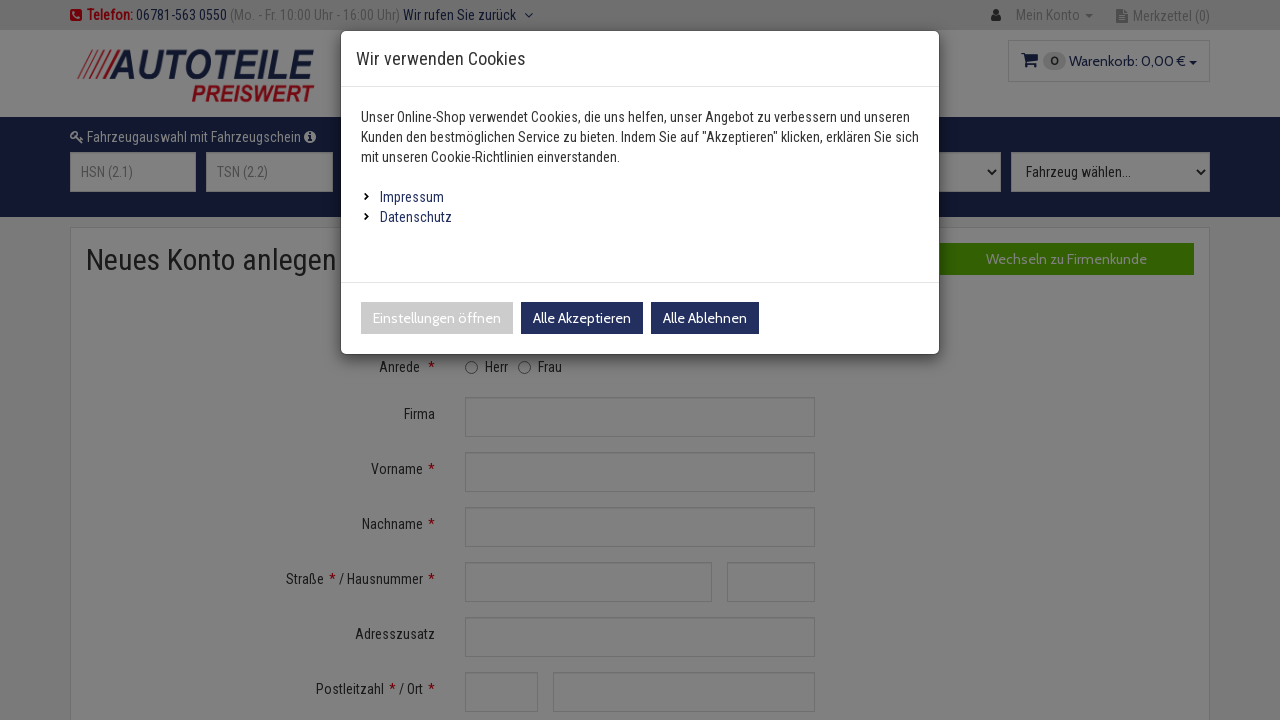

--- FILE ---
content_type: text/html; charset=utf-8
request_url: https://www.autoteile-preiswert.de/Customer/Register?returnUrl=%2FLenkung-Achsaufhaengung%2FFebi-Spurstange-vorne-VW-Caddy-1-Golf-1-Jetta-1-Scirocco.html
body_size: 64869
content:


<!DOCTYPE html>
<html lang="de">
<head>
	<!-- Google Tag Manager -->
	<script>(function(w,d,s,l,i){w[l]=w[l]||[];w[l].push({'gtm.start':
	new Date().getTime(),event:'gtm.js'});var f=d.getElementsByTagName(s)[0],
	j=d.createElement(s),dl=l!='dataLayer'?'&l='+l:'';j.async=true;j.src=
	'https://www.googletagmanager.com/gtm.js?id='+i+dl;f.parentNode.insertBefore(j,f);
	})(window,document,'script','dataLayer','GTM-KP5ZSDB');</script>
	<!-- End Google Tag Manager -->
	
	
<!-- Google tag (gtag.js) -->
<script async src="https://www.googletagmanager.com/gtag/js?id=G-BYNBXKC6VP"></script>
<script>
  window.dataLayer = window.dataLayer || [];
  function gtag(){dataLayer.push(arguments);}
  gtag('js', new Date());

  gtag('config', 'G-BYNBXKC6VP');
</script>

	
    <meta charset="utf-8" />
    <title>Neues Kundenkonto registrieren </title>
    <meta name="viewport" content="width=device-width, initial-scale=1.0, maximum-scale=1, user-scalable=no" />
    <meta name="description" content="KFZ Ersatzteile & Zubehör für jedes Fahrzeug bei Autoteile Preiswert kaufen - Ihr zuverlässiger Auto Teile Partner ✔80.000+ Artikel ✔Schneller Versand ✔Pe…" />
    <meta name="keywords" content="autoteile-preiswert.de, günstige Autoteile, Ersatzteile kaufen, KFZ Ersatzteile" />
    <meta name="author" content="humans.txt" />
    <meta http-equiv="X-UA-Compatible" content="IE=edge,chrome=1" />
    

    <link rel="apple-touch-icon" sizes="144x144" href="/Themes/autoteile-preiswert/touch-icon-144.png">
    <link rel="apple-touch-icon" sizes="114x114" href="/Themes/autoteile-preiswert/touch-icon-114.png">
    <link rel="apple-touch-icon" sizes="72x72" href="/Themes/autoteile-preiswert/touch-icon-72.png">
    <link rel="apple-touch-icon" sizes="57x57" href="/Themes/autoteile-preiswert/touch-icon-57.png">
    <link rel="shortcut icon" href="/Themes/autoteile-preiswert/touch-icon-32.png">
    <link rel="shortcut icon" href="/Themes/autoteile-preiswert/favicon.ico" type="image/x-icon" />

    <link href="https://www.autoteile-preiswert.de/Customer/Register?returnUrl=%2Fartikel%2F156540" hreflang="de" rel="alternate" />


    <link rel="canonical" href="https://www.autoteile-preiswert.de/Customer/Register?returnUrl=%2FLenkung-Achsaufhaengung%2FFebi-Spurstange-vorne-VW-Caddy-1-Golf-1-Jetta-1-Scirocco.html" />

    <script type="text/javascript">document.baseFolder = '';</script>
	
	<script src="/Client/Polyfill" type="text/javascript"></script>
    <link type="text/css" href="/Theme/Bundles/Head.css?v=692286DA" rel="stylesheet" />
<link type="text/css" href="/Theme/Bundles/HeadCustomer.css?v=692286DA" rel="stylesheet" />

	
	
    
    

                <div class="widgetcontainer head_before_scripts">
                    <link rel="preconnect" href="https://www.paypal.com"><meta content="noindex,follow" name="robots" /><!--Donut#[base64]#--><!--EndDonut#[base64]#--><!--Donut#[base64]#-->

<link rel="preconnect" href="https://static-eu.payments-amazon.com/">
<!--EndDonut#[base64]#-->
                </div>


	
    

            <!--<div class="widgetcontainer head">-->
        <!--</div>-->

	
	<script src="/Theme/Bundles/Head.js?v=692286DA"></script>


	
    

    

    
    
    

                <div class="widgetcontainer head_end">
                    <meta property="article:publisher" content=""/>
<meta property="article:author" content=""/>
<meta property="og:image" content="" />
<meta property="og:image:url" content="" />
                </div>


    <!--[if lt IE 9]>
    <script src="/Themes/4SELLERS_Responsive/Resources/Scripts/html5shiv.js"></script>
<script src="/Themes/4SELLERS_Responsive/Resources/Scripts/respond.js"></script>

    <![endif]-->
</head>
<body data-controller="Customer" data-action="Register" data-language="de" data-url-language="">

	<!-- Google Tag Manager (noscript) -->
	<noscript><iframe src="https://www.googletagmanager.com/ns.html?id=GTM-KP5ZSDB"
	height="0" width="0" style="display:none;visibility:hidden"></iframe></noscript>
	<!-- End Google Tag Manager (noscript) -->	

    
<!--Donut#[base64]#--><div class="hidden" id="pageCacheCookieKey">pageCacheKey_466929c43cad4a9c852198b9e76af93a</div>
<script data-id="CachingHelper">
    (function () {
        var getC = function (cname) { var name = cname + "="; var ca = document.cookie.split(";"); for (var i = 0; i < ca.length; i++) { var c = ca[i]; while (c.charAt(0) === " ") { c = c.substring(1) } if (c.indexOf(name) === 0) { return c.substring(name.length, c.length) } } return "" };
        var getAttr = function (element, name) { if (!element) return null; var attr = element.attributes[name]; if (!attr) return null; return attr.value; };
        var cacheElement = document.getElementById("pageCacheCookieKey"); var cookieKeyName = cacheElement.innerHTML.trim(); if (cookieKeyName.length <= 0) { return }
        var cookiesEnabled = getC("cookieCheck") === "true"; if (!cookiesEnabled) { return }
        // Only reload on Category-ListArticles
        if (getAttr(document.body, "data-controller") !== "Category" || getAttr(document.body, "data-action") !== "ListArticles") { return }
        var cookieCacheKeyValue = getC(cookieKeyName).trim(); if (cookieCacheKeyValue.length <= 0) {
            // Browser back detected
            // If Cookie is missing than there was no server response.
            var currentUrl = location.href; if ("sessionStorage" in window) {
                var input = sessionStorage.getItem("shopLastVisitedPages"); var pages = [];
                if (!!input) { pages = JSON.parse(input) } var lastVisited = pages.pop(); if (lastVisited && lastVisited === currentUrl) {
                    // Do not reload if we were on the same page before
                    console.log("Detected loop. Abort");
                    // Reset PageCacheCookieKey -> Stops Cache Check
                    cacheElement.innerHTML = ""; pages = []; sessionStorage.setItem("shopLastVisitedPages", JSON.stringify(pages));
                    return;
                } pages.push(currentUrl);
                sessionStorage.setItem("shopLastVisitedPages", JSON.stringify(pages));
            } location.reload(); return;
        }
        // Remove ourself from the DOM
        var self = cacheElement.nextElementSibling; if (getAttr(self, "data-id") === "CachingHelper") { self.remove() }
    })();
</script><!--EndDonut#[base64]#-->
    


            <div class="widgetcontainer body_begin">
                    <!--Donut#[base64]#--><!--EndDonut#[base64]#-->
                </div>

<div class="hidden-print">
    <div class="visible-xs visible-md visible-sm">
        <div class="snap-drawers" data-feature="Web.Theme.Responsive.Feature.Menu" data-app-context="sideMenu.mobile">
            <div id="snap-drawer-shadow" data-feature="Web.Theme.Responsive.Feature.Menu" data-id="CloseMenu"></div>

            <div class="snap-drawer snap-drawer-left">
                <div class="sidemenu-wrapper">
<!--Donut#[base64]#-->

<div class="visible-xs visible-sm sidemenu">
    <button type="button" data-feature="Web.Theme.Responsive.Feature.Menu" data-id="CloseMenu" class="closemenu"><i class="fa fa-times"></i> Menü schließen</button>
    <div class="cards">
        <div class="card active" data-card="0">
            <div class="card-content">
                <div class="menu-navigator">
                    <a class="home" href="/"><i class="fa fa-home fa-2x"></i> Zur Startseite</a>
                </div>

        <a href="#" data-card-goto="6">Abgasanlage <i class="fa fa-chevron-right"></i></a>
            <div class="card " data-card="6">
                <div class="card-content">
                    <div class="menu-navigator">
                            <button data-card-goto="0"><i class="fa fa-chevron-left"></i> Alle Kategorien</button>
                    </div>
                    <div class="clearfix">
                        <span class="sidemenu-headline ml_10">
                            <span class="title">Abgasanlage</span>
                                <span class="count">
                                    (10445 Ergebnisse)
                                </span>
                        </span>
                        <a class="more" href="/Abgasanlage.html">Alle anzeigen</a>
                    </div>
        <a href="/Abgasanlage/AGR-Ventil.html">AGR-Ventil</a>
        <a href="/Abgasanlage/Auspuffkomplettanlage.html">Auspuffkomplettanlage</a>
        <a href="/Abgasanlage/Dieselpartikelfilter.html">Dieselpartikelfilter</a>
        <a href="/Abgasanlage/Endschalldaempfer.html">Endschalldämpfer</a>
        <a href="/Abgasanlage/Katalysator.html">Katalysator</a>
        <a href="/Abgasanlage/Kruemmer.html">Krümmer</a>
        <a href="/Abgasanlage/Lambdasonde.html">Lambdasonde</a>
        <a href="/Abgasanlage/Mittelschalldaempfer.html">Mittelschalldämpfer</a>
        <a href="/Abgasanlage/NOx-Sensor.html">NOx-Sensor</a>
        <a href="/Abgasanlage/Montageteile.html">Montageteile</a>
        <a href="/Abgasanlage/Vorschalldaempfer-Vorderrohr.html">Vorschalldämpfer / Vorderrohr</a>
                </div>
            </div>
        <a href="#" data-card-goto="363">Anhänger <i class="fa fa-chevron-right"></i></a>
            <div class="card " data-card="363">
                <div class="card-content">
                    <div class="menu-navigator">
                            <button data-card-goto="0"><i class="fa fa-chevron-left"></i> Alle Kategorien</button>
                    </div>
                    <div class="clearfix">
                        <span class="sidemenu-headline ml_10">
                            <span class="title">Anhänger</span>
                                <span class="count">
                                    (75 Ergebnisse)
                                </span>
                        </span>
                        <a class="more" href="/Anhaenger.html">Alle anzeigen</a>
                    </div>
        <a href="/Anhaenger/Anhaengerkupplung.html">Anhängerkupplung</a>
        <a href="/Anhaenger/Elektrosaetze.html">Elektrosätze</a>
        <a href="/Anhaenger/Leuchten.html">Leuchten</a>
        <a href="/Anhaenger/Adapter.html">Adapter</a>
        <a href="/Anhaenger/Zubehoer.html">Zubehör</a>
                </div>
            </div>
        <a href="/Batterien.html">Batterien</a>
        <a href="#" data-card-goto="8">Bremsenteile <i class="fa fa-chevron-right"></i></a>
            <div class="card " data-card="8">
                <div class="card-content">
                    <div class="menu-navigator">
                            <button data-card-goto="0"><i class="fa fa-chevron-left"></i> Alle Kategorien</button>
                    </div>
                    <div class="clearfix">
                        <span class="sidemenu-headline ml_10">
                            <span class="title">Bremsenteile</span>
                                <span class="count">
                                    (52797 Ergebnisse)
                                </span>
                        </span>
                        <a class="more" href="/Bremsenteile.html">Alle anzeigen</a>
                    </div>
        <a href="/Bremsenteile/ABS-Ring.html">ABS-Ring</a>
        <a href="/Bremsenteile/ABS-Sensor.html">ABS-Sensor</a>
        <a href="/Bremsenteile/Ausgleichsbehaelter.html">Ausgleichsbehälter</a>
        <a href="#" data-card-goto="104">Bremsensätze <i class="fa fa-chevron-right"></i></a>
            <div class="card " data-card="104">
                <div class="card-content">
                    <div class="menu-navigator">
                            <button data-card-goto="8"><i class="fa fa-chevron-left"></i> Bremsenteile zurück </button>
                    </div>
                    <div class="clearfix">
                        <span class="sidemenu-headline ml_10">
                            <span class="title">Bremsensätze</span>
                                <span class="count">
                                    (2879 Ergebnisse)
                                </span>
                        </span>
                        <a class="more" href="/Bremsenteile/Bremsensaetze.html">Alle anzeigen</a>
                    </div>
        <a href="/Bremsenteile/Bremsensaetze/vorne.html">vorne</a>
        <a href="/Bremsenteile/Bremsensaetze/hinten.html">hinten</a>
                </div>
            </div>
        <a href="#" data-card-goto="17">Bremsscheiben <i class="fa fa-chevron-right"></i></a>
            <div class="card " data-card="17">
                <div class="card-content">
                    <div class="menu-navigator">
                            <button data-card-goto="8"><i class="fa fa-chevron-left"></i> Bremsenteile zurück </button>
                    </div>
                    <div class="clearfix">
                        <span class="sidemenu-headline ml_10">
                            <span class="title">Bremsscheiben</span>
                                <span class="count">
                                    (5539 Ergebnisse)
                                </span>
                        </span>
                        <a class="more" href="/Bremsenteile/Bremsscheiben.html">Alle anzeigen</a>
                    </div>
        <a href="/Bremsenteile/Bremsscheiben/vorne.html">vorne</a>
        <a href="/Bremsenteile/Bremsscheiben/hinten.html">hinten</a>
                </div>
            </div>
        <a href="/Bremsenteile/Spritzblech.html">Spritzblech</a>
        <a href="#" data-card-goto="14">Bremsbeläge <i class="fa fa-chevron-right"></i></a>
            <div class="card " data-card="14">
                <div class="card-content">
                    <div class="menu-navigator">
                            <button data-card-goto="8"><i class="fa fa-chevron-left"></i> Bremsenteile zurück </button>
                    </div>
                    <div class="clearfix">
                        <span class="sidemenu-headline ml_10">
                            <span class="title">Bremsbeläge</span>
                                <span class="count">
                                    (11429 Ergebnisse)
                                </span>
                        </span>
                        <a class="more" href="/Bremsenteile/Bremsbelaege.html">Alle anzeigen</a>
                    </div>
        <a href="/Bremsenteile/Bremsbelaege/vorne.html">vorne</a>
        <a href="/Bremsenteile/Bremsbelaege/hinten.html">hinten</a>
                </div>
            </div>
        <a href="#" data-card-goto="102">Bremssattel <i class="fa fa-chevron-right"></i></a>
            <div class="card " data-card="102">
                <div class="card-content">
                    <div class="menu-navigator">
                            <button data-card-goto="8"><i class="fa fa-chevron-left"></i> Bremsenteile zurück </button>
                    </div>
                    <div class="clearfix">
                        <span class="sidemenu-headline ml_10">
                            <span class="title">Bremssattel</span>
                                <span class="count">
                                    (11083 Ergebnisse)
                                </span>
                        </span>
                        <a class="more" href="/Bremsenteile/Bremssattel.html">Alle anzeigen</a>
                    </div>
        <a href="/Bremsenteile/Bremssattel/hinten.html">hinten</a>
        <a href="/Bremsenteile/Bremssattel/vorne.html">vorne</a>
                </div>
            </div>
        <a href="/Bremsenteile/Druckspeicher.html">Druckspeicher</a>
        <a href="/Bremsenteile/Handbremsseil.html">Handbremsseil</a>
        <a href="/Bremsenteile/Bremstrommeln.html">Bremstrommeln</a>
        <a href="/Bremsenteile/Bremsbacken.html">Bremsbacken</a>
        <a href="/Bremsenteile/Bremskraftregler.html">Bremskraftregler</a>
        <a href="/Bremsenteile/Unterdruckpumpe.html">Unterdruckpumpe</a>
        <a href="/Bremsenteile/Bremsleitung.html">Bremsleitung</a>
        <a href="#" data-card-goto="103">Bremsschlauch <i class="fa fa-chevron-right"></i></a>
            <div class="card " data-card="103">
                <div class="card-content">
                    <div class="menu-navigator">
                            <button data-card-goto="8"><i class="fa fa-chevron-left"></i> Bremsenteile zurück </button>
                    </div>
                    <div class="clearfix">
                        <span class="sidemenu-headline ml_10">
                            <span class="title">Bremsschlauch</span>
                                <span class="count">
                                    (5912 Ergebnisse)
                                </span>
                        </span>
                        <a class="more" href="/Bremsenteile/Bremsschlauch.html">Alle anzeigen</a>
                    </div>
        <a href="/Bremsenteile/Bremsschlauch/vorne.html">vorne</a>
        <a href="/Bremsenteile/Bremsschlauch/hinten.html">hinten</a>
                </div>
            </div>
        <a href="/Bremsenteile/Hauptbremszylinder.html">Hauptbremszylinder</a>
        <a href="/Bremsenteile/Radbremszylinder.html">Radbremszylinder</a>
        <a href="/Bremsenteile/Verschleissanzeiger.html">Verschleißanzeiger</a>
                </div>
            </div>
        <a href="#" data-card-goto="32">Federung / Dämpfung <i class="fa fa-chevron-right"></i></a>
            <div class="card " data-card="32">
                <div class="card-content">
                    <div class="menu-navigator">
                            <button data-card-goto="0"><i class="fa fa-chevron-left"></i> Alle Kategorien</button>
                    </div>
                    <div class="clearfix">
                        <span class="sidemenu-headline ml_10">
                            <span class="title">Federung / Dämpfung</span>
                                <span class="count">
                                    (27575 Ergebnisse)
                                </span>
                        </span>
                        <a class="more" href="/Federung-Daempfung.html">Alle anzeigen</a>
                    </div>
        <a href="/Federung-Daempfung/Blattfeder.html">Blattfeder</a>
        <a href="#" data-card-goto="45">Fahrwerksfeder <i class="fa fa-chevron-right"></i></a>
            <div class="card " data-card="45">
                <div class="card-content">
                    <div class="menu-navigator">
                            <button data-card-goto="32"><i class="fa fa-chevron-left"></i> Federung / Dämpfung zurück </button>
                    </div>
                    <div class="clearfix">
                        <span class="sidemenu-headline ml_10">
                            <span class="title">Fahrwerksfeder</span>
                                <span class="count">
                                    (12736 Ergebnisse)
                                </span>
                        </span>
                        <a class="more" href="/Federung-Daempfung/Fahrwerksfeder.html">Alle anzeigen</a>
                    </div>
        <a href="/Federung-Daempfung/Fahrwerksfeder/Fahrwerksfeder-vorne.html">Fahrwerksfeder vorne</a>
        <a href="/Federung-Daempfung/Fahrwerksfeder/Fahrwerksfeder-hinten.html">Fahrwerksfeder hinten</a>
                </div>
            </div>
        <a href="#" data-card-goto="313">Federbeinlager <i class="fa fa-chevron-right"></i></a>
            <div class="card " data-card="313">
                <div class="card-content">
                    <div class="menu-navigator">
                            <button data-card-goto="32"><i class="fa fa-chevron-left"></i> Federung / Dämpfung zurück </button>
                    </div>
                    <div class="clearfix">
                        <span class="sidemenu-headline ml_10">
                            <span class="title">Federbeinlager</span>
                                <span class="count">
                                    (2531 Ergebnisse)
                                </span>
                        </span>
                        <a class="more" href="/Federung-Daempfung/Federbeinlager.html">Alle anzeigen</a>
                    </div>
        <a href="/Federung-Daempfung/Federbeinlager/vorne-314.html">vorne</a>
        <a href="/Federung-Daempfung/Federbeinlager/hinten-315.html">hinten</a>
                </div>
            </div>
        <a href="/Federung-Daempfung/Sportfahrwerk.html">Sportfahrwerk</a>
        <a href="/Federung-Daempfung/Gasfeder.html">Gasfeder</a>
        <a href="#" data-card-goto="385">Luftfedern <i class="fa fa-chevron-right"></i></a>
            <div class="card " data-card="385">
                <div class="card-content">
                    <div class="menu-navigator">
                            <button data-card-goto="32"><i class="fa fa-chevron-left"></i> Federung / Dämpfung zurück </button>
                    </div>
                    <div class="clearfix">
                        <span class="sidemenu-headline ml_10">
                            <span class="title">Luftfedern</span>
                                <span class="count">
                                    (801 Ergebnisse)
                                </span>
                        </span>
                        <a class="more" href="/Federung-Daempfung/Luftfedern.html">Alle anzeigen</a>
                    </div>
        <a href="/Federung-Daempfung/Luftfedern/hinten.html">hinten</a>
        <a href="/Federung-Daempfung/Luftfedern/vorne.html">vorne</a>
                </div>
            </div>
        <a href="#" data-card-goto="87">Service Kit <i class="fa fa-chevron-right"></i></a>
            <div class="card " data-card="87">
                <div class="card-content">
                    <div class="menu-navigator">
                            <button data-card-goto="32"><i class="fa fa-chevron-left"></i> Federung / Dämpfung zurück </button>
                    </div>
                    <div class="clearfix">
                        <span class="sidemenu-headline ml_10">
                            <span class="title">Service Kit</span>
                                <span class="count">
                                    (896 Ergebnisse)
                                </span>
                        </span>
                        <a class="more" href="/Federung-Daempfung/Service-Kit.html">Alle anzeigen</a>
                    </div>
        <a href="/Federung-Daempfung/Service-Kit/vorne.html">vorne</a>
        <a href="/Federung-Daempfung/Service-Kit/hinten.html">hinten</a>
                </div>
            </div>
        <a href="#" data-card-goto="44">Stoßdämpfer <i class="fa fa-chevron-right"></i></a>
            <div class="card " data-card="44">
                <div class="card-content">
                    <div class="menu-navigator">
                            <button data-card-goto="32"><i class="fa fa-chevron-left"></i> Federung / Dämpfung zurück </button>
                    </div>
                    <div class="clearfix">
                        <span class="sidemenu-headline ml_10">
                            <span class="title">Stoßdämpfer</span>
                                <span class="count">
                                    (8151 Ergebnisse)
                                </span>
                        </span>
                        <a class="more" href="/Federung-Daempfung/Stossdaempfer.html">Alle anzeigen</a>
                    </div>
        <a href="/Federung-Daempfung/Stossdaempfer/Stossdaempfer-vorne.html">Stoßdämpfer vorne</a>
        <a href="/Federung-Daempfung/Stossdaempfer/Stossdaempfer-hinten.html">Stoßdämpfer hinten</a>
                </div>
            </div>
                </div>
            </div>
        <a href="#" data-card-goto="35">Filter <i class="fa fa-chevron-right"></i></a>
            <div class="card " data-card="35">
                <div class="card-content">
                    <div class="menu-navigator">
                            <button data-card-goto="0"><i class="fa fa-chevron-left"></i> Alle Kategorien</button>
                    </div>
                    <div class="clearfix">
                        <span class="sidemenu-headline ml_10">
                            <span class="title">Filter</span>
                                <span class="count">
                                    (14337 Ergebnisse)
                                </span>
                        </span>
                        <a class="more" href="/Filter.html">Alle anzeigen</a>
                    </div>
        <a href="/Filter/Hydraulikfilter.html">Hydraulikfilter</a>
        <a href="/Filter/Innenraumfilter.html">Innenraumfilter</a>
        <a href="/Filter/Inspektionspakete.html">Inspektionspakete</a>
        <a href="/Filter/Kraftstofffilter.html">Kraftstofffilter</a>
        <a href="/Filter/Oelfilter.html">Ölfilter</a>
        <a href="/Filter/Luftfilter-37.html">Luftfilter</a>
                </div>
            </div>
        <a href="#" data-card-goto="300">Innenausstattung <i class="fa fa-chevron-right"></i></a>
            <div class="card " data-card="300">
                <div class="card-content">
                    <div class="menu-navigator">
                            <button data-card-goto="0"><i class="fa fa-chevron-left"></i> Alle Kategorien</button>
                    </div>
                    <div class="clearfix">
                        <span class="sidemenu-headline ml_10">
                            <span class="title">Innenausstattung</span>
                                <span class="count">
                                    (1226 Ergebnisse)
                                </span>
                        </span>
                        <a class="more" href="/Innenausstattung.html">Alle anzeigen</a>
                    </div>
        <a href="/Innenausstattung/Hand-und-Fusshebel.html">Hand- und Fußhebel</a>
        <a href="/Innenausstattung/Lenkstockschalter.html">Lenkstockschalter</a>
                </div>
            </div>
        <a href="#" data-card-goto="33">Karosserie <i class="fa fa-chevron-right"></i></a>
            <div class="card " data-card="33">
                <div class="card-content">
                    <div class="menu-navigator">
                            <button data-card-goto="0"><i class="fa fa-chevron-left"></i> Alle Kategorien</button>
                    </div>
                    <div class="clearfix">
                        <span class="sidemenu-headline ml_10">
                            <span class="title">Karosserie</span>
                                <span class="count">
                                    (7684 Ergebnisse)
                                </span>
                        </span>
                        <a class="more" href="/Karosserie.html">Alle anzeigen</a>
                    </div>
        <a href="#" data-card-goto="82">Außenspiegel / Glas <i class="fa fa-chevron-right"></i></a>
            <div class="card " data-card="82">
                <div class="card-content">
                    <div class="menu-navigator">
                            <button data-card-goto="33"><i class="fa fa-chevron-left"></i> Karosserie zurück </button>
                    </div>
                    <div class="clearfix">
                        <span class="sidemenu-headline ml_10">
                            <span class="title">Außenspiegel / Glas</span>
                                <span class="count">
                                    (977 Ergebnisse)
                                </span>
                        </span>
                        <a class="more" href="/Karosserie/Aussenspiegel-Glas.html">Alle anzeigen</a>
                    </div>
        <a href="/Karosserie/Aussenspiegel-Glas/links.html">links</a>
        <a href="/Karosserie/Aussenspiegel-Glas/rechts.html">rechts</a>
                </div>
            </div>
        <a href="#" data-card-goto="129">Fensterheber <i class="fa fa-chevron-right"></i></a>
            <div class="card " data-card="129">
                <div class="card-content">
                    <div class="menu-navigator">
                            <button data-card-goto="33"><i class="fa fa-chevron-left"></i> Karosserie zurück </button>
                    </div>
                    <div class="clearfix">
                        <span class="sidemenu-headline ml_10">
                            <span class="title">Fensterheber</span>
                                <span class="count">
                                    (3867 Ergebnisse)
                                </span>
                        </span>
                        <a class="more" href="/Karosserie/Fensterheber.html">Alle anzeigen</a>
                    </div>
        <a href="/Karosserie/Fensterheber/vorne.html">vorne</a>
        <a href="/Karosserie/Fensterheber/hinten.html">hinten</a>
                </div>
            </div>
        <a href="/Karosserie/Kuehlerluefter.html">Kühlerlüfter</a>
        <a href="/Karosserie/Schliessanlage.html">Schließanlage</a>
        <a href="/Karosserie/Tuer.html">Tür</a>
        <a href="/Karosserie/Kabelbaumreparaturkit.html">Kabelbaumreparaturkit</a>
                </div>
            </div>
        <a href="#" data-card-goto="67">Klimaanlage und Heizung <i class="fa fa-chevron-right"></i></a>
            <div class="card " data-card="67">
                <div class="card-content">
                    <div class="menu-navigator">
                            <button data-card-goto="0"><i class="fa fa-chevron-left"></i> Alle Kategorien</button>
                    </div>
                    <div class="clearfix">
                        <span class="sidemenu-headline ml_10">
                            <span class="title">Klimaanlage und Heizung</span>
                                <span class="count">
                                    (8073 Ergebnisse)
                                </span>
                        </span>
                        <a class="more" href="/Klimaanlage-und-Heizung.html">Alle anzeigen</a>
                    </div>
        <a href="/Klimaanlage-und-Heizung/Druckleitungen.html">Druckleitungen</a>
        <a href="/Klimaanlage-und-Heizung/Expansionsventil.html">Expansionsventil</a>
        <a href="/Klimaanlage-und-Heizung/Innenraumgeblaese.html">Innenraumgebläse</a>
        <a href="/Klimaanlage-und-Heizung/Klimakompressor.html">Klimakompressor</a>
        <a href="/Klimaanlage-und-Heizung/Klimakondensator.html">Klimakondensator</a>
        <a href="/Klimaanlage-und-Heizung/Klimatrockner.html">Klimatrockner</a>
        <a href="/Klimaanlage-und-Heizung/Schalter.html">Schalter</a>
        <a href="/Klimaanlage-und-Heizung/Verdampfer.html">Verdampfer</a>
                </div>
            </div>
        <a href="#" data-card-goto="131">Kraftstoffaufbereitung <i class="fa fa-chevron-right"></i></a>
            <div class="card " data-card="131">
                <div class="card-content">
                    <div class="menu-navigator">
                            <button data-card-goto="0"><i class="fa fa-chevron-left"></i> Alle Kategorien</button>
                    </div>
                    <div class="clearfix">
                        <span class="sidemenu-headline ml_10">
                            <span class="title">Kraftstoffaufbereitung</span>
                                <span class="count">
                                    (5927 Ergebnisse)
                                </span>
                        </span>
                        <a class="more" href="/Kraftstoffaufbereitung.html">Alle anzeigen</a>
                    </div>
        <a href="/Kraftstoffaufbereitung/Kraftstoffaufbereitung.html">Kraftstoffaufbereitung</a>
        <a href="/Kraftstoffaufbereitung/Kraftstoffpumpe.html">Kraftstoffpumpe</a>
        <a href="/Kraftstoffaufbereitung/Kraftstofftank.html">Kraftstofftank</a>
        <a href="/Kraftstoffaufbereitung/Sekundaerluftanlage.html">Sekundärluftanlage</a>
                </div>
            </div>
        <a href="#" data-card-goto="1">Lenkung / Achsaufhängung <i class="fa fa-chevron-right"></i></a>
            <div class="card " data-card="1">
                <div class="card-content">
                    <div class="menu-navigator">
                            <button data-card-goto="0"><i class="fa fa-chevron-left"></i> Alle Kategorien</button>
                    </div>
                    <div class="clearfix">
                        <span class="sidemenu-headline ml_10">
                            <span class="title">Lenkung / Achsaufhängung</span>
                                <span class="count">
                                    (45787 Ergebnisse)
                                </span>
                        </span>
                        <a class="more" href="/Lenkung-Achsaufhaengung.html">Alle anzeigen</a>
                    </div>
        <a href="/Lenkung-Achsaufhaengung/Achsmanschetten.html">Achsmanschetten</a>
        <a href="/Lenkung-Achsaufhaengung/Axialgelenke.html">Axialgelenke</a>
        <a href="/Lenkung-Achsaufhaengung/Achskoerperlager.html">Achskörperlager</a>
        <a href="/Lenkung-Achsaufhaengung/Achsschenkel.html">Achsschenkel</a>
        <a href="#" data-card-goto="248">Antriebswellen <i class="fa fa-chevron-right"></i></a>
            <div class="card " data-card="248">
                <div class="card-content">
                    <div class="menu-navigator">
                            <button data-card-goto="1"><i class="fa fa-chevron-left"></i> Lenkung / Achsaufhängung zurück </button>
                    </div>
                    <div class="clearfix">
                        <span class="sidemenu-headline ml_10">
                            <span class="title">Antriebswellen</span>
                                <span class="count">
                                    (1342 Ergebnisse)
                                </span>
                        </span>
                        <a class="more" href="/Lenkung-Achsaufhaengung/Antriebswellen.html">Alle anzeigen</a>
                    </div>
        <a href="/Lenkung-Achsaufhaengung/Antriebswellen/Links.html">Links</a>
        <a href="/Lenkung-Achsaufhaengung/Antriebswellen/Rechts.html">Rechts</a>
                </div>
            </div>
        <a href="#" data-card-goto="163">Antriebswellengelenke <i class="fa fa-chevron-right"></i></a>
            <div class="card " data-card="163">
                <div class="card-content">
                    <div class="menu-navigator">
                            <button data-card-goto="1"><i class="fa fa-chevron-left"></i> Lenkung / Achsaufhängung zurück </button>
                    </div>
                    <div class="clearfix">
                        <span class="sidemenu-headline ml_10">
                            <span class="title">Antriebswellengelenke</span>
                                <span class="count">
                                    (2580 Ergebnisse)
                                </span>
                        </span>
                        <a class="more" href="/Lenkung-Achsaufhaengung/Antriebswellengelenke.html">Alle anzeigen</a>
                    </div>
        <a href="/Lenkung-Achsaufhaengung/Antriebswellengelenke/Innen.html">Innen</a>
        <a href="/Lenkung-Achsaufhaengung/Antriebswellengelenke/Aussen.html">Außen</a>
                </div>
            </div>
        <a href="/Lenkung-Achsaufhaengung/Hydraulikschlaeuche.html">Hydraulikschläuche</a>
        <a href="#" data-card-goto="49">Koppelstange <i class="fa fa-chevron-right"></i></a>
            <div class="card " data-card="49">
                <div class="card-content">
                    <div class="menu-navigator">
                            <button data-card-goto="1"><i class="fa fa-chevron-left"></i> Lenkung / Achsaufhängung zurück </button>
                    </div>
                    <div class="clearfix">
                        <span class="sidemenu-headline ml_10">
                            <span class="title">Koppelstange</span>
                                <span class="count">
                                    (2626 Ergebnisse)
                                </span>
                        </span>
                        <a class="more" href="/Lenkung-Achsaufhaengung/Koppelstange.html">Alle anzeigen</a>
                    </div>
        <a href="/Lenkung-Achsaufhaengung/Koppelstange/links.html">links</a>
        <a href="/Lenkung-Achsaufhaengung/Koppelstange/rechts.html">rechts</a>
                </div>
            </div>
        <a href="/Lenkung-Achsaufhaengung/Kardanwelle.html">Kardanwelle</a>
        <a href="/Lenkung-Achsaufhaengung/Lenkgetriebe.html">Lenkgetriebe</a>
        <a href="/Lenkung-Achsaufhaengung/Lenkhebel-und-Uebertragungsteile.html">Lenkhebel und Übertragungsteile</a>
        <a href="/Lenkung-Achsaufhaengung/Lenkmanschetten.html">Lenkmanschetten</a>
        <a href="#" data-card-goto="47">Querlenker <i class="fa fa-chevron-right"></i></a>
            <div class="card " data-card="47">
                <div class="card-content">
                    <div class="menu-navigator">
                            <button data-card-goto="1"><i class="fa fa-chevron-left"></i> Lenkung / Achsaufhängung zurück </button>
                    </div>
                    <div class="clearfix">
                        <span class="sidemenu-headline ml_10">
                            <span class="title">Querlenker</span>
                                <span class="count">
                                    (15942 Ergebnisse)
                                </span>
                        </span>
                        <a class="more" href="/Lenkung-Achsaufhaengung/Querlenker.html">Alle anzeigen</a>
                    </div>
        <a href="/Lenkung-Achsaufhaengung/Querlenker/Querlenker-Vorderachse.html">Querlenker Vorderachse</a>
        <a href="/Lenkung-Achsaufhaengung/Querlenker/Querlenker-Hinterachse.html">Querlenker Hinterachse</a>
        <a href="/Lenkung-Achsaufhaengung/Querlenker/Querlenker-linke-Seite.html">Querlenker linke Seite</a>
        <a href="/Lenkung-Achsaufhaengung/Querlenker/Querlenker-rechte-Seite.html">Querlenker rechte Seite</a>
        <a href="/Lenkung-Achsaufhaengung/Querlenker/Querlenkerlager.html">Querlenkerlager</a>
                </div>
            </div>
        <a href="#" data-card-goto="81">Radlager / Radnaben <i class="fa fa-chevron-right"></i></a>
            <div class="card " data-card="81">
                <div class="card-content">
                    <div class="menu-navigator">
                            <button data-card-goto="1"><i class="fa fa-chevron-left"></i> Lenkung / Achsaufhängung zurück </button>
                    </div>
                    <div class="clearfix">
                        <span class="sidemenu-headline ml_10">
                            <span class="title">Radlager / Radnaben</span>
                                <span class="count">
                                    (6387 Ergebnisse)
                                </span>
                        </span>
                        <a class="more" href="/Lenkung-Achsaufhaengung/Radlager-Radnaben.html">Alle anzeigen</a>
                    </div>
        <a href="/Lenkung-Achsaufhaengung/Radlager-Radnaben/vorne.html">vorne</a>
        <a href="/Lenkung-Achsaufhaengung/Radlager-Radnaben/hinten.html">hinten</a>
                </div>
            </div>
        <a href="/Lenkung-Achsaufhaengung/Servolenkung.html">Servolenkung</a>
        <a href="#" data-card-goto="394">Spurstangen <i class="fa fa-chevron-right"></i></a>
            <div class="card " data-card="394">
                <div class="card-content">
                    <div class="menu-navigator">
                            <button data-card-goto="1"><i class="fa fa-chevron-left"></i> Lenkung / Achsaufhängung zurück </button>
                    </div>
                    <div class="clearfix">
                        <span class="sidemenu-headline ml_10">
                            <span class="title">Spurstangen</span>
                                <span class="count">
                                    (1390 Ergebnisse)
                                </span>
                        </span>
                        <a class="more" href="/Lenkung-Achsaufhaengung/Spurstangen.html">Alle anzeigen</a>
                    </div>
        <a href="/Lenkung-Achsaufhaengung/Spurstangen/Links.html">Links</a>
        <a href="/Lenkung-Achsaufhaengung/Spurstangen/rechts.html">rechts</a>
                </div>
            </div>
        <a href="#" data-card-goto="48">Spurstangenkopf <i class="fa fa-chevron-right"></i></a>
            <div class="card " data-card="48">
                <div class="card-content">
                    <div class="menu-navigator">
                            <button data-card-goto="1"><i class="fa fa-chevron-left"></i> Lenkung / Achsaufhängung zurück </button>
                    </div>
                    <div class="clearfix">
                        <span class="sidemenu-headline ml_10">
                            <span class="title">Spurstangenkopf</span>
                                <span class="count">
                                    (6053 Ergebnisse)
                                </span>
                        </span>
                        <a class="more" href="/Lenkung-Achsaufhaengung/Spurstangenkopf.html">Alle anzeigen</a>
                    </div>
        <a href="/Lenkung-Achsaufhaengung/Spurstangenkopf/links.html">links</a>
        <a href="/Lenkung-Achsaufhaengung/Spurstangenkopf/rechts.html">rechts</a>
                </div>
            </div>
        <a href="#" data-card-goto="46">Traggelenk <i class="fa fa-chevron-right"></i></a>
            <div class="card " data-card="46">
                <div class="card-content">
                    <div class="menu-navigator">
                            <button data-card-goto="1"><i class="fa fa-chevron-left"></i> Lenkung / Achsaufhängung zurück </button>
                    </div>
                    <div class="clearfix">
                        <span class="sidemenu-headline ml_10">
                            <span class="title">Traggelenk</span>
                                <span class="count">
                                    (2813 Ergebnisse)
                                </span>
                        </span>
                        <a class="more" href="/Lenkung-Achsaufhaengung/Traggelenk.html">Alle anzeigen</a>
                    </div>
        <a href="/Lenkung-Achsaufhaengung/Traggelenk/links.html">links</a>
        <a href="/Lenkung-Achsaufhaengung/Traggelenk/rechts.html">rechts</a>
                </div>
            </div>
                </div>
            </div>
        <a href="#" data-card-goto="36">Kühlung <i class="fa fa-chevron-right"></i></a>
            <div class="card " data-card="36">
                <div class="card-content">
                    <div class="menu-navigator">
                            <button data-card-goto="0"><i class="fa fa-chevron-left"></i> Alle Kategorien</button>
                    </div>
                    <div class="clearfix">
                        <span class="sidemenu-headline ml_10">
                            <span class="title">Kühlung</span>
                                <span class="count">
                                    (20651 Ergebnisse)
                                </span>
                        </span>
                        <a class="more" href="/Kuehlung.html">Alle anzeigen</a>
                    </div>
        <a href="/Kuehlung/Ausgleichsbehaelter-fuer-Kuehlmittel.html">Ausgleichsbehälter für Kühlmittel</a>
        <a href="/Kuehlung/Heizungskuehler.html">Heizungskühler</a>
        <a href="/Kuehlung/Kuehlmitteltemperatursensor.html">Kühlmitteltemperatursensor</a>
        <a href="/Kuehlung/Ladeluftkuehler.html">Ladeluftkühler</a>
        <a href="/Kuehlung/Motorkuehler-Luefter.html">Motorkühler + Lüfter</a>
        <a href="/Kuehlung/Oelkuehler.html">Ölkühler</a>
        <a href="/Kuehlung/Schlaeuche-Leitungen-Flansche.html">Schläuche Leitungen Flansche</a>
        <a href="/Kuehlung/Thermoschalter.html">Thermoschalter</a>
        <a href="/Kuehlung/Thermostat.html">Thermostat</a>
        <a href="/Kuehlung/Wasserpumpe.html">Wasserpumpe</a>
                </div>
            </div>
        <a href="#" data-card-goto="30">Motor und Getriebe <i class="fa fa-chevron-right"></i></a>
            <div class="card " data-card="30">
                <div class="card-content">
                    <div class="menu-navigator">
                            <button data-card-goto="0"><i class="fa fa-chevron-left"></i> Alle Kategorien</button>
                    </div>
                    <div class="clearfix">
                        <span class="sidemenu-headline ml_10">
                            <span class="title">Motor und Getriebe</span>
                                <span class="count">
                                    (62635 Ergebnisse)
                                </span>
                        </span>
                        <a class="more" href="/Motor-und-Getriebe.html">Alle anzeigen</a>
                    </div>
        <a href="/Motor-und-Getriebe/Anlasser.html">Anlasser</a>
        <a href="/Motor-und-Getriebe/Automatikgetriebe.html">Automatikgetriebe</a>
        <a href="#" data-card-goto="90">Dichtungen <i class="fa fa-chevron-right"></i></a>
            <div class="card " data-card="90">
                <div class="card-content">
                    <div class="menu-navigator">
                            <button data-card-goto="30"><i class="fa fa-chevron-left"></i> Motor und Getriebe zurück </button>
                    </div>
                    <div class="clearfix">
                        <span class="sidemenu-headline ml_10">
                            <span class="title">Dichtungen</span>
                                <span class="count">
                                    (1570 Ergebnisse)
                                </span>
                        </span>
                        <a class="more" href="/Motor-und-Getriebe/Dichtungen.html">Alle anzeigen</a>
                    </div>
        <a href="/Motor-und-Getriebe/Dichtungen/Ventildeckeldichtung.html">Ventildeckeldichtung</a>
        <a href="/Motor-und-Getriebe/Dichtungen/Zylinderkopfdichtung.html">Zylinderkopfdichtung</a>
        <a href="/Motor-und-Getriebe/Dichtungen/Sonstige.html">Sonstige</a>
        <a href="/Motor-und-Getriebe/Dichtungen/Wellendichtringe.html">Wellendichtringe</a>
        <a href="/Motor-und-Getriebe/Dichtungen/Oelwannendichtung.html">Ölwannendichtung</a>
                </div>
            </div>
        <a href="/Motor-und-Getriebe/Differential-Getriebe.html">Differential / Getriebe</a>
        <a href="/Motor-und-Getriebe/Drosselklappe.html">Drosselklappe</a>
        <a href="/Motor-und-Getriebe/Einspritzduese.html">Einspritzdüse</a>
        <a href="/Motor-und-Getriebe/Einspritzpumpe.html">Einspritzpumpe</a>
        <a href="/Motor-und-Getriebe/Gaszug.html">Gaszug</a>
        <a href="/Motor-und-Getriebe/Gelenkscheiben.html">Gelenkscheiben</a>
        <a href="/Motor-und-Getriebe/Hydrostoessel.html">Hydrostößel</a>
        <a href="/Motor-und-Getriebe/Keilriemen.html">Keilriemen</a>
        <a href="/Motor-und-Getriebe/Keilrippenriemen.html">Keilrippenriemen</a>
        <a href="/Motor-und-Getriebe/Kupplung.html">Kupplung</a>
        <a href="/Motor-und-Getriebe/Geberzylinder.html">Geberzylinder</a>
        <a href="/Motor-und-Getriebe/Nehmerzylinder.html">Nehmerzylinder</a>
        <a href="/Motor-und-Getriebe/Kurbelgehaeuse.html">Kurbelgehäuse</a>
        <a href="/Motor-und-Getriebe/Kurbelwelle-283.html">Kurbelwelle</a>
        <a href="/Motor-und-Getriebe/Kolben.html">Kolben</a>
        <a href="/Motor-und-Getriebe/Leerlaufregelventil.html">Leerlaufregelventil</a>
        <a href="/Motor-und-Getriebe/Lichtmaschine.html">Lichtmaschine</a>
        <a href="/Motor-und-Getriebe/Luftmengenmesser.html">Luftmengenmesser</a>
        <a href="/Motor-und-Getriebe/Motorlager.html">Motorlager</a>
        <a href="/Motor-und-Getriebe/Nockenwelle.html">Nockenwelle</a>
        <a href="/Motor-und-Getriebe/Oelpumpe.html">Ölpumpe</a>
        <a href="/Motor-und-Getriebe/Oelwanne.html">Ölwanne</a>
        <a href="/Motor-und-Getriebe/Pleuel.html">Pleuel</a>
        <a href="/Motor-und-Getriebe/Riemenspanner.html">Riemenspanner</a>
        <a href="/Motor-und-Getriebe/Schalter-Sensoren.html">Schalter &amp; Sensoren</a>
        <a href="/Motor-und-Getriebe/Schaltgetriebe.html">Schaltgetriebe</a>
        <a href="/Motor-und-Getriebe/Steuergeraete.html">Steuergeräte</a>
        <a href="/Motor-und-Getriebe/Spannarm.html">Spannarm</a>
        <a href="/Motor-und-Getriebe/Spann-Umlenkrolle.html">Spann-/Umlenkrolle</a>
        <a href="/Motor-und-Getriebe/Steuerkette.html">Steuerkette</a>
        <a href="/Motor-und-Getriebe/Tachowelle.html">Tachowelle</a>
        <a href="/Motor-und-Getriebe/Turbolader.html">Turbolader</a>
        <a href="/Motor-und-Getriebe/Ventile-und-Zubehoer.html">Ventile und Zubehör</a>
        <a href="/Motor-und-Getriebe/Zahnriemen.html">Zahnriemen</a>
        <a href="/Motor-und-Getriebe/Zahnriemensatz.html">Zahnriemensatz</a>
        <a href="/Motor-und-Getriebe/Zylinderkopf.html">Zylinderkopf</a>
                </div>
            </div>
        <a href="#" data-card-goto="352">Elektrik <i class="fa fa-chevron-right"></i></a>
            <div class="card " data-card="352">
                <div class="card-content">
                    <div class="menu-navigator">
                            <button data-card-goto="0"><i class="fa fa-chevron-left"></i> Alle Kategorien</button>
                    </div>
                    <div class="clearfix">
                        <span class="sidemenu-headline ml_10">
                            <span class="title">Elektrik</span>
                                <span class="count">
                                    (7821 Ergebnisse)
                                </span>
                        </span>
                        <a class="more" href="/Elektrik.html">Alle anzeigen</a>
                    </div>
        <a href="/Elektrik/Arbeitsscheinwerfer-354.html">Arbeitsscheinwerfer</a>
        <a href="/Elektrik/Fanfaren-Hupen.html">Fanfaren &amp; Hupen</a>
        <a href="/Elektrik/Montageteile-Elektrik.html">Montageteile Elektrik</a>
        <a href="/Elektrik/Relais.html">Relais</a>
        <a href="/Elektrik/Schalter.html">Schalter</a>
        <a href="/Elektrik/Sensoren.html">Sensoren</a>
        <a href="/Elektrik/Sicherungen.html">Sicherungen</a>
                </div>
            </div>
        <a href="#" data-card-goto="119">Öle und Additive <i class="fa fa-chevron-right"></i></a>
            <div class="card " data-card="119">
                <div class="card-content">
                    <div class="menu-navigator">
                            <button data-card-goto="0"><i class="fa fa-chevron-left"></i> Alle Kategorien</button>
                    </div>
                    <div class="clearfix">
                        <span class="sidemenu-headline ml_10">
                            <span class="title">Öle und Additive</span>
                                <span class="count">
                                    (6 Ergebnisse)
                                </span>
                        </span>
                        <a class="more" href="/Oele-und-Additive.html">Alle anzeigen</a>
                    </div>
        <a href="/Oele-und-Additive/Additive.html">Additive</a>
        <a href="#" data-card-goto="121">Castrol <i class="fa fa-chevron-right"></i></a>
            <div class="card " data-card="121">
                <div class="card-content">
                    <div class="menu-navigator">
                            <button data-card-goto="119"><i class="fa fa-chevron-left"></i> Öle und Additive zurück </button>
                    </div>
                    <div class="clearfix">
                        <span class="sidemenu-headline ml_10">
                            <span class="title">Castrol</span>
                        </span>
                        <a class="more" href="/Oele-und-Additive/Castrol.html">Alle anzeigen</a>
                    </div>
        <a href="/Oele-und-Additive/Castrol/Castrol-10W-40.html">Castrol 10W-40</a>
        <a href="/Oele-und-Additive/Castrol/Castrol-5W-40.html">Castrol 5W-40</a>
        <a href="/Oele-und-Additive/Castrol/Castrol-0W-40.html">Castrol 0W-40</a>
        <a href="/Oele-und-Additive/Castrol/Castrol-5W-30.html">Castrol 5W-30</a>
        <a href="/Oele-und-Additive/Castrol/Castrol-10W-60.html">Castrol 10W-60</a>
                </div>
            </div>
        <a href="#" data-card-goto="120">Liqui Moly <i class="fa fa-chevron-right"></i></a>
            <div class="card " data-card="120">
                <div class="card-content">
                    <div class="menu-navigator">
                            <button data-card-goto="119"><i class="fa fa-chevron-left"></i> Öle und Additive zurück </button>
                    </div>
                    <div class="clearfix">
                        <span class="sidemenu-headline ml_10">
                            <span class="title">Liqui Moly</span>
                                <span class="count">
                                    (5 Ergebnisse)
                                </span>
                        </span>
                        <a class="more" href="/Oele-und-Additive/Liqui-Moly.html">Alle anzeigen</a>
                    </div>
        <a href="/Oele-und-Additive/Liqui-Moly/Liqui-Moly-15W-40.html">Liqui Moly 15W-40</a>
        <a href="/Oele-und-Additive/Liqui-Moly/Liqui-Moly-10W-40.html">Liqui Moly 10W-40</a>
        <a href="/Oele-und-Additive/Liqui-Moly/Liqui-Moly-5W-40.html">Liqui Moly 5W-40</a>
        <a href="/Oele-und-Additive/Liqui-Moly/Liqui-Moly-0W-40.html">Liqui Moly 0W-40</a>
        <a href="/Oele-und-Additive/Liqui-Moly/Liqui-Moly-5W-30.html">Liqui Moly 5W-30</a>
        <a href="/Oele-und-Additive/Liqui-Moly/Liqui-Moly-0W-30.html">Liqui Moly 0W-30</a>
        <a href="/Oele-und-Additive/Liqui-Moly/Liqui-Moly-10W-60.html">Liqui Moly 10W-60</a>
        <a href="/Oele-und-Additive/Liqui-Moly/Liqui-Moly-Getriebeoele.html">Liqui Moly Getriebeöle</a>
        <a href="/Oele-und-Additive/Liqui-Moly/Liqui-Moly-Zweiradoele.html">Liqui Moly Zweiradöle</a>
        <a href="/Oele-und-Additive/Liqui-Moly/Liqui-Moly-Sonstige-Oele.html">Liqui Moly Sonstige Öle</a>
                </div>
            </div>
        <a href="#" data-card-goto="138">Motul <i class="fa fa-chevron-right"></i></a>
            <div class="card " data-card="138">
                <div class="card-content">
                    <div class="menu-navigator">
                            <button data-card-goto="119"><i class="fa fa-chevron-left"></i> Öle und Additive zurück </button>
                    </div>
                    <div class="clearfix">
                        <span class="sidemenu-headline ml_10">
                            <span class="title">Motul</span>
                        </span>
                        <a class="more" href="/Oele-und-Additive/Motul.html">Alle anzeigen</a>
                    </div>
        <a href="/Oele-und-Additive/Motul/Motul-10W-40.html">Motul 10W-40</a>
        <a href="/Oele-und-Additive/Motul/Motul-0W-40.html">Motul 0W-40</a>
        <a href="/Oele-und-Additive/Motul/Motul-5W-30.html">Motul 5W-30</a>
        <a href="/Oele-und-Additive/Motul/Motul-5W-40.html">Motul 5W-40</a>
        <a href="/Oele-und-Additive/Motul/Motul-0W-20.html">Motul 0W-20</a>
        <a href="/Oele-und-Additive/Motul/Motul-Getriebeoele.html">Motul Getriebeöle</a>
                </div>
            </div>
                </div>
            </div>
        <a href="#" data-card-goto="107">Reifen / Felgen <i class="fa fa-chevron-right"></i></a>
            <div class="card " data-card="107">
                <div class="card-content">
                    <div class="menu-navigator">
                            <button data-card-goto="0"><i class="fa fa-chevron-left"></i> Alle Kategorien</button>
                    </div>
                    <div class="clearfix">
                        <span class="sidemenu-headline ml_10">
                            <span class="title">Reifen / Felgen</span>
                                <span class="count">
                                    (287 Ergebnisse)
                                </span>
                        </span>
                        <a class="more" href="/Reifen-Felgen.html">Alle anzeigen</a>
                    </div>
        <a href="/Reifen-Felgen/Reifendrucksensoren.html">Reifendrucksensoren</a>
        <a href="/Reifen-Felgen/Radschrauben-Muttern.html">Radschrauben / Muttern</a>
                </div>
            </div>
        <a href="/Kupplungsseil.html">Kupplungsseil</a>
        <a href="#" data-card-goto="95">Reinigung / Pflege / Chemie <i class="fa fa-chevron-right"></i></a>
            <div class="card " data-card="95">
                <div class="card-content">
                    <div class="menu-navigator">
                            <button data-card-goto="0"><i class="fa fa-chevron-left"></i> Alle Kategorien</button>
                    </div>
                    <div class="clearfix">
                        <span class="sidemenu-headline ml_10">
                            <span class="title">Reinigung / Pflege / Chemie</span>
                                <span class="count">
                                    (2 Ergebnisse)
                                </span>
                        </span>
                        <a class="more" href="/Reinigung-Pflege-Chemie.html">Alle anzeigen</a>
                    </div>
        <a href="/Reinigung-Pflege-Chemie/Holts.html">Holts</a>
        <a href="/Reinigung-Pflege-Chemie/CRC.html">CRC</a>
        <a href="/Reinigung-Pflege-Chemie/Loctite-Pattex-Bonderite.html">Loctite Pattex Bonderite</a>
        <a href="/Reinigung-Pflege-Chemie/Sonax.html">Sonax</a>
        <a href="/Reinigung-Pflege-Chemie/Teroson.html">Teroson</a>
                </div>
            </div>
        <a href="#" data-card-goto="302">Scheibenreinigung <i class="fa fa-chevron-right"></i></a>
            <div class="card " data-card="302">
                <div class="card-content">
                    <div class="menu-navigator">
                            <button data-card-goto="0"><i class="fa fa-chevron-left"></i> Alle Kategorien</button>
                    </div>
                    <div class="clearfix">
                        <span class="sidemenu-headline ml_10">
                            <span class="title">Scheibenreinigung</span>
                                <span class="count">
                                    (2389 Ergebnisse)
                                </span>
                        </span>
                        <a class="more" href="/Scheibenreinigung.html">Alle anzeigen</a>
                    </div>
        <a href="/Scheibenreinigung/Waschwasserduesen.html">Waschwasserdüsen</a>
        <a href="/Scheibenreinigung/Scheibenwischer-Satz.html">Scheibenwischer-Satz</a>
        <a href="/Scheibenreinigung/Waschwasserbehaelter.html">Waschwasserbehälter</a>
        <a href="/Scheibenreinigung/Waschwasserpumpe.html">Waschwasserpumpe</a>
        <a href="/Scheibenreinigung/Wischergestaenge.html">Wischergestänge</a>
        <a href="/Scheibenreinigung/Wischermotor.html">Wischermotor</a>
                </div>
            </div>
        <a href="#" data-card-goto="41">Scheinwerfer / Leuchten <i class="fa fa-chevron-right"></i></a>
            <div class="card " data-card="41">
                <div class="card-content">
                    <div class="menu-navigator">
                            <button data-card-goto="0"><i class="fa fa-chevron-left"></i> Alle Kategorien</button>
                    </div>
                    <div class="clearfix">
                        <span class="sidemenu-headline ml_10">
                            <span class="title">Scheinwerfer / Leuchten</span>
                                <span class="count">
                                    (3412 Ergebnisse)
                                </span>
                        </span>
                        <a class="more" href="/Scheinwerfer-Leuchten.html">Alle anzeigen</a>
                    </div>
        <a href="/Scheinwerfer-Leuchten/Fernscheinwerfer.html">Fernscheinwerfer</a>
        <a href="#" data-card-goto="56">Scheinwerfer <i class="fa fa-chevron-right"></i></a>
            <div class="card " data-card="56">
                <div class="card-content">
                    <div class="menu-navigator">
                            <button data-card-goto="41"><i class="fa fa-chevron-left"></i> Scheinwerfer / Leuchten zurück </button>
                    </div>
                    <div class="clearfix">
                        <span class="sidemenu-headline ml_10">
                            <span class="title">Scheinwerfer</span>
                                <span class="count">
                                    (1697 Ergebnisse)
                                </span>
                        </span>
                        <a class="more" href="/Scheinwerfer-Leuchten/Scheinwerfer.html">Alle anzeigen</a>
                    </div>
        <a href="/Scheinwerfer-Leuchten/Scheinwerfer/links.html">links</a>
        <a href="/Scheinwerfer-Leuchten/Scheinwerfer/rechts.html">rechts</a>
                </div>
            </div>
        <a href="/Scheinwerfer-Leuchten/Blinkleuchten.html">Blinkleuchten</a>
        <a href="/Scheinwerfer-Leuchten/Rueckleuchten.html">Rückleuchten</a>
        <a href="/Scheinwerfer-Leuchten/Nebelscheinwerfer.html">Nebelscheinwerfer</a>
        <a href="/Scheinwerfer-Leuchten/Leuchtmittel.html">Leuchtmittel</a>
                </div>
            </div>
        <a href="/Standheizung.html">Standheizung</a>
        <a href="#" data-card-goto="93">Werkzeug <i class="fa fa-chevron-right"></i></a>
            <div class="card " data-card="93">
                <div class="card-content">
                    <div class="menu-navigator">
                            <button data-card-goto="0"><i class="fa fa-chevron-left"></i> Alle Kategorien</button>
                    </div>
                    <div class="clearfix">
                        <span class="sidemenu-headline ml_10">
                            <span class="title">Werkzeug</span>
                                <span class="count">
                                    (2 Ergebnisse)
                                </span>
                        </span>
                        <a class="more" href="/Werkzeug.html">Alle anzeigen</a>
                    </div>
        <a href="#" data-card-goto="123">Hazet <i class="fa fa-chevron-right"></i></a>
            <div class="card " data-card="123">
                <div class="card-content">
                    <div class="menu-navigator">
                            <button data-card-goto="93"><i class="fa fa-chevron-left"></i> Werkzeug zurück </button>
                    </div>
                    <div class="clearfix">
                        <span class="sidemenu-headline ml_10">
                            <span class="title">Hazet</span>
                        </span>
                        <a class="more" href="/Werkzeug/Hazet.html">Alle anzeigen</a>
                    </div>
        <a href="/Werkzeug/Hazet/Hazet-Saetze.html">Hazet Sätze</a>
        <a href="/Werkzeug/Hazet/Hazet-1-4-Zoll.html">Hazet 1/4&quot; Zoll</a>
        <a href="/Werkzeug/Hazet/Hazet-3-8-Zoll.html">Hazet 3/8&quot; Zoll</a>
        <a href="/Werkzeug/Hazet/Hazet-1-2-Zoll.html">Hazet 1/2&quot; Zoll</a>
        <a href="/Werkzeug/Hazet/Hazet-3-4-Zoll.html">Hazet 3/4&quot; Zoll</a>
        <a href="/Werkzeug/Hazet/Hazet-Ring-Gabelschluessel.html">Hazet Ring- &amp; Gabelschlüssel</a>
        <a href="/Werkzeug/Hazet/Hazet-Zangen.html">Hazet Zangen</a>
        <a href="/Werkzeug/Hazet/Hazet-Oelfilterschluessel.html">Hazet Ölfilterschlüssel</a>
        <a href="/Werkzeug/Hazet/Hazet-sonstiges.html">Hazet sonstiges</a>
        <a href="/Werkzeug/Hazet/Hazet-Bits.html">Hazet Bits</a>
                </div>
            </div>
        <a href="#" data-card-goto="346">SW-Stahl <i class="fa fa-chevron-right"></i></a>
            <div class="card " data-card="346">
                <div class="card-content">
                    <div class="menu-navigator">
                            <button data-card-goto="93"><i class="fa fa-chevron-left"></i> Werkzeug zurück </button>
                    </div>
                    <div class="clearfix">
                        <span class="sidemenu-headline ml_10">
                            <span class="title">SW-Stahl</span>
                        </span>
                        <a class="more" href="/Werkzeug/SW-Stahl.html">Alle anzeigen</a>
                    </div>
        <a href="/Werkzeug/SW-Stahl/SW-Stahl-Saetze.html">SW-Stahl Sätze</a>
        <a href="/Werkzeug/SW-Stahl/SW-Stahl-1-2-Zoll.html">SW-Stahl 1/2&quot; Zoll</a>
        <a href="/Werkzeug/SW-Stahl/SW-Stahl-1-4-Zoll.html">SW-Stahl 1/4&quot; Zoll</a>
        <a href="/Werkzeug/SW-Stahl/SW-Stahl-3-4-Zoll.html">SW-Stahl 3/4&quot; Zoll</a>
        <a href="/Werkzeug/SW-Stahl/SW-Stahl-3-8-Zoll.html">SW-Stahl 3/8&quot; Zoll</a>
        <a href="/Werkzeug/SW-Stahl/SW-Stahl-Ring-Gabelschluessel.html">SW-Stahl Ring-Gabelschlüssel</a>
        <a href="/Werkzeug/SW-Stahl/SW-Stahl-Zangen.html">SW-Stahl Zangen</a>
        <a href="/Werkzeug/SW-Stahl/SW-Stahl-sonstiges.html">SW-Stahl sonstiges</a>
        <a href="/Werkzeug/SW-Stahl/SW-Stahl-Bits.html">SW-Stahl Bits</a>
                </div>
            </div>
                </div>
            </div>
        <a href="#" data-card-goto="34">Zünd- / Glühanlage <i class="fa fa-chevron-right"></i></a>
            <div class="card " data-card="34">
                <div class="card-content">
                    <div class="menu-navigator">
                            <button data-card-goto="0"><i class="fa fa-chevron-left"></i> Alle Kategorien</button>
                    </div>
                    <div class="clearfix">
                        <span class="sidemenu-headline ml_10">
                            <span class="title">Zünd- / Glühanlage</span>
                                <span class="count">
                                    (5546 Ergebnisse)
                                </span>
                        </span>
                        <a class="more" href="/Zuend-Gluehanlage.html">Alle anzeigen</a>
                    </div>
        <a href="/Zuend-Gluehanlage/Zuendspule-151.html">Zündspule</a>
        <a href="/Zuend-Gluehanlage/Gluehkerzen.html">Glühkerzen</a>
        <a href="/Zuend-Gluehanlage/Verteilerkappe.html">Verteilerkappe</a>
        <a href="/Zuend-Gluehanlage/Verteilerfinger.html">Verteilerfinger</a>
        <a href="/Zuend-Gluehanlage/Zuendkerzen.html">Zündkerzen</a>
        <a href="/Zuend-Gluehanlage/Zuendleitung-Satz.html">Zündleitung / Satz</a>
        <a href="/Zuend-Gluehanlage/Zuendkondensator.html">Zündkondensator</a>
        <a href="/Zuend-Gluehanlage/Zuendmodul.html">Zündmodul</a>
        <a href="/Zuend-Gluehanlage/Kontaktsatz.html">Kontaktsatz</a>
                </div>
            </div>
        <a href="#" data-card-goto="31">Zubehör <i class="fa fa-chevron-right"></i></a>
            <div class="card " data-card="31">
                <div class="card-content">
                    <div class="menu-navigator">
                            <button data-card-goto="0"><i class="fa fa-chevron-left"></i> Alle Kategorien</button>
                    </div>
                    <div class="clearfix">
                        <span class="sidemenu-headline ml_10">
                            <span class="title">Zubehör</span>
                                <span class="count">
                                    (675 Ergebnisse)
                                </span>
                        </span>
                        <a class="more" href="/Zubehoer.html">Alle anzeigen</a>
                    </div>
        <a href="/Zubehoer/Antennen.html">Antennen</a>
        <a href="/Zubehoer/Einparkhilfe.html">Einparkhilfe</a>
        <a href="/Zubehoer/Schneeketten.html">Schneeketten</a>
        <a href="/Zubehoer/Batterieladegeraete.html">Batterieladegeräte</a>
        <a href="/Zubehoer/Bremsfluessigkeit.html">Bremsflüssigkeit</a>
        <a href="/Zubehoer/Marderschutz.html">Marderschutz</a>
        <a href="/Zubehoer/Caravanspiegel.html">Caravanspiegel</a>
        <a href="/Zubehoer/Kuehler-Frostschutz.html">Kühler-Frostschutz</a>
        <a href="/Zubehoer/Starthilfekabel.html">Starthilfekabel</a>
        <a href="/Zubehoer/Sicherheit-Notfall.html">Sicherheit &amp; Notfall</a>
                </div>
            </div>
            </div>
        </div>
    </div>
</div>
<!--EndDonut#[base64]#-->
                </div>

                <ul class="clearfix account-links">
                        <li><i class="fa fa-user mr_5"></i> <a href="/mein-konto/Login">Anmelden</a></li>
                        <span>|</span>
                        <li><a href="/mein-konto/Register">Registrieren</a></li>
                    <li class="pull-right"><i class="fa fa-thumb-tack mr_5"></i> <a href="/merkzettel">Merkzettel</a></li>
                </ul>
            </div>

            <div class="snap-drawer snap-drawer-right">
                <div class="minicart">
                    <button type="button" data-feature="Web.Theme.Responsive.Feature.Menu" class="closemenu" data-id="CloseMenu">Warenkorb schließen<i class="fa ml_5 fa-times"></i></button>

                    <div class="col-xs-12" data-id="MiniBasket"><!--Donut#[base64]#--><!-- MiniCart Tablet/Desktop -->
<div class="btn-group pull-right hidden-xs hidden-sm">
    <a href="/warenkorb" class="btn btn-default dropdown-toggle" data-toggle="dropdown">
        <i class="fa mr_5 fa-shopping-cart"></i><span class="badge">0</span> Warenkorb: <span content="0.00" itemprop="price">0,<span>00</span> <span class="currency-code">&#8364;</span></span><meta itemprop="priceCurrency" content="EUR" /> <span class="caret"></span>
    </a>
    <div class="dropdown-menu dropdown-cart">
            <p class="text-center">Ihr Warenkorb ist momentan leer.</p>
    </div>
</div>

<!-- MiniCart Smartphone -->
<div class="visible-xs visible-sm">
    <div class="clearfix mb_10">
        <span class="sidemenu-headline">0 Artikel im Warenkorb</span>
    </div>
        <p class="text-center">Ihr Warenkorb ist momentan leer.</p>
</div><!--EndDonut#[base64]#--></div>
                </div>
                <div class="filters">
                    <div class="side-menu-filters-header clearfix">
                        <span class="total-filter-results-wrapper">
                            <span class="highlight">Ergebnisse (<span data-feature="Web.Core.Feature.Articles.FilteredResultsCount"></span>)</span><br/>
                            <span class="btn btn-xs filter-reset hidden" data-feature="Web.Core.Feature.Articles.Filters.Commands" data-app-context="sideMenu.filters.mobile" data-id="ResetFilters"><i class="fa mr_5 fa-times-circle" aria-hidden="true"></i>Zurücksetzen</span>
                        </span>
                       
                        <button type="button" data-feature="Web.Theme.Responsive.Feature.Menu" class="btn closemenu" data-app-context="sideMenu.filters.mobile" data-id="CloseMenu">Fertig</button>
                    </div>
                    <div class="alert alert-warning hidden mb_1" data-feature="Web.Core.Feature.Articles.Filters.NoResultWarning">
                        Die ausgewählten Filter führen zu keinem Ergebnis
                    </div>
                    <div class="filters-mobile" data-feature="Web.Core.Feature.Articles.Filters">
                        
                    </div>
                </div>
            </div>
        </div>

    </div>
</div>
<div id="content" class="snap-content">
    <div class="scrollfix">
<!--Donut#[base64]#-->

<!--EndDonut#[base64]#-->

                    <div class="widgetcontainer header_begin">
                    <!--Donut#[base64]#--><!--EndDonut#[base64]#-->
                </div>

<a id="top"></a>



<nav id="header" class="navbar navbar-static-top" role="navigation" data-feature="Web.Theme.Responsive.Feature.Header">
    <div class="hd-container background-gray hidden-xs hidden-sm">
        <div class="container">
            <div class="row">
                <div class="col-xs-12">
                    <div class="pull-left topline"><span class="red"><i class="fa mr_5 fa-phone-square"></i><b>Telefon:</b></span> <span class="blue">06781-563 0550</span> (Mo. - Fr. 10:00 Uhr  - 16:00 Uhr)
                        <span data-feature="Web.Extension.CallbackForm.Feature.CallBack.Link">
                            <a class="callback" data-id="OpenCallBackFormLink" href="#">Wir rufen Sie zurück <i class="fa ml_5 fa-angle-down"></i></a>
                        </span>
                    </div>
                    <div class="pull-right topline">
<!--Donut#[base64]#-->

<div id="customer-loginbox" class="myaccount btn-group">
    <a class="btn-text mr_10 dropdown-toggle" data-toggle="dropdown" href="/mein-konto" title="Mein Konto">
        <i class="fa mr_5 fa-user"></i>
Mein Konto <span class="caret"></span>
    </a>

        <div class="dropdown-menu" data-id="AccountDropdown">
<form action="/Customer/Login?returnUrl=%2FCustomer%2FRegister%3FreturnUrl%3D%252FLenkung-Achsaufhaengung%252FFebi-Spurstange-vorne-VW-Caddy-1-Golf-1-Jetta-1-Scirocco.html" class="form-horizontal" data-action="Login" data-controller="Customer" data-feature="Web.Core.Feature.Form" data-method="post" data-token="D25790F472466ED08E5B7C70467376A0" method="post" role="form"><input name="__RequestVerificationToken" type="hidden" value="imKXfyBmv43y2WVsX8_1JNkg-bQQcRFUVn1zsKOwatgH8CES5bKojfu9GN02iBWVd8osOXUVd-4oNEbHSFiAe_cQf_4_U_xbrnIXws6UilM1" />    <fieldset data-validationgroup="login">
        <div class="h3">Anmeldung</div>
        <div class="form-group">
            <label class="col-xs-12&#32;col-sm-3&#32;col-lg-3&#32;control-label" for="Username">Ihre E-Mail</label>
            <div class="col-xs-12 col-sm-9 col-lg-9">
                <input autocomplete="email" class="form-control" data-msg-required="Geben&#32;Sie&#32;Ihre&#32;E-Mail-Adresse&#32;ein" data-rule-required="true" id="Username" name="Username" type="email" value="" />
                <span class="field-validation-valid" data-valmsg-for="Username" data-valmsg-replace="true"></span>
            </div>
        </div>
        <div class="form-group">
            <label class="col-xs-12&#32;col-sm-3&#32;col-lg-3&#32;&#32;control-label" for="loginbox_password">Passwort</label>
            <div class="col-xs-12 col-sm-9 col-lg-9">
                <input autocomplete="current-password" class="form-control" data-msg-required="Geben&#32;Sie&#32;Ihr&#32;Passwort&#32;ein" data-rule-required="true" id="loginbox_password" name="Password" type="password" />
            </div>
        </div>
        <div class="form-group">
            <div class="col-sm-offset-3 col-lg-offset-3 col-md-offset-0 col-xs-12 col-sm-12">
                <div class="checkbox">
                    <input id="RememberMe" name="RememberMe" type="checkbox" value="true" /><input name="RememberMe" type="hidden" value="false" /> <label for="RememberMe">Angemeldet bleiben</label>
                </div>
            </div>
        </div>
        <div class="form-group">
            <div class="col-sm-offset-3 col-lg-offset-3 col-md-offset-0 col-xs-12 col-sm-12 hidden-xs">
                <div class="pull-left"><input type="submit" class="btn btn-md btn-cart mr_10" value="Anmelden" /></div>
                <div class="pull-left mr_10 ">
                    <a class="btn&#32;btn-default&#32;btn-md" href="/mein-konto/Register?returnUrl=%2FCustomer%2FRegister%3FreturnUrl%3D%252FLenkung-Achsaufhaengung%252FFebi-Spurstange-vorne-VW-Caddy-1-Golf-1-Jetta-1-Scirocco.html">Neues Konto erstellen</a></div>
                    <div class="pull-left ml_10">
                                    <div class="widgetcontainer customer_loginform_after">
                    

<a class="btn&#32;btn-default&#32;btn-md" href="/CorporationRegistration/Register">Firmenkonto erstellen</a>
                </div>
</div>
                </div>

            <div class="col-sm-offset-4 col-sm-6 col-lg-offset-3 col-lg-12 visible-xs">
                <input type="submit" class="btn btn-lg btn-cart btn-block" value="Anmelden" />
                <a class="btn&#32;btn-lg&#32;btn-default&#32;btn-block&#32;mb_5" href="/Customer/Register?returnUrl=%2FCustomer%2FRegister%3FreturnUrl%3D%252FLenkung-Achsaufhaengung%252FFebi-Spurstange-vorne-VW-Caddy-1-Golf-1-Jetta-1-Scirocco.html">Neues Konto erstellen</a>
                            <div class="widgetcontainer customer_login_after">
                    

<a class="btn&#32;btn-lg&#32;btn-default" href="/CorporationRegistration/Register">Firmenkonto erstellen</a>
                </div>

            </div>

        </div>

        <div class="form-group">
            <div class="col-sm-offset-3 col-lg-offset-3 col-md-offset-0 col-xs-12 col-sm-9 col-lg-9">
                <span class="fa mr_5 fa-key"></span>Passwort vergessen?&nbsp;<a href="/mein-konto/ForgotPassword">Jetzt anfordern!</a>
            </div>
        </div>

    </fieldset>
</form>
        </div>
</div><!--EndDonut#[base64]#-->
<!--Donut#[base64]#--><a class="ml_10" href="/merkzettel" title="Merkzettel">
    <i class="fa mr_5 fa-file-text"></i>Merkzettel <span class="">(0)</span>
</a><!--EndDonut#[base64]#-->
                    </div>
                </div>

            </div>

        </div>

    </div>

    <div class="container">

        <div class="navbar-header">
            
            <div class="hidden-md hidden-lg">
                <button type="button" class="btn" data-feature="Web.Theme.Responsive.Feature.Menu" data-id="OpenMenuLeft"> <span class="sr-only">Menü</span> <i class="fa fa-bars fa-2x"></i> </button>
                <a class="logo" href="/"> <img class="img-logo-mobile" src="/Themes/autoteile-preiswert/Resources/Images/renet-logo.png" alt="Autoteile-Preiswert" loading="lazy"/> </a>
                <div class="btn-group pull-right">
                    <button type="button" class="navbar-toggle btn" data-toggle="collapse" data-parent="#header-menu" data-target="#header-menu-search"> <span class="sr-only">Search</span> <span class="fa fa-search fa-2x"></span> </button>
                    <button type="button" class="navbar-toggle btn" data-feature="Web.Theme.Responsive.Feature.Menu" data-id="OpenMenuRight" data-content=".minicart"> <span class="sr-only">Warenkorb aufklappen</span> <span class="fa fa-shopping-cart fa-2x"></span> <span class="badge"></span> </button>
                </div>

                <div class="hidden-xs pull-right">
                    <div class="btn-group pull-right flag-custom">
                        
                    </div>
                    <!-- Trust Siegel -->
                    
                </div>
            </div>
        </div>
        <div class="row hidden-xs hidden-sm">
            <div class="col-md-4 col-lg-3"><a class="logo" href="/"> <img class="img-responsive img-logo-desktop" src="/Themes/autoteile-preiswert/Resources/Images/renet-logo.png" alt="Autoteile-Preiswert" loading="lazy"/> </a>
            </div>
            <div class="col-md-8 col-lg-9">
                <div class="search">


    
    
    
    
    
    
    
    
    
    
    
    
    
    
    
    
    
    
    
    
    
    
    
    
    
    
    
    
    
    
    
    
    
    
    
    
    
    
    
    
    
    
    
    
    
    
    
    
    
    
    
    
    
    
    
    
    
    
    
    
    
    
    
    
    
    
    
    
    
    
    
    
    
    




<script type="text/template" data-feature-template="Web.Core.Feature.SimpleSearch"><div class="results clearfix" data-id="Results"><% if(didYouMeanTerms && didYouMeanTerms.length > 0) { %><div class="didYouMeanTerms" data-id="DidYouMeanTerms"><div class="h4">Meinten Sie</div><ul><% _.each(didYouMeanTerms, function(item) { %><li class="clearfix" data-id="Result" data-suggest-term="<%= item.get('Title') %>" data-result-type="<%= item.get('ResultType') %>" data-result-id="<%= item.get('Id') %>"><i class="fa fa-chevron-right"></i> <%= item.get('Title') %></li><% }); %></ul></div><% } %><% if(categories.length > 0) { %><div class="categories" data-id="Categories"><div class="h4"><span class="query"><%= query %></span> in Kategorien:</div><ul><% _.each(categories, function(item) { %><li class="clearfix" data-id="Result" data-result-type="<%= item.get('ResultType') %>" data-result-id="<%= item.get('Id') %>"><i class="fa fa-chevron-right"></i> <%= item.get('Title') %></li><% }); %></ul></div><% } %><% if(articles.length > 0) { %><div class="articles" data-id="Articles"><div class="h4">Produktvorschläge:</div><ul><% _.each(articles, function(item) { %><li class="clearfix" data-id="Result" data-result-type="<%= item.get('ResultType') %>" data-result-id="<%= item.get('Id') %>"><img src="<%= item.get('ImageSrc') %>" /><%= highlight(item.get('Title'), query, '<b>', '</b>') %></li><% }); %></ul></div><% } %><% if(categorySelectionActive) { %><div><a id="search-all-categories" href="#">In allen Kategorien suchen</a></div><% } %><% if(pages.length > 0) { %><div class="pages" data-id="Pages"><div class="h4">Seiten:</div><ul><% _.each(pages, function(item) { %><li class="clearfix" data-id="Result" data-result-type="<%= item.get('ResultType') %>" data-result-id="<%= item.get('Id') %>"><i class="fa fa-chevron-right"></i> <%= item.get('Title') %></li><% }); %></ul></div><% } %><% if(compatibilities.length > 0) { %><div class="compatibilities" data-id="Compatibilities"><div class="h4">Kompatibilitäten:</div><ul><% _.each(compatibilities, function(item) { %><li class="clearfix" data-id="Result" data-result-type="<%= item.get('ResultType') %>" data-result-id="<%= item.get('Id') %>"><i class="fa fa-chevron-right"></i> <%= item.get('Title') %><!-- compatible article ids: <%= item.get('AdditionalData') %>  --></li><% }); %></ul></div><% } %></div></script>

<div data-feature="Web.Core.Feature.SimpleSearch"
     data-option-min-length="3"
     data-option-max-categories="3"
     data-option-max-articles="5"
     data-option-max-pages="3"
     data-option-max-compatibilities="3"
     data-option-max-producers="5">
<form action="/Search/Results" data-action="Results" data-controller="Search" data-feature="Web.Core.Feature.Form" data-id="SearchForm" data-method="post" data-token="824E3C573C5289F4F417B0732A67B57A" method="post">        <div class="hidden" data-id="InputNavigateTo"></div>
        <div class="input-group">
<!--Donut#[base64]#--><!--EndDonut#[base64]#-->

            <input autocomplete="off" class="form-control" data-autocomplete-url="/Search/AutocompleteFiltered" data-empty-error-message="Die&#32;Suche&#32;darf&#32;nicht&#32;leer&#32;sein" data-id="SuggestBox" id="mainSearch" name="mainSearch" placeholder="Suchbegriff&#32;eingeben&#32;..." type="text" value="" />

            <span class="input-group-btn">
                <button id="autocompleteSearchLink" type="submit" class="btn btn-primary hidden-xs hidden-sm"><span class="fa fa-search fa-2x"></span></button>
            </span>

            <div data-id="ResultsContainer"></div>
        </div>
</form></div>
                </div>
    <ul class="seal">
        <li><a href="https://www.ausgezeichnet.org/bewertungen-autoteile-preiswert.de-2A1GHJ" target="_blank"><img class="img-responsive img-width-54" src="/Themes/autoteile-preiswert/Resources/Images/ausgezeichnet-org.png" loading="lazy" /></a></li>
        <li><img class="img-responsive img-width-38" src="/Themes/autoteile-preiswert/Resources/Images/ssl-comodo.png" loading="lazy"/></li>
    </ul>


                <div class="basket pull-right" data-id="MiniBasket">
<!--Donut#[base64]#--><!-- MiniCart Tablet/Desktop -->
<div class="btn-group pull-right hidden-xs hidden-sm">
    <a href="/warenkorb" class="btn btn-default dropdown-toggle" data-toggle="dropdown">
        <i class="fa mr_5 fa-shopping-cart"></i><span class="badge">0</span> Warenkorb: <span content="0.00" itemprop="price">0,<span>00</span> <span class="currency-code">&#8364;</span></span><meta itemprop="priceCurrency" content="EUR" /> <span class="caret"></span>
    </a>
    <div class="dropdown-menu dropdown-cart">
            <p class="text-center">Ihr Warenkorb ist momentan leer.</p>
    </div>
</div>

<!-- MiniCart Smartphone -->
<div class="visible-xs visible-sm">
    <div class="clearfix mb_10">
        <span class="sidemenu-headline">0 Artikel im Warenkorb</span>
    </div>
        <p class="text-center">Ihr Warenkorb ist momentan leer.</p>
</div><!--EndDonut#[base64]#-->
                </div>
            </div>
        </div>
    </div>
</nav>
<div class="container">
    <div class="row">
        <!-- Smartphone header menu -->
        <div id="header-menu" class="visible-xs visible-sm col-xs-12">
            <div class="collapse" id="header-menu-account">
                <div class="content">
<!--Donut#[base64]#-->

<div id="customer-loginbox" class="myaccount btn-group">
    <a class="btn-text mr_10 dropdown-toggle" data-toggle="dropdown" href="/mein-konto" title="Mein Konto">
        <i class="fa mr_5 fa-user"></i>
Mein Konto <span class="caret"></span>
    </a>

        <div class="dropdown-menu" data-id="AccountDropdown">
<form action="/Customer/Login?returnUrl=%2FCustomer%2FRegister%3FreturnUrl%3D%252FLenkung-Achsaufhaengung%252FFebi-Spurstange-vorne-VW-Caddy-1-Golf-1-Jetta-1-Scirocco.html" class="form-horizontal" data-action="Login" data-controller="Customer" data-feature="Web.Core.Feature.Form" data-method="post" data-token="D25790F472466ED08E5B7C70467376A0" method="post" role="form"><input name="__RequestVerificationToken" type="hidden" value="VomOtyaXF7_H0MEfTw540CG00FLtVl1c9UOJWOD6g9kwEh6oFBprWsvbSsrkEE_E2FGknAyLklURiNV78xxIGxWHMtO0ISmJhjJk8G3EvqQ1" />    <fieldset data-validationgroup="login">
        <div class="h3">Anmeldung</div>
        <div class="form-group">
            <label class="col-xs-12&#32;col-sm-3&#32;col-lg-3&#32;control-label" for="Username">Ihre E-Mail</label>
            <div class="col-xs-12 col-sm-9 col-lg-9">
                <input autocomplete="email" class="form-control" data-msg-required="Geben&#32;Sie&#32;Ihre&#32;E-Mail-Adresse&#32;ein" data-rule-required="true" id="Username" name="Username" type="email" value="" />
                <span class="field-validation-valid" data-valmsg-for="Username" data-valmsg-replace="true"></span>
            </div>
        </div>
        <div class="form-group">
            <label class="col-xs-12&#32;col-sm-3&#32;col-lg-3&#32;&#32;control-label" for="loginbox_password">Passwort</label>
            <div class="col-xs-12 col-sm-9 col-lg-9">
                <input autocomplete="current-password" class="form-control" data-msg-required="Geben&#32;Sie&#32;Ihr&#32;Passwort&#32;ein" data-rule-required="true" id="loginbox_password" name="Password" type="password" />
            </div>
        </div>
        <div class="form-group">
            <div class="col-sm-offset-3 col-lg-offset-3 col-md-offset-0 col-xs-12 col-sm-12">
                <div class="checkbox">
                    <input id="RememberMe" name="RememberMe" type="checkbox" value="true" /><input name="RememberMe" type="hidden" value="false" /> <label for="RememberMe">Angemeldet bleiben</label>
                </div>
            </div>
        </div>
        <div class="form-group">
            <div class="col-sm-offset-3 col-lg-offset-3 col-md-offset-0 col-xs-12 col-sm-12 hidden-xs">
                <div class="pull-left"><input type="submit" class="btn btn-md btn-cart mr_10" value="Anmelden" /></div>
                <div class="pull-left mr_10 ">
                    <a class="btn&#32;btn-default&#32;btn-md" href="/mein-konto/Register?returnUrl=%2FCustomer%2FRegister%3FreturnUrl%3D%252FLenkung-Achsaufhaengung%252FFebi-Spurstange-vorne-VW-Caddy-1-Golf-1-Jetta-1-Scirocco.html">Neues Konto erstellen</a></div>
                    <div class="pull-left ml_10">
                                    <div class="widgetcontainer customer_loginform_after">
                    

<a class="btn&#32;btn-default&#32;btn-md" href="/CorporationRegistration/Register">Firmenkonto erstellen</a>
                </div>
</div>
                </div>

            <div class="col-sm-offset-4 col-sm-6 col-lg-offset-3 col-lg-12 visible-xs">
                <input type="submit" class="btn btn-lg btn-cart btn-block" value="Anmelden" />
                <a class="btn&#32;btn-lg&#32;btn-default&#32;btn-block&#32;mb_5" href="/Customer/Register?returnUrl=%2FCustomer%2FRegister%3FreturnUrl%3D%252FLenkung-Achsaufhaengung%252FFebi-Spurstange-vorne-VW-Caddy-1-Golf-1-Jetta-1-Scirocco.html">Neues Konto erstellen</a>
                            <div class="widgetcontainer customer_login_after">
                    

<a class="btn&#32;btn-lg&#32;btn-default" href="/CorporationRegistration/Register">Firmenkonto erstellen</a>
                </div>

            </div>

        </div>

        <div class="form-group">
            <div class="col-sm-offset-3 col-lg-offset-3 col-md-offset-0 col-xs-12 col-sm-9 col-lg-9">
                <span class="fa mr_5 fa-key"></span>Passwort vergessen?&nbsp;<a href="/mein-konto/ForgotPassword">Jetzt anfordern!</a>
            </div>
        </div>

    </fieldset>
</form>
        </div>
</div><!--EndDonut#[base64]#-->                </div>
            </div>
            <div class="collapse" id="header-menu-cart">
                <div class="content" data-id="MiniBasket">
<!--Donut#[base64]#--><!-- MiniCart Tablet/Desktop -->
<div class="btn-group pull-right hidden-xs hidden-sm">
    <a href="/warenkorb" class="btn btn-default dropdown-toggle" data-toggle="dropdown">
        <i class="fa mr_5 fa-shopping-cart"></i><span class="badge">0</span> Warenkorb: <span content="0.00" itemprop="price">0,<span>00</span> <span class="currency-code">&#8364;</span></span><meta itemprop="priceCurrency" content="EUR" /> <span class="caret"></span>
    </a>
    <div class="dropdown-menu dropdown-cart">
            <p class="text-center">Ihr Warenkorb ist momentan leer.</p>
    </div>
</div>

<!-- MiniCart Smartphone -->
<div class="visible-xs visible-sm">
    <div class="clearfix mb_10">
        <span class="sidemenu-headline">0 Artikel im Warenkorb</span>
    </div>
        <p class="text-center">Ihr Warenkorb ist momentan leer.</p>
</div><!--EndDonut#[base64]#-->
                </div>
            </div>
            <div class="collapse" id="header-menu-search">
                <div class="content">


    
    
    
    
    
    
    
    
    
    
    
    
    
    
    
    
    
    
    
    
    
    
    
    
    
    
    
    
    
    
    
    
    
    
    
    
    
    
    
    
    
    
    
    
    
    
    
    
    
    
    
    
    
    
    
    
    
    
    
    
    
    
    
    
    
    
    
    
    
    
    
    
    
    




<script type="text/template" data-feature-template="Web.Core.Feature.SimpleSearch"><div class="results clearfix" data-id="Results"><% if(didYouMeanTerms && didYouMeanTerms.length > 0) { %><div class="didYouMeanTerms" data-id="DidYouMeanTerms"><div class="h4">Meinten Sie</div><ul><% _.each(didYouMeanTerms, function(item) { %><li class="clearfix" data-id="Result" data-suggest-term="<%= item.get('Title') %>" data-result-type="<%= item.get('ResultType') %>" data-result-id="<%= item.get('Id') %>"><i class="fa fa-chevron-right"></i> <%= item.get('Title') %></li><% }); %></ul></div><% } %><% if(categories.length > 0) { %><div class="categories" data-id="Categories"><div class="h4"><span class="query"><%= query %></span> in Kategorien:</div><ul><% _.each(categories, function(item) { %><li class="clearfix" data-id="Result" data-result-type="<%= item.get('ResultType') %>" data-result-id="<%= item.get('Id') %>"><i class="fa fa-chevron-right"></i> <%= item.get('Title') %></li><% }); %></ul></div><% } %><% if(articles.length > 0) { %><div class="articles" data-id="Articles"><div class="h4">Produktvorschläge:</div><ul><% _.each(articles, function(item) { %><li class="clearfix" data-id="Result" data-result-type="<%= item.get('ResultType') %>" data-result-id="<%= item.get('Id') %>"><img src="<%= item.get('ImageSrc') %>" /><%= highlight(item.get('Title'), query, '<b>', '</b>') %></li><% }); %></ul></div><% } %><% if(categorySelectionActive) { %><div><a id="search-all-categories" href="#">In allen Kategorien suchen</a></div><% } %><% if(pages.length > 0) { %><div class="pages" data-id="Pages"><div class="h4">Seiten:</div><ul><% _.each(pages, function(item) { %><li class="clearfix" data-id="Result" data-result-type="<%= item.get('ResultType') %>" data-result-id="<%= item.get('Id') %>"><i class="fa fa-chevron-right"></i> <%= item.get('Title') %></li><% }); %></ul></div><% } %><% if(compatibilities.length > 0) { %><div class="compatibilities" data-id="Compatibilities"><div class="h4">Kompatibilitäten:</div><ul><% _.each(compatibilities, function(item) { %><li class="clearfix" data-id="Result" data-result-type="<%= item.get('ResultType') %>" data-result-id="<%= item.get('Id') %>"><i class="fa fa-chevron-right"></i> <%= item.get('Title') %><!-- compatible article ids: <%= item.get('AdditionalData') %>  --></li><% }); %></ul></div><% } %></div></script>

<div data-feature="Web.Core.Feature.SimpleSearch"
     data-option-min-length="3"
     data-option-max-categories="3"
     data-option-max-articles="5"
     data-option-max-pages="3"
     data-option-max-compatibilities="3"
     data-option-max-producers="5">
<form action="/Search/Results" data-action="Results" data-controller="Search" data-feature="Web.Core.Feature.Form" data-id="SearchForm" data-method="post" data-token="824E3C573C5289F4F417B0732A67B57A" method="post">        <div class="hidden" data-id="InputNavigateTo"></div>
        <div class="input-group">
<!--Donut#[base64]#--><!--EndDonut#[base64]#-->

            <input autocomplete="off" class="form-control" data-autocomplete-url="/Search/AutocompleteFiltered" data-empty-error-message="Die&#32;Suche&#32;darf&#32;nicht&#32;leer&#32;sein" data-id="SuggestBox" id="mainSearch" name="mainSearch" placeholder="Suchbegriff&#32;eingeben&#32;..." type="text" value="" />

            <span class="input-group-btn">
                <button id="autocompleteSearchLink" type="submit" class="btn btn-primary hidden-xs hidden-sm"><span class="fa fa-search fa-2x"></span></button>
            </span>

            <div data-id="ResultsContainer"></div>
        </div>
</form></div>
                </div>
            </div>
        </div>
    </div>
</div>


<div class="hd-container background-blue hidden-print mb_10">
    <div class="container">
    <div id="compatibility" data-feature="Web.Core.Feature.Compatibility" data-all-groups="False">
        <div data-id="CompatibilityWrapper">
            <div data-id="Groups">
            </div>

            <div class="row" data-id="Details">
                    <div class="kba_textbox col-lg-3 col-md-4 col-sm-5 col-xs-12">
                        <span><i class="fa fa-key"></i> Fahrzeugauswahl mit Fahrzeugschein </span>
                        <span class="kba">
                        <i class="fa fa-info-circle" aria-hidden="true"></i>
                        <span><img class="kba-tooltip" src="https://media-autoteile.de/images/750px/kbahilfe.jpg" alt="So finden Sie Ihre KBA-Nummer" loading="lazy"></span>
                    </span>
                                    <div class="widgetcontainer compatibility_filter_form">
                    <!--Donut#[base64]#-->

<div data-feature="Web.Extension.VehicleData.Feature.KbaNumberForm">
    <span class="compatibility-headline headline-small mt_10">Mit Deiner Schlüsselnummer:</span>
    <div class="row">
        <div class="col-xs-6 pr_5">
            <div class="form-group pull-left">
                <input class="form-control" data-id="KBA1" id="Extensions_Kba1" maxlength="4" name="Extensions.Kba1" placeholder="HSN&#32;(2.1)" type="text" value="" />
            </div>
        </div>
        <div class="col-xs-6 pl_5">
            <div class="form-group pull-right">
                <input class="form-control" data-id="KBA2" id="Extensions_Kba2" maxlength="3" name="Extensions.Kba2" placeholder="TSN&#32;(2.2)" type="text" value="" />
            </div>
        </div>
    </div>
</div><!--EndDonut#[base64]#-->
                </div>

                    </div>
                    <div class="results col-lg-9 col-md-8 col-sm-7 col-xs-12">
                        <div class="row">
                            <div class="col-xs-12">
                                <p class="pull-left"><i class="fa fa-car"></i> oder Fahrzeugtyp manuell wählen</p>
                            </div>
                        </div>
                        <div class="row">
                                <div class="col-md-3 col-sm-6 pr_5 pl_5">
                                    <select class="form-control attribute" data-id="CompatibilitiesAttributes" name="2">
                                        <option value="0" disabled selected>Hersteller wählen...</option>

                                                <option value="149146" >
                                                    ABARTH
                                                </option>
                                                <option value="149296" >
                                                    AC
                                                </option>
                                                <option value="203267" >
                                                    AEBI
                                                </option>
                                                <option value="203241" >
                                                    AGCO
                                                </option>
                                                <option value="147926" >
                                                    AIXAM
                                                </option>
                                                <option value="250935" >
                                                    AIXAM
                                                </option>
                                                <option value="147145" >
                                                    ALFA ROMEO
                                                </option>
                                                <option value="250899" >
                                                    ALFA ROMEO
                                                </option>
                                                <option value="203197" >
                                                    AL-GHAZI
                                                </option>
                                                <option value="203177" >
                                                    ALLGAIER
                                                </option>
                                                <option value="148599" >
                                                    ALPINA
                                                </option>
                                                <option value="148815" >
                                                    ALPINE
                                                </option>
                                                <option value="150414" >
                                                    AMC
                                                </option>
                                                <option value="250955" >
                                                    APRILIA
                                                </option>
                                                <option value="203266" >
                                                    ARMATRAC
                                                </option>
                                                <option value="150950" >
                                                    ARO
                                                </option>
                                                <option value="149775" >
                                                    ARTEGA
                                                </option>
                                                <option value="203264" >
                                                    ASHOK LEYLAND
                                                </option>
                                                <option value="148662" >
                                                    ASIA MOTORS
                                                </option>
                                                <option value="250708" >
                                                    ASIA MOTORS
                                                </option>
                                                <option value="203248" >
                                                    ASKAM
                                                </option>
                                                <option value="150604" >
                                                    ASTON MARTIN
                                                </option>
                                                <option value="203284" >
                                                    ASTRA
                                                </option>
                                                <option value="147646" >
                                                    AUDI
                                                </option>
                                                <option value="250822" >
                                                    AUDI
                                                </option>
                                                <option value="147128" >
                                                    AUSTIN
                                                </option>
                                                <option value="148893" >
                                                    AUSTIN-HEALEY
                                                </option>
                                                <option value="147208" >
                                                    AUTO UNION
                                                </option>
                                                <option value="147760" >
                                                    AUTOBIANCHI
                                                </option>
                                                <option value="203281" >
                                                    AVIA
                                                </option>
                                                <option value="203239" >
                                                    AYATS
                                                </option>
                                                <option value="202332" >
                                                    BAIC
                                                </option>
                                                <option value="250901" >
                                                    BARKAS
                                                </option>
                                                <option value="203202" >
                                                    BASAK
                                                </option>
                                                <option value="203262" >
                                                    BAUTZ
                                                </option>
                                                <option value="202330" >
                                                    BAW
                                                </option>
                                                <option value="203240" >
                                                    BCS
                                                </option>
                                                <option value="203268" >
                                                    BEDFORD
                                                </option>
                                                <option value="250843" >
                                                    BEDFORD
                                                </option>
                                                <option value="203174" >
                                                    BELARUS
                                                </option>
                                                <option value="250837" >
                                                    BENELLI
                                                </option>
                                                <option value="147131" >
                                                    BENTLEY
                                                </option>
                                                <option value="203269" >
                                                    BERKHOF
                                                </option>
                                                <option value="149216" >
                                                    BERTONE
                                                </option>
                                                <option value="203252" >
                                                    BHARATBENZ
                                                </option>
                                                <option value="147213" >
                                                    BITTER
                                                </option>
                                                <option value="203235" >
                                                    BM TRACTORS
                                                </option>
                                                <option value="203214" >
                                                    BMC
                                                </option>
                                                <option value="250885" >
                                                    BMC
                                                </option>
                                                <option value="147259" >
                                                    BMW
                                                </option>
                                                <option value="250839" >
                                                    BMW
                                                </option>
                                                <option value="250943" >
                                                    BMW
                                                </option>
                                                <option value="149108" >
                                                    BORGWARD
                                                </option>
                                                <option value="203221" >
                                                    BOVA
                                                </option>
                                                <option value="203180" >
                                                    BRANSON
                                                </option>
                                                <option value="203203" >
                                                    BREDAMENARINIBUS
                                                </option>
                                                <option value="150823" >
                                                    BRILLIANCE
                                                </option>
                                                <option value="147288" >
                                                    BRISTOL
                                                </option>
                                                <option value="203201" >
                                                    BUCHER
                                                </option>
                                                <option value="147137" >
                                                    BUGATTI
                                                </option>
                                                <option value="147088" >
                                                    BUICK
                                                </option>
                                                <option value="202894" >
                                                    BYD
                                                </option>
                                                <option value="203166" >
                                                    BYD
                                                </option>
                                                <option value="250740" >
                                                    BYD
                                                </option>
                                                <option value="147229" >
                                                    CADILLAC
                                                </option>
                                                <option value="250946" >
                                                    CAGIVA
                                                </option>
                                                <option value="149898" >
                                                    CALLAWAY
                                                </option>
                                                <option value="250785" >
                                                    CAN-AM
                                                </option>
                                                <option value="203270" >
                                                    CARON
                                                </option>
                                                <option value="203218" >
                                                    CARRARO
                                                </option>
                                                <option value="189548" >
                                                    CASALINI
                                                </option>
                                                <option value="203157" >
                                                    CASE IH
                                                </option>
                                                <option value="152130" >
                                                    CATERHAM
                                                </option>
                                                <option value="203209" >
                                                    CHALLENGER
                                                </option>
                                                <option value="250410" >
                                                    CHANGAN
                                                </option>
                                                <option value="244190" >
                                                    CHATENET
                                                </option>
                                                <option value="191889" >
                                                    CHERY
                                                </option>
                                                <option value="150725" >
                                                    CHEVROLET
                                                </option>
                                                <option value="203155" >
                                                    CHEVROLET
                                                </option>
                                                <option value="250866" >
                                                    CHEVROLET
                                                </option>
                                                <option value="147115" >
                                                    CHRYSLER
                                                </option>
                                                <option value="250723" >
                                                    CHRYSLER
                                                </option>
                                                <option value="147085" >
                                                    CITROËN
                                                </option>
                                                <option value="250965" >
                                                    CITROËN
                                                </option>
                                                <option value="203179" >
                                                    CLAAS
                                                </option>
                                                <option value="250798" >
                                                    CMC
                                                </option>
                                                <option value="147135" >
                                                    DACIA
                                                </option>
                                                <option value="250718" >
                                                    DACIA
                                                </option>
                                                <option value="150792" >
                                                    DAEWOO
                                                </option>
                                                <option value="203156" >
                                                    DAEWOO
                                                </option>
                                                <option value="149229" >
                                                    DAF
                                                </option>
                                                <option value="203181" >
                                                    DAF
                                                </option>
                                                <option value="250891" >
                                                    DAF
                                                </option>
                                                <option value="147621" >
                                                    DAIHATSU
                                                </option>
                                                <option value="250889" >
                                                    DAIHATSU
                                                </option>
                                                <option value="149274" >
                                                    DAIMLER
                                                </option>
                                                <option value="149145" >
                                                    DE LOREAN
                                                </option>
                                                <option value="148297" >
                                                    DE TOMASO
                                                </option>
                                                <option value="203168" >
                                                    DENNIS
                                                </option>
                                                <option value="203184" >
                                                    DEUTZ-FAHR
                                                </option>
                                                <option value="147272" >
                                                    DODGE
                                                </option>
                                                <option value="250957" >
                                                    DODGE
                                                </option>
                                                <option value="203206" >
                                                    DONGFENG
                                                </option>
                                                <option value="248473" >
                                                    DONGFENG
                                                </option>
                                                <option value="203287" >
                                                    DONGFENG (DFAC)
                                                </option>
                                                <option value="250710" >
                                                    DONGFENG XIAOKANG
                                                </option>
                                                <option value="190250" >
                                                    DR
                                                </option>
                                                <option value="203210" >
                                                    DRÖGMÖLLER
                                                </option>
                                                <option value="250813" >
                                                    DUCATI
                                                </option>
                                                <option value="203234" >
                                                    DURSO
                                                </option>
                                                <option value="203249" >
                                                    EBRO
                                                </option>
                                                <option value="250141" >
                                                    EBRO
                                                </option>
                                                <option value="203260" >
                                                    EICHER
                                                </option>
                                                <option value="203151" >
                                                    ERF
                                                </option>
                                                <option value="203212" >
                                                    FAHR
                                                </option>
                                                <option value="203171" >
                                                    FAP
                                                </option>
                                                <option value="203230" >
                                                    FARMTRAC
                                                </option>
                                                <option value="203196" >
                                                    FENDT
                                                </option>
                                                <option value="151892" >
                                                    FERRARI
                                                </option>
                                                <option value="203256" >
                                                    FERRARI AGRI
                                                </option>
                                                <option value="150401" >
                                                    FIAT
                                                </option>
                                                <option value="203257" >
                                                    FIAT
                                                </option>
                                                <option value="250910" >
                                                    FIAT
                                                </option>
                                                <option value="147207" >
                                                    FISKER
                                                </option>
                                                <option value="203162" >
                                                    FODEN TRUCKS
                                                </option>
                                                <option value="149282" >
                                                    FORD
                                                </option>
                                                <option value="203178" >
                                                    FORD
                                                </option>
                                                <option value="250877" >
                                                    FORD
                                                </option>
                                                <option value="186377" >
                                                    FORD AUSTRALIA
                                                </option>
                                                <option value="147468" >
                                                    FORD USA
                                                </option>
                                                <option value="250815" >
                                                    FORD USA
                                                </option>
                                                <option value="203279" >
                                                    FOTON
                                                </option>
                                                <option value="248069" >
                                                    FOTON
                                                </option>
                                                <option value="250842" >
                                                    FOTON
                                                </option>
                                                <option value="203159" >
                                                    FREIGHTLINER
                                                </option>
                                                <option value="147637" >
                                                    FSO
                                                </option>
                                                <option value="203242" >
                                                    FUSO (MITSUBISHI)
                                                </option>
                                                <option value="147412" >
                                                    GAZ
                                                </option>
                                                <option value="203191" >
                                                    GAZ
                                                </option>
                                                <option value="250964" >
                                                    GAZ
                                                </option>
                                                <option value="147344" >
                                                    GEELY
                                                </option>
                                                <option value="203237" >
                                                    GINAF
                                                </option>
                                                <option value="151988" >
                                                    GLAS
                                                </option>
                                                <option value="149918" >
                                                    GMC
                                                </option>
                                                <option value="203211" >
                                                    GOLDONI
                                                </option>
                                                <option value="190248" >
                                                    GREAT WALL
                                                </option>
                                                <option value="203161" >
                                                    GRUAU
                                                </option>
                                                <option value="203205" >
                                                    GUELDNER
                                                </option>
                                                <option value="237883" >
                                                    HAVAL
                                                </option>
                                                <option value="203265" >
                                                    HEULIEZ
                                                </option>
                                                <option value="203173" >
                                                    HINO
                                                </option>
                                                <option value="149639" >
                                                    HONDA
                                                </option>
                                                <option value="250704" >
                                                    HONDA
                                                </option>
                                                <option value="250772" >
                                                    HONDA
                                                </option>
                                                <option value="237650" >
                                                    HONGQI
                                                </option>
                                                <option value="148042" >
                                                    HUMMER
                                                </option>
                                                <option value="147488" >
                                                    HYUNDAI
                                                </option>
                                                <option value="203275" >
                                                    HYUNDAI
                                                </option>
                                                <option value="250738" >
                                                    HYUNDAI
                                                </option>
                                                <option value="147083" >
                                                    INFINITI
                                                </option>
                                                <option value="151295" >
                                                    INNOCENTI
                                                </option>
                                                <option value="203148" >
                                                    INTERNATIONAL HARV.
                                                </option>
                                                <option value="203165" >
                                                    IRISBUS
                                                </option>
                                                <option value="203278" >
                                                    IRIZAR
                                                </option>
                                                <option value="147096" >
                                                    IRMSCHER
                                                </option>
                                                <option value="148922" >
                                                    ISDERA
                                                </option>
                                                <option value="147289" >
                                                    ISUZU
                                                </option>
                                                <option value="203190" >
                                                    ISUZU
                                                </option>
                                                <option value="250922" >
                                                    ISUZU
                                                </option>
                                                <option value="152016" >
                                                    IVECO
                                                </option>
                                                <option value="203263" >
                                                    IVECO
                                                </option>
                                                <option value="250827" >
                                                    IVECO
                                                </option>
                                                <option value="237651" >
                                                    JAC
                                                </option>
                                                <option value="250713" >
                                                    JAC
                                                </option>
                                                <option value="147142" >
                                                    JAGUAR
                                                </option>
                                                <option value="203199" >
                                                    JCB
                                                </option>
                                                <option value="151137" >
                                                    JEEP
                                                </option>
                                                <option value="250721" >
                                                    JEEP
                                                </option>
                                                <option value="203215" >
                                                    JIEFANG (FAW)
                                                </option>
                                                <option value="203204" >
                                                    JOHN DEERE
                                                </option>
                                                <option value="203247" >
                                                    KAMAZ
                                                </option>
                                                <option value="203167" >
                                                    KAROSA
                                                </option>
                                                <option value="250830" >
                                                    KAWASAKI
                                                </option>
                                                <option value="203258" >
                                                    KENWORTH
                                                </option>
                                                <option value="148804" >
                                                    KIA
                                                </option>
                                                <option value="203231" >
                                                    KIA
                                                </option>
                                                <option value="250779" >
                                                    KIA
                                                </option>
                                                <option value="203172" >
                                                    KING LONG
                                                </option>
                                                <option value="203250" >
                                                    KIOTI
                                                </option>
                                                <option value="203272" >
                                                    KRAMER
                                                </option>
                                                <option value="149983" >
                                                    KTM
                                                </option>
                                                <option value="250770" >
                                                    KTM
                                                </option>
                                                <option value="203225" >
                                                    KUBOTA
                                                </option>
                                                <option value="250787" >
                                                    KYMCO
                                                </option>
                                                <option value="150078" >
                                                    LADA
                                                </option>
                                                <option value="250792" >
                                                    LADA
                                                </option>
                                                <option value="147193" >
                                                    LAMBORGHINI
                                                </option>
                                                <option value="203290" >
                                                    LAMBORGHINI
                                                </option>
                                                <option value="148864" >
                                                    LANCIA
                                                </option>
                                                <option value="149464" >
                                                    LAND ROVER
                                                </option>
                                                <option value="250736" >
                                                    LAND ROVER
                                                </option>
                                                <option value="203147" >
                                                    LANDINI
                                                </option>
                                                <option value="150433" >
                                                    LANDWIND (JMC)
                                                </option>
                                                <option value="203251" >
                                                    LAZ
                                                </option>
                                                <option value="250712" >
                                                    LDV
                                                </option>
                                                <option value="147104" >
                                                    LEXUS
                                                </option>
                                                <option value="203228" >
                                                    LEYLAND
                                                </option>
                                                <option value="191879" >
                                                    LIFAN
                                                </option>
                                                <option value="250893" >
                                                    LIFAN
                                                </option>
                                                <option value="148289" >
                                                    LIGIER
                                                </option>
                                                <option value="250962" >
                                                    LIGIER
                                                </option>
                                                <option value="151192" >
                                                    LINCOLN
                                                </option>
                                                <option value="147097" >
                                                    LOTUS
                                                </option>
                                                <option value="147893" >
                                                    LTI
                                                </option>
                                                <option value="203163" >
                                                    MACK
                                                </option>
                                                <option value="203154" >
                                                    MAGIRUS-DEUTZ
                                                </option>
                                                <option value="147313" >
                                                    MAHINDRA
                                                </option>
                                                <option value="203277" >
                                                    MAHINDRA
                                                </option>
                                                <option value="203169" >
                                                    MAN
                                                </option>
                                                <option value="250876" >
                                                    MAN
                                                </option>
                                                <option value="203187" >
                                                    MARBUS
                                                </option>
                                                <option value="147233" >
                                                    MARCOS
                                                </option>
                                                <option value="150701" >
                                                    MASERATI
                                                </option>
                                                <option value="203193" >
                                                    MASSEY FERGUSON
                                                </option>
                                                <option value="147474" >
                                                    MAXUS
                                                </option>
                                                <option value="250855" >
                                                    MAXUS
                                                </option>
                                                <option value="147256" >
                                                    MAYBACH
                                                </option>
                                                <option value="203208" >
                                                    MAZ
                                                </option>
                                                <option value="147663" >
                                                    MAZDA
                                                </option>
                                                <option value="250900" >
                                                    MAZDA
                                                </option>
                                                <option value="203200" >
                                                    MAZ-MAN
                                                </option>
                                                <option value="203285" >
                                                    MCCORMICK
                                                </option>
                                                <option value="149238" >
                                                    MCLAREN
                                                </option>
                                                <option value="203238" >
                                                    MCW
                                                </option>
                                                <option value="250715" >
                                                    MEGA
                                                </option>
                                                <option value="149624" >
                                                    MERCEDES-BENZ
                                                </option>
                                                <option value="203233" >
                                                    MERCEDES-BENZ
                                                </option>
                                                <option value="250789" >
                                                    MERCEDES-BENZ
                                                </option>
                                                <option value="186379" >
                                                    MERCURY
                                                </option>
                                                <option value="149544" >
                                                    METROCAB
                                                </option>
                                                <option value="148653" >
                                                    MG
                                                </option>
                                                <option value="151043" >
                                                    MIA ELECTRIC
                                                </option>
                                                <option value="250807" >
                                                    MIA ELECTRIC
                                                </option>
                                                <option value="147324" >
                                                    MINELLI
                                                </option>
                                                <option value="148047" >
                                                    MINI
                                                </option>
                                                <option value="250791" >
                                                    MINI
                                                </option>
                                                <option value="151647" >
                                                    MITSUBISHI
                                                </option>
                                                <option value="203186" >
                                                    MITSUBISHI
                                                </option>
                                                <option value="250854" >
                                                    MITSUBISHI
                                                </option>
                                                <option value="151618" >
                                                    MITSUOKA
                                                </option>
                                                <option value="150497" >
                                                    MORGAN
                                                </option>
                                                <option value="147253" >
                                                    MORRIS
                                                </option>
                                                <option value="147505" >
                                                    MOSKVICH
                                                </option>
                                                <option value="203245" >
                                                    MULTICAR
                                                </option>
                                                <option value="250959" >
                                                    MV AGUSTA
                                                </option>
                                                <option value="203146" >
                                                    NEOPLAN
                                                </option>
                                                <option value="203286" >
                                                    NEW HOLLAND
                                                </option>
                                                <option value="149226" >
                                                    NISSAN
                                                </option>
                                                <option value="203144" >
                                                    NISSAN
                                                </option>
                                                <option value="250952" >
                                                    NISSAN
                                                </option>
                                                <option value="147154" >
                                                    NSU
                                                </option>
                                                <option value="245349" >
                                                    ÖAF
                                                </option>
                                                <option value="148189" >
                                                    OLDSMOBILE
                                                </option>
                                                <option value="241203" >
                                                    OM
                                                </option>
                                                <option value="149543" >
                                                    OPEL
                                                </option>
                                                <option value="250906" >
                                                    OPEL
                                                </option>
                                                <option value="203188" >
                                                    OPTARE
                                                </option>
                                                <option value="203216" >
                                                    OTOKAR
                                                </option>
                                                <option value="203153" >
                                                    PADANE
                                                </option>
                                                <option value="203158" >
                                                    PASQUALI
                                                </option>
                                                <option value="203192" >
                                                    PEGASO
                                                </option>
                                                <option value="147398" >
                                                    PEUGEOT
                                                </option>
                                                <option value="250722" >
                                                    PEUGEOT
                                                </option>
                                                <option value="250804" >
                                                    PEUGEOT
                                                </option>
                                                <option value="147755" >
                                                    PIAGGIO
                                                </option>
                                                <option value="250836" >
                                                    PIAGGIO
                                                </option>
                                                <option value="250874" >
                                                    PIAGGIO
                                                </option>
                                                <option value="147431" >
                                                    PININFARINA
                                                </option>
                                                <option value="203274" >
                                                    PLAXTON
                                                </option>
                                                <option value="147172" >
                                                    PLYMOUTH
                                                </option>
                                                <option value="150464" >
                                                    PONTIAC
                                                </option>
                                                <option value="250882" >
                                                    PONTIAC
                                                </option>
                                                <option value="147116" >
                                                    PORSCHE
                                                </option>
                                                <option value="151451" >
                                                    PROTON
                                                </option>
                                                <option value="148160" >
                                                    PUCH
                                                </option>
                                                <option value="250775" >
                                                    PUCH
                                                </option>
                                                <option value="190247" >
                                                    RAM
                                                </option>
                                                <option value="148098" >
                                                    RENAULT
                                                </option>
                                                <option value="250941" >
                                                    RENAULT
                                                </option>
                                                <option value="203280" >
                                                    RENAULT TRUCKS
                                                </option>
                                                <option value="250755" >
                                                    RENAULT TRUCKS
                                                </option>
                                                <option value="149498" >
                                                    REVA
                                                </option>
                                                <option value="147071" >
                                                    RILEY
                                                </option>
                                                <option value="147177" >
                                                    ROLLS-ROYCE
                                                </option>
                                                <option value="150447" >
                                                    ROVER
                                                </option>
                                                <option value="147447" >
                                                    SAAB
                                                </option>
                                                <option value="203185" >
                                                    SAME
                                                </option>
                                                <option value="148906" >
                                                    SANTANA
                                                </option>
                                                <option value="203194" >
                                                    SCANIA
                                                </option>
                                                <option value="149486" >
                                                    SEAT
                                                </option>
                                                <option value="250697" >
                                                    SEAT
                                                </option>
                                                <option value="250927" >
                                                    SEAT
                                                </option>
                                                <option value="203220" >
                                                    SETRA
                                                </option>
                                                <option value="203282" >
                                                    SHAANXI
                                                </option>
                                                <option value="147758" >
                                                    SHUANGHUAN
                                                </option>
                                                <option value="203143" >
                                                    SINOTRUK (CNHTC)
                                                </option>
                                                <option value="203189" >
                                                    SISU
                                                </option>
                                                <option value="149073" >
                                                    SKODA
                                                </option>
                                                <option value="250835" >
                                                    SKODA
                                                </option>
                                                <option value="147106" >
                                                    SMART
                                                </option>
                                                <option value="203145" >
                                                    SOLARIS
                                                </option>
                                                <option value="250717" >
                                                    SOLO
                                                </option>
                                                <option value="203195" >
                                                    SONALIKA
                                                </option>
                                                <option value="151040" >
                                                    SPYKER
                                                </option>
                                                <option value="148762" >
                                                    SSANGYONG
                                                </option>
                                                <option value="250730" >
                                                    SSANGYONG
                                                </option>
                                                <option value="147417" >
                                                    STEYR
                                                </option>
                                                <option value="203183" >
                                                    STEYR
                                                </option>
                                                <option value="147099" >
                                                    SUBARU
                                                </option>
                                                <option value="250762" >
                                                    SUBARU
                                                </option>
                                                <option value="149199" >
                                                    SUZUKI
                                                </option>
                                                <option value="250702" >
                                                    SUZUKI
                                                </option>
                                                <option value="250884" >
                                                    SUZUKI
                                                </option>
                                                <option value="149678" >
                                                    TALBOT
                                                </option>
                                                <option value="147285" >
                                                    TATA
                                                </option>
                                                <option value="203246" >
                                                    TATA
                                                </option>
                                                <option value="246993" >
                                                    TATRA
                                                </option>
                                                <option value="147113" >
                                                    TAZZARI
                                                </option>
                                                <option value="203232" >
                                                    TEMSA
                                                </option>
                                                <option value="203223" >
                                                    TERBERG-BENSCHOP
                                                </option>
                                                <option value="150903" >
                                                    TESLA
                                                </option>
                                                <option value="147898" >
                                                    THINK
                                                </option>
                                                <option value="147653" >
                                                    TOYOTA
                                                </option>
                                                <option value="250898" >
                                                    TOYOTA
                                                </option>
                                                <option value="152046" >
                                                    TRABANT
                                                </option>
                                                <option value="250709" >
                                                    TRABANT
                                                </option>
                                                <option value="150009" >
                                                    TRIUMPH
                                                </option>
                                                <option value="250728" >
                                                    TRIUMPH
                                                </option>
                                                <option value="147183" >
                                                    TVR
                                                </option>
                                                <option value="149130" >
                                                    UAZ
                                                </option>
                                                <option value="250871" >
                                                    UAZ
                                                </option>
                                                <option value="203244" >
                                                    UD TRUCKS
                                                </option>
                                                <option value="203236" >
                                                    URAL
                                                </option>
                                                <option value="203254" >
                                                    VALTRA
                                                </option>
                                                <option value="203261" >
                                                    VAN HOOL
                                                </option>
                                                <option value="150062" >
                                                    VAUXHALL
                                                </option>
                                                <option value="203255" >
                                                    VDL
                                                </option>
                                                <option value="147157" >
                                                    VECTOR
                                                </option>
                                                <option value="203152" >
                                                    VISEON
                                                </option>
                                                <option value="147187" >
                                                    VOLVO
                                                </option>
                                                <option value="203219" >
                                                    VOLVO
                                                </option>
                                                <option value="250749" >
                                                    VOLVO
                                                </option>
                                                <option value="147248" >
                                                    VW
                                                </option>
                                                <option value="203176" >
                                                    VW
                                                </option>
                                                <option value="250847" >
                                                    VW
                                                </option>
                                                <option value="150562" >
                                                    WARTBURG
                                                </option>
                                                <option value="203259" >
                                                    WEITUO
                                                </option>
                                                <option value="203150" >
                                                    WESTERN STAR
                                                </option>
                                                <option value="147287" >
                                                    WIESMANN
                                                </option>
                                                <option value="203182" >
                                                    YAGMUR
                                                </option>
                                                <option value="250783" >
                                                    YAMAHA
                                                </option>
                                                <option value="191872" >
                                                    YUGO
                                                </option>
                                                <option value="147120" >
                                                    ZASTAVA
                                                </option>
                                                <option value="147342" >
                                                    ZAZ
                                                </option>
                                                <option value="203224" >
                                                    ZETOR
                                                </option>
                                                <option value="147656" >
                                                    ZUENDAPP
                                                </option>
                                                <option value="250706" >
                                                    ZUENDAPP
                                                </option>
                                    </select>
                                </div>
                                <div class="col-md-3 col-sm-6 pr_5 pl_5">
                                    <select class="form-control attribute" data-id="CompatibilitiesAttributes" name="4">
                                        <option value="0" disabled selected>Baureihe wählen...</option>

                                    </select>
                                </div>
                                <div class="col-md-3 col-sm-6 pr_5 pl_5">
                                    <select class="form-control attribute" data-id="CompatibilitiesAttributes" name="6">
                                        <option value="0" disabled selected>Modell wählen...</option>

                                    </select>
                                </div>
                                <div class="col-md-3 col-sm-6 pr_5 pl_5">
                                    <select class="form-control attribute" data-id="CompatibilitiesAttributes" name="8">
                                        <option value="0" disabled selected>Fahrzeug wählen...</option>

                                    </select>
                                </div>
                        </div>
                    </div>
                <div class="kba_btns col-md-3 col-sm-12 col-xs-12 pull-right">



<form action="/Compatibility/FindCompatibility" data-action="FindCompatibility" data-controller="Compatibility" data-method="post" data-token="310B3FE4541DE2A5DFE5DC2F9A345CFC" method="post">                            <input type="hidden" name="CompatibilityItemId" value="0" data-id="CompatibilityItemId"/>
<input data-id="ReferenceNumber" id="ReferenceNumber" name="ReferenceNumber" type="hidden" value="" />                            <button type="submit" class="btn compatibility-submit" data-id="CompatibilityFilterButton" disabled=disabled style="display: none;">
                                
                            </button>
</form>
                </div>
            </div>
        </div>
    </div>

    </div>
</div>

<div class="container hidden-xs hidden-sm mt_10">
    


</div>

        <section id="content" class="container">
<!--Donut#[base64]#-->
<!--EndDonut#[base64]#-->
            

<form action="/Customer/Register?returnUrl=%2FLenkung-Achsaufhaengung%2FFebi-Spurstange-vorne-VW-Caddy-1-Golf-1-Jetta-1-Scirocco.html" class="form-horizontal" data-action="Register" data-controller="Customer" data-feature="Web.Core.Feature.Form" data-id="customer-register-form" data-method="post" data-token="824E3C573C5289F4F417B0732A67B57A" id="form-register" method="post"><input name="__RequestVerificationToken" type="hidden" value="FsfXcvr7xuJXReqnQv4WK5SIyNFDzoKnEH7Tu_rlCEUvk-cXtatq-sgRMizyEQoHtsMwr4kJHr6uIfxW-B-MbEnM_WO6ddhM5dM8o1G6Ofo1" /><input id="ReturnUrl" name="ReturnUrl" type="hidden" value="/Lenkung-Achsaufhaengung/Febi-Spurstange-vorne-VW-Caddy-1-Golf-1-Jetta-1-Scirocco.html" /><input id="RegisterForm" name="RegisterForm" type="hidden" value="Register" />    <div class="sat_main">

        <div class="form-group">
            <div class="col-xs-12 col-md-9">
                <h2>Neues Konto anlegen</h2>
            </div>

            <div class="pull-right col-xs-12 col-md-3">
                            <div class="widgetcontainer customer_register_before">
                    


<input type="hidden" name="UseTitleSwitch" id="UseTitleSwitch" value="False" />

<input type="hidden" name="RouteToCorporationRegistration" id="RouteToOrderRegister" value="/CorporationRegistration/Register"/>

<a class="btn&#32;btn-md&#32;btn-cart&#32;btn-block&#32;mb_20" href="/CorporationRegistration/Register?returnUrl=%2FLenkung-Achsaufhaengung%2FFebi-Spurstange-vorne-VW-Caddy-1-Golf-1-Jetta-1-Scirocco.html">Wechseln zu Firmenkunde</a>
                </div>

            </div>
        </div>

        <div class="form-group">
            <div class="col-md-6 col-lg-4 col-md-offset-4 col-lg-offset-4">
                <div class="formheadline">Persönliche Daten</div>
            </div>
        </div>

        
            <div class="form-group">
                <div class="col-md-4 col-lg-4 control-label">
                    <label for="Title">Anrede</label>
                    <span class="required" data-requiredIndicatorFor="Title">*</span>
                </div>
                <div class="col-md-6 col-lg-4">
                    <div Length="0" class="radio-inline"><input data-msg-required="Bitte&#32;geben&#32;Sie&#32;Ihre&#32;Anrede&#32;an" data-rule-required="true" data-val="true" data-val-required="Customer_Title_Required" id="Title_Herr" name="Title" type="radio" value="Herr" /><label for="Title_Herr">Herr</label></div><div Length="0" class="radio-inline"><input data-msg-required="Bitte&#32;geben&#32;Sie&#32;Ihre&#32;Anrede&#32;an" data-rule-required="true" id="Title_Frau" name="Title" type="radio" value="Frau" /><label for="Title_Frau">Frau</label></div>
                    <span class="field-validation-valid" data-valmsg-for="Title" data-valmsg-replace="true"></span>
                </div>
            </div>
                    <div class="form-group">
                <div class="col-md-4 col-lg-4 control-label">
                    <label for="Company">Firma</label>
                    <span class="hidden&#32;required" data-requiredIndicatorFor="Company">*</span>
                </div>
                <div class="col-md-6 col-lg-4">
                    <input autocomplete="organization" class="form-control" data-msg-regex="Der&#32;angegebene&#32;Firmenname&#32;ist&#32;ungültig." data-msg-stringlength="Der&#32;Firmenname&#32;muss&#32;zwischen&#32;0&#32;und&#32;50&#32;Zeichen&#32;haben" data-rule-regex="{&quot;pattern&quot;:&quot;^(?!Herr)(?!Frau).*|(?:Herr|Frau)[a-zA-Z0-9]+.*$&quot;}" data-rule-stringlength="{&quot;min&quot;:0,&quot;max&quot;:50}" id="Company" name="Company" type="text" value="" />
                    <span class="field-validation-valid" data-valmsg-for="Company" data-valmsg-replace="true"></span>
                </div>
            </div>
        
                    <div class="form-group">
                        <div class="col-md-4 col-lg-4 control-label">
                            <label for="FirstName">Vorname</label><span class="required" data-requiredIndicatorFor="FirstName">*</span>
                        </div>
                        <div class="col-md-6 col-lg-4">
                            <input autocomplete="given-name" class="form-control" data-msg-required="Bitte&#32;geben&#32;Sie&#32;Ihren&#32;Vornamen&#32;ein" data-msg-stringlength="Der&#32;Vorname&#32;muss&#32;zwischen&#32;1&#32;und&#32;50&#32;Zeichen&#32;haben" data-rule-required="true" data-rule-stringlength="{&quot;min&quot;:1,&quot;max&quot;:50}" id="FirstName" name="FirstName" type="text" value="" />
                            <span class="field-validation-valid" data-valmsg-for="FirstName" data-valmsg-replace="true"></span>
                        </div>
                    </div>
                    <div class="form-group">
                        <div class="col-md-4 col-lg-4 control-label">
                            <label for="LastName">Nachname</label><span class="required" data-requiredIndicatorFor="LastName">*</span>
                        </div>
                        <div class="col-md-6 col-lg-4">
                            <input autocomplete="family-name" class="form-control" data-msg-required="Bitte&#32;geben&#32;Sie&#32;Ihren&#32;Nachnamen&#32;ein" data-msg-stringlength="Der&#32;Nachname&#32;muss&#32;zwischen&#32;1&#32;und&#32;50&#32;Zeichen&#32;haben" data-rule-required="true" data-rule-stringlength="{&quot;min&quot;:1,&quot;max&quot;:50}" id="LastName" name="LastName" type="text" value="" />
                            <span class="field-validation-valid" data-valmsg-for="LastName" data-valmsg-replace="true"></span>
                        </div>
                    </div>
                
                <div class="form-group">
                    <div class="col-md-4 col-lg-4 control-label">
<label for="Street">Straße</label><span class="required" data-requiredIndicatorFor="Street">*</span>                                                    /
                        <label for="HouseNumber">Hausnummer</label><span class="required" data-requiredIndicatorFor="HouseNumber">*</span>                    </div>
                    <div class="col-md-6 col-lg-4">
                            <div class="col-xs-9 col-md-9 pl_0"><input autocomplete="address-line1" class="form-control" data-msg-required="Bitte&#32;geben&#32;Sie&#32;Ihre&#32;Straße&#32;an" data-msg-stringlength="Der&#32;Straßenname&#32;muss&#32;zwischen&#32;1&#32;und&#32;50&#32;Zeichen&#32;haben" data-rule-required="true" data-rule-stringlength="{&quot;min&quot;:1,&quot;max&quot;:50}" id="Street" name="Street" type="text" value="" /><span class="field-validation-valid" data-valmsg-for="Street" data-valmsg-replace="true"></span></div>
                                                    <div class="col-xs-3 col-md-3 pl_0 pr_0"><input autocomplete="address-line2" class="form-control" data-msg-required="Bitte&#32;geben&#32;Sie&#32;ihre&#32;Hausnummer&#32;an" data-msg-stringlength="Die&#32;Hausnummer&#32;muss&#32;zwischen&#32;1&#32;und&#32;10&#32;Zeichen&#32;haben" data-rule-required="true" data-rule-stringlength="{&quot;min&quot;:1,&quot;max&quot;:10}" id="HouseNumber" name="HouseNumber" type="text" value="" /><span class="field-validation-valid" data-valmsg-for="HouseNumber" data-valmsg-replace="true"></span></div>
                    </div>
                </div>
                    <div class="form-group">
                <div class="col-md-4 col-lg-4 control-label">
                    <label for="Addition">Adresszusatz</label><span class="hidden&#32;required" data-requiredIndicatorFor="Addition">*</span>
                </div>
                <div class="col-md-6 col-lg-4">
                    <input autocomplete="address-line3" class="form-control" data-msg-stringlength="Der&#32;Adresszusatz&#32;muss&#32;zwischen&#32;0&#32;und&#32;50&#32;Zeichen&#32;haben" data-rule-stringlength="{&quot;min&quot;:0,&quot;max&quot;:50}" id="Addition" name="Addition" type="text" value="" />
                    <span class="field-validation-valid" data-valmsg-for="Addition" data-valmsg-replace="true"></span>
                </div>
            </div>
        
                <div class="form-group">
                    <div class="col-md-4 col-lg-4 control-label">
<label for="PostalCode">Postleitzahl</label><span class="required" data-requiredIndicatorFor="PostalCode">*</span>
                            /

<label for="City">Ort</label><span class="required" data-requiredIndicatorFor="City">*</span>                    </div>
                    <div class="col-md-6 col-lg-4">
                            <div class="col-xs-3 col-md-3 pl_0"><input autocomplete="postal-code" class="form-control" data-msg-postalcode="Bitte&#32;geben&#32;Sie&#32;eine&#32;gültige&#32;Postleitzahl&#32;ein." data-msg-required="Bitte&#32;geben&#32;Sie&#32;Ihre&#32;Postleitzahl&#32;an" data-msg-stringlength="Bitte&#32;geben&#32;Sie&#32;eine&#32;gültige&#32;Postleitzahl&#32;ein." data-rule-postalcode="{&quot;countryCode&quot;:&quot;DE&quot;,&quot;pattern&quot;:&quot;\\b([0-9]{5})&quot;,&quot;field&quot;:&quot;CountryCode&quot;}" data-rule-required="true" data-rule-stringlength="{&quot;min&quot;:0,&quot;max&quot;:10}" id="PostalCode" name="PostalCode" type="text" value="" /><span class="field-validation-valid" data-valmsg-for="PostalCode" data-valmsg-replace="true"></span></div>
                                                    <div class="col-xs-9 col-md-9 pl_0 pr_0"><input autocomplete="address-level2" class="form-control" data-msg-required="Bitte&#32;geben&#32;Sie&#32;Ihren&#32;Wohnort&#32;an" data-msg-stringlength="Der&#32;Ortsname&#32;muss&#32;zwischen&#32;1&#32;und&#32;50&#32;Zeichen&#32;haben" data-rule-required="true" data-rule-stringlength="{&quot;min&quot;:1,&quot;max&quot;:50}" id="City" name="City" type="text" value="" /><span class="field-validation-valid" data-valmsg-for="City" data-valmsg-replace="true"></span></div>
                    </div>
                </div>
        
            <div data-feature="Web.Core.Feature.CountryStates">

                    <div class="form-group">
                        <div class="col-md-4 col-lg-4 control-label">
                            <label for="CountryCode">Land</label>
                            <span class="required" data-requiredIndicatorFor="CountryCode">*</span>
                        </div>
                        <div class="col-md-6 col-lg-4">
                            <select class="form-control" data-id="countrySelector" data-msg-required="Customer_CountryCode_Required" data-rule-required="true" id="CountryCode" name="CountryCode"><option value="DE">Deutschland</option>
<option value="BE">Belgien</option>
<option value="BG">Bulgarien</option>
<option value="DK">Dänemark</option>
<option value="EE">Estland</option>
<option value="FI">Finnland</option>
<option value="FR">Frankreich</option>
<option value="GR">Griechenland</option>
<option value="IE">Irland</option>
<option value="IT">Italien</option>
<option value="LV">Lettland</option>
<option value="LT">Litauen</option>
<option value="LU">Luxemburg</option>
<option value="MT">Malta</option>
<option value="NL">Niederlande</option>
<option value="AT">Österreich</option>
<option value="PL">Polen</option>
<option value="PT">Portugal</option>
<option value="RO">Rumänien</option>
<option value="SE">Schweden</option>
<option value="SK">Slowakei</option>
<option value="SI">Slowenien</option>
<option value="ES">Spanien</option>
<option value="CZ">Tschechische Republik</option>
<option value="HU">Ungarn</option>
<option value="GB">Vereinigtes Königreich Großbritannien</option>
<option value="CY">Zypern</option>
</select>
                            <span class="field-validation-valid" data-valmsg-for="CountryCode" data-valmsg-replace="true"></span>
                        </div>
                    </div>
                            </div>

        <div class="form-group">
            <div class="col-md-6 col-lg-4 col-md-offset-4 col-lg-offset-4">
                <div class="formheadline">Kontaktdaten</div>
            </div>
        </div>

        
            <div class="form-group" data-feature="Web.Core.Feature.Customer.ValidateEmail">
                <div class="col-md-4 col-lg-4 control-label">
                    <label for="Email">Ihre E-Mail</label><span class="required" data-requiredIndicatorFor="Email">*</span>
                </div>
                <div class="col-md-6 col-lg-4">
                    <input autocomplete="email" class="form-control" data-id="email" data-msg-regex="Bitte&#32;geben&#32;Sie&#32;eine&#32;gültige&#32;E-Mail-Adresse&#32;ein" data-msg-required="Bitte&#32;geben&#32;Sie&#32;Ihre&#32;E-Mail&#32;an" data-rule-regex="{&quot;pattern&quot;:&quot;^((([a-zA-Z]|\\d|[!#\\$%&amp;&#39;\\*\\+\\-\\/=\\?\\^_`{\\|}~]|[\\u00A0-\\uD7FF\\uF900-\\uFDCF\\uFDF0-\\uFFEF])+(\\.([a-zA-Z]|\\d|[!#\\$%&amp;&#39;\\*\\+\\-\\/=\\?\\^_`{\\|}~]|[\\u00A0-\\uD7FF\\uF900-\\uFDCF\\uFDF0-\\uFFEF])+)*)|((\\x22)((((\\x20|\\x09)*(\\x0d\\x0a))?(\\x20|\\x09)+)?(([\\x01-\\x08\\x0b\\x0c\\x0e-\\x1f\\x7f]|\\x21|[\\x23-\\x5b]|[\\x5d-\\x7e]|[\\u00A0-\\uD7FF\\uF900-\\uFDCF\\uFDF0-\\uFFEF])|(\\\\([\\x01-\\x09\\x0b\\x0c\\x0d-\\x7f]|[\\u00A0-\\uD7FF\\uF900-\\uFDCF\\uFDF0-\\uFFEF]))))*(((\\x20|\\x09)*(\\x0d\\x0a))?(\\x20|\\x09)+)?(\\x22)))@((([a-zA-Z]|\\d|[\\u00A0-\\uD7FF\\uF900-\\uFDCF\\uFDF0-\\uFFEF])|(([a-zA-Z]|\\d|[\\u00A0-\\uD7FF\\uF900-\\uFDCF\\uFDF0-\\uFFEF])([a-zA-Z]|\\d|-|\\.|_|~|[\\u00A0-\\uD7FF\\uF900-\\uFDCF\\uFDF0-\\uFFEF])*([a-zA-Z]|\\d|[\\u00A0-\\uD7FF\\uF900-\\uFDCF\\uFDF0-\\uFFEF])))\\.)+(([a-zA-Z]|[\\u00A0-\\uD7FF\\uF900-\\uFDCF\\uFDF0-\\uFFEF])|(([a-zA-Z]|[\\u00A0-\\uD7FF\\uF900-\\uFDCF\\uFDF0-\\uFFEF])([a-zA-Z]|\\d|-|\\.|_|~|[\\u00A0-\\uD7FF\\uF900-\\uFDCF\\uFDF0-\\uFFEF])*([a-zA-Z]|[\\u00A0-\\uD7FF\\uF900-\\uFDCF\\uFDF0-\\uFFEF])))\\.?$&quot;}" data-rule-required="true" id="Email" name="Email" type="email" value="" />
                    <span class="field-validation-valid" data-valmsg-for="Email" data-valmsg-replace="true"></span>
                </div>
            </div>
                    <div class="form-group">
                <div class="col-md-4 col-lg-4 control-label">
                    <label for="Phone">Telefon</label><span class="hidden&#32;required" data-requiredIndicatorFor="Phone">*</span>
                </div>
                <div class="col-md-6 col-lg-4">
                    <input autocomplete="tel" class="form-control" data-msg-stringlength="Die&#32;Telefonnummer&#32;muss&#32;zwischen&#32;0&#32;und&#32;20&#32;Zeichen&#32;haben" data-rule-stringlength="{&quot;min&quot;:0,&quot;max&quot;:20}" id="Phone" name="Phone" type="tel" value="" />
                    <span class="field-validation-valid" data-valmsg-for="Phone" data-valmsg-replace="true"></span>
                </div>
            </div>
                
        <div class="form-group">
            <div class="col-md-6 col-lg-4 col-md-offset-4 col-lg-offset-4">
                <div class="formheadline">Vergeben Sie Ihr Passwort</div>
            </div>
        </div>

        
            <div class="form-group">
                <div class="col-md-4 col-lg-4 control-label">
                    <label for="Password">Passwort</label><span class="required" data-requiredIndicatorFor="Password">*</span>
                </div>
                <div class="col-md-6 col-lg-4">
                    <input autocomplete="new-password" class="form-control" data-msg-required="Bitte&#32;geben&#32;Sie&#32;ein&#32;Passwort&#32;ein" data-rule-required="true" id="Password" name="Password" role="passmeterPass" type="password" />
                    <ul class="field-validation-error" data-valmsg-for="Password" data-valmsg-replace="true"></ul>
                </div>
            </div>
            <div class="form-group">
                <label class="col-md-4 col-lg-4 control-label">Sicherheit</label>
                <div class="col-md-6 col-lg-4">


<div class="progress passmeter-bg">
    <div class="passmeter-text" role="passmeter-text"></div>
    <div class="progress-bar passmeter-bar" role="passmeter" aria-valuenow="45" aria-valuemin="0" aria-valuemax="100"
         data-required-min-length="8"
         data-required-digit="True"
         data-required-uppercase="False"
         data-required-lowercase="False"
         data-required-specialchars="False"
         data-msg-short="Noch {count} Zeichen benötigt"
         data-msg-empty="Bitte geben Sie ein Passwort ein"
         data-msg-digit="Mind. eine Zahl erwartet"
         data-msg-uppercase="Mind. ein Großbuchstabe erwartet"
         data-msg-lowercase="Mind. ein Kleinbuchstabe erwartet"
         data-msg-specialchars="Mind. ein Sonderzeichen erwartet"
         data-msg-poor="Schwach"
         data-msg-medium="Mittel"
         data-msg-powerful="Stark"
         data-msg-compliance="Passwörter stimmen nicht überein!"
         data-msg-confirm="Bestätigen Sie Ihr Passwort"></div>
</div>
                </div>
            </div>
                                                    <div class="form-group">
                                <div class="col-md-4 col-lg-4 control-label">
                                    <label for="ConfirmPassword">Bitte bestätigen Sie Ihr Passwort</label><span class="required" data-requiredIndicatorFor="ConfirmPassword">*</span>
                                </div>
                                <div class="col-md-6 col-lg-4">
                                    <input class="form-control" data-msg-compare="Ihre&#32;Eingabe&#32;stimmt&#32;nicht&#32;überein" data-rule-compare="{&quot;field&quot;:&quot;Password&quot;,&quot;operation&quot;:&quot;Equal&quot;}" id="ConfirmPassword" name="ConfirmPassword" role="passmeterConfirm" type="password" />
                                    <span class="field-validation-valid" data-valmsg-for="ConfirmPassword" data-valmsg-replace="true"></span>
                                </div>
                            </div>
                        

                        <div class="form-group">
                            <div class="col-md-6 col-lg-4 col-md-offset-4 col-lg-offset-4">

                                    <div class="checkbox">
                                        <input id="DisableTermsAndConditions" name="DisableTermsAndConditions" type="hidden" value="False" />
                                        <input data-msg-requiredif="Bitte&#32;akzeptieren&#32;Sie&#32;unsere&#32;AGB" data-rule-requiredif="{&quot;field&quot;:&quot;DisableTermsAndConditions&quot;,&quot;value&quot;:false,&quot;operation&quot;:&quot;Equal&quot;}" id="AcceptTermsAndConditions" name="AcceptTermsAndConditions" type="checkbox" value="true" /><input name="AcceptTermsAndConditions" type="hidden" value="false" /><span class="required">*</span>
                                        <span class="field-validation-valid" data-valmsg-for="AcceptTermsAndConditions" data-valmsg-replace="true"></span>
                                        <label for="AcceptTermsAndConditions">Die <a href="/allgemeine_geschaeftsbedingungen" target="_blank">Allgemeinen Geschäftsbedingungen</a> und <a href="/datenschutz" target="_blank">Datenschutzbestimmungen</a> habe ich gelesen und akzeptiere diese.</label>
                                        <hr />
                                    </div>
                                <small>Bitte füllen Sie alle Felder mit dem Stern (*) aus! <br>

Mit der Übersendung einer Mitteilung über dieses Formular willigem Sie ein, dass die von ihnen übermittelten personenbezogenen Daten zum Zwecke der Beantwortung ihrer Anfrage verarbeitet werden. Diese Einwilligung können Sie jederzeit und ohne Angabe von Gründen mit Wirkung für die Zukunft widerrufen.  Weitere Informationen unter
Die Rechtmäßigkeit der bis zum Widerruf erfolgten Verarbeitung bleibt im Falle des Widerrufs unberührt.
<br> <a href="https://www.autoteile-preiswert.de/datenschutz">Datenschutz</a></small><br />
                                <div class="space_10"></div>
                                <input class="btn btn-cart btn-lg" type="submit" value="Senden" />
                            </div>
                        </div>

                    </div>
</form>
        </section>
<div class="container">
<div class="mb_20 mt_20 hidden-print" data-feature="Web.Theme.Responsive.Feature.Carousel" data-options='{ "scrollPerPage": true, "itemsCustom": [[0, 2], [480, 4], [720, 5], [960, 6], [1280, 9]] }'>
    <div class="row">
        <div class="col-xs-12">
            <div class="header-background-wide">Namhafte Hersteller</div>
            <div class="carousel-arrow-wrap carousel-small">
                <a class="btn btn-sm prev" href="#producer" data-id="CarouselPrev"><span class="fa fa-chevron-left"></span></a>
            <div id="producer" class="owl-carousel producerslider" data-id="Carousel">
                    <div class="item">
                            <a href="/ate"><img alt="ATE" class="img-height-100" loading="lazy" src="https://media-autoteile.de/es-assets/LOGO/Ate.jpg" title="ATE" /></a>
                    </div>
                    <div class="item">
                            <a href="/bilstein"><img alt="BILSTEIN" class="img-height-100" loading="lazy" src="https://media-autoteile.de/es-assets/LOGO/Bilstein.jpg" title="BILSTEIN" /></a>
                    </div>
                    <div class="item">
                            <a href="/blueprint"><img alt="BLUE&#32;PRINT" class="img-height-100" loading="lazy" src="https://media-autoteile.de/es-assets/LOGO/BLUEPRINT.jpg" title="BLUE&#32;PRINT" /></a>
                    </div>
                    <div class="item">
                            <a href=""><img alt="BOSCH" class="img-height-100" loading="lazy" src="https://media-autoteile.de/es-assets/LOGO/BOSCH1.jpg" title="BOSCH" /></a>
                    </div>
                    <div class="item">
                            <a href=""><img alt="Elparts&#32;Herth+Buss" class="img-height-100" loading="lazy" src="https://media-autoteile.de/es-assets/LOGO/Herth+BussElparts.jpg" title="Elparts&#32;Herth+Buss" /></a>
                    </div>
                    <div class="item">
                            <a href="/elring"><img alt="ELRING" class="img-height-100" loading="lazy" src="https://media-autoteile.de/es-assets/LOGO/Elring.jpg" title="ELRING" /></a>
                    </div>
                    <div class="item">
                            <a href=""><img alt="HERTH+BUSS&#32;JAKOPARTS" class="img-height-100" loading="lazy" src="https://media-autoteile.de/es-assets/LOGO/HERTH+BUSS_JAKOPARTS.jpg" title="HERTH+BUSS&#32;JAKOPARTS" /></a>
                    </div>
                    <div class="item">
                            <a href="/febi"><img alt="Febi" class="img-height-100" loading="lazy" src="https://media-autoteile.de/es-assets/LOGO/febi.jpg" title="Febi" /></a>
                    </div>
                    <div class="item">
                            <a href="/vaico"><img alt="VAICO" class="img-height-100" loading="lazy" src="https://www.media-autoteile.de/es-assets/LOGO/Vaico_Logo.jpg" title="VAICO" /></a>
                    </div>
                    <div class="item">
                            <a href="/ina"><img alt="Ina" class="img-height-100" loading="lazy" src="https://media-autoteile.de/es-assets/LOGO/INA.jpg" title="Ina" /></a>
                    </div>
                    <div class="item">
                            <a href=""><img alt="VEMO" class="img-height-100" loading="lazy" src="https://media-autoteile.de/es-assets/LOGO/VEMO.jpg" title="VEMO" /></a>
                    </div>
                    <div class="item">
                            <a href="/liqui-moly"><img alt="Liqui&#32;Moly" class="img-height-100" loading="lazy" src="https://media-autoteile.de/es-assets/LOGO/LiquiMoly.jpg" title="Liqui&#32;Moly" /></a>
                    </div>
                    <div class="item">
                            <a href="/luk"><img alt="LuK" class="img-height-100" loading="lazy" src="https://media-autoteile.de/es-assets/LOGO/LUK.jpg" title="LuK" /></a>
                    </div>
                    <div class="item">
                            <a href="/mann"><img alt="MANN-FILTER" class="img-height-100" loading="lazy" src="https://media-autoteile.de/es-assets/LOGO/MANN.jpg" title="MANN-FILTER" /></a>
                    </div>
                    <div class="item">
                            <a href="/metzger"><img alt="METZGER" class="img-height-100" loading="lazy" src="https://media-autoteile.de/es-assets/LOGO/Metzger.jpg" title="METZGER" /></a>
                    </div>
                    <div class="item">
                            <a href="/ngk"><img alt="NGK" class="img-height-100" loading="lazy" src="https://media-autoteile.de/es-assets/LOGO/ngk-logo-autoteile-preiswert.png" title="NGK" /></a>
                    </div>
                    <div class="item">
                            <a href="/zf-sachs"><img alt="SACHS" class="img-height-100" loading="lazy" src="https://media-autoteile.de/es-assets/LOGO/Sachs.jpg" title="SACHS" /></a>
                    </div>
                    <div class="item">
                            <a href="/skf"><img alt="SKF" class="img-height-100" loading="lazy" src="https://media-autoteile.de/es-assets/LOGO/SKF.jpg" title="SKF" /></a>
                    </div>
                    <div class="item">
                            <a href="/sonax"><img alt="Sonax" class="img-height-100" loading="lazy" src="https://media-autoteile.de/es-assets/LOGO/Sonax.jpg" title="Sonax" /></a>
                    </div>
                    <div class="item">
                            <a href="/swf"><img alt="SWF" class="img-height-100" loading="lazy" src="https://media-autoteile.de/es-assets/LOGO/SWF.jpg" title="SWF" /></a>
                    </div>
                    <div class="item">
                            <a href="/textar"><img alt="TEXTAR" class="img-height-100" loading="lazy" src="https://media-autoteile.de/es-assets/LOGO/Textar.jpg" title="TEXTAR" /></a>
                    </div>
                    <div class="item">
                            <a href=""><img alt="OSRAM" class="img-height-100" loading="lazy" src="https://media-autoteile.de/es-assets/LOGO/Osram.png" title="OSRAM" /></a>
                    </div>
                    <div class="item">
                            <a href="/denso"><img alt="DENSO" class="img-height-100" loading="lazy" src="https://media-autoteile.de/es-assets/LOGO/denso.jpg" title="DENSO" /></a>
                    </div>
                    <div class="item">
                            <a href="/fag"><img alt="FAG" class="img-height-100" loading="lazy" src="https://media-autoteile.de/es-assets/LOGO/fag.png" title="FAG" /></a>
                    </div>
                    <div class="item">
                            <a href="/lemfoerder"><img alt="LEMFÖRDER" class="img-height-100" loading="lazy" src="https://media-autoteile.de/es-assets/LOGO/Lemforder.jpg" title="LEMFÖRDER" /></a>
                    </div>
                    <div class="item">
                            <a href="/pierburg"><img alt="PIERBURG" class="img-height-100" loading="lazy" src="https://media-autoteile.de/es-assets/LOGO/Pierburg.jpg" title="PIERBURG" /></a>
                    </div>
                    <div class="item">
                            <a href="/valeo"><img alt="VALEO" class="img-height-100" loading="lazy" src="https://media-autoteile.de/es-assets/LOGO/Valeo.jpg" title="VALEO" /></a>
                    </div>
            </div>
                <a class="btn btn-sm next" href="#producer" data-id="CarouselNext"><span class="fa fa-chevron-right"></span></a>
            </div>
        </div>
    </div>
</div>

</div>
<div class="container">
    <div class="row">
        <div class="col-xs-12">
            <div class="price_info">
                * Preisangaben inkl. gesetzl. MwSt. und zzgl. <a href="/versand_und_lieferung">Versandkosten</a><br />
                <sup>1</sup>Ursprünglicher Preis des Händlers, <sup>2</sup>Unverbindliche Preisempfehlung des Herstellers
            </div>
        </div>
    </div>
</div>
<div class="hd-container background-blue mb_20">
    <div class="container hidden-print">
        <footer class="footer" id="footer">
            <div class="row">
                <div class="col-xs-12 col-sm-6 col-md-3 links">
                                <div class="widgetcontainer Footer_Box_Left">
                    <div class="widget html-widget-4">
    <div class="h4">Das Unternehmen</div>
                    <ul>
                        <li><a href="/allgemeine_geschaeftsbedingungen">AGB</a></li>
                        <li><a href="/partnerprogramm">Partnerprogramm</a></li>
                        <li><a href="/datenschutz">Datenschutz</a></li>
                        <li><a href="/Impressum">Impressum</a></li>
                        <li><a href="/widerruf">Widerruf</a></li>
                        <li><a href="/return">Rücksendungen</a></li>
                        <li><a href="/dokumentvorlagen">Dokumentvorlagen</a></li>
                        <li><a href="#" id="PrivacyCategoriesFooter" data-feature="Web.Core.Feature.PrivacyCategory.Link">Cookie-Präferenzen</a></li>		
                    </ul>


<div class="h4">Social Media</div>
        <ul class="socialmedia-list">
        <li>
            <a class="link-default" rel = “nofollow” target="_blank" href="https://www.facebook.com/Autoteil.Preiswert">
                <i class="fa fa-facebook-official" aria-hidden="true"></i>&nbsp; &nbsp; &nbsp; Facebook<br>
            </a>
        </li>
        <li>
            <a class="link-default" rel = “nofollow” target="_blank" href="https://www.youtube.com/channel/UCbZEETukqayJlyaoXtoDTkA">
                <i class="fa fa-youtube" aria-hidden="true"></i>&nbsp; &nbsp; &nbsp; YouTube<br>
            </a>
        </li>
       
        <li>
            <a class="link-default" rel = “nofollow” target="_blank" href="https://www.instagram.com/autoteilepreiswert/">
                <i class="fa fa-instagram"></i>&nbsp; &nbsp; &nbsp; Instagram<br>
            </a>
        </li>
            <li>
                <a href="https://media-autoteile.de/" rel = “nofollow” target="_blank" class="link-default">
                    <i class="fa fa-rss" aria-hidden="true"></i>&nbsp; &nbsp; &nbsp; Autoteile-Preiswert-Blog<br>
                </a>
            </li>
    </ul>
</div>
                </div>

                </div>
                <div class="col-xs-12 col-sm-6 col-md-3 links">
                                <div class="widgetcontainer Footer_Box_Mid">
                    <div class="widget html-widget-5">
    <div class="h4">Zahlungsarten</div>
        <a title="Zahlungsarten autoteile-preiswert" href="/zahlungsarten">
                
                
        <img class="img-height-40" src="/Themes/autoteile-preiswert/Resources/Images/Vorauskasse.png" 
             alt="Zahlung mit Banküberweisung" title="Bezahlen mit Überweisung bei autoteile-preiswert" loading="lazy"/>
        
        
        <img class="img-height-40" src="/Themes/autoteile-preiswert/Resources/Images/paypal.png" 
             alt="Zahlung mit Paypal und Paypalplus" title="Bezahlen mit Paypal autoteile-preiswert" loading="lazy" /> 
        
     
            <table height="35"></table>

    <div class="h4">SSL Zertifiziert</div>
<ul><li>

    <a title="SSL Zertifizierter Online-Shop" href="/datenschutz#Datensicherheit">
        
    <img class="img-height-100" width="66" src="https://media-autoteile.de/es-assets/footer/ssl-footer.png" 
        alt="Autoteile-Preiswert SSL zertifizieter Online Shop" title="Bestellen Sie bei autoteile-preiswert SSL Zertifiziert" loading="lazy"/></li></ul>
</div>
                </div>

                </div>
                <div class="clearfix visible-sm"></div>
                <div class="col-xs-12 col-sm-6 col-md-3"><div class="mt_10 visible-xs"></div>
                    <div class="h4">Kundenbewertungen</div>
                                <div class="widgetcontainer Footer_Box_Right">
                    <div class="widget html-widget-6">
    <div class="h4">beliebte Automarken</div>
 <ul>
  <li style="padding:3px;"><a style="color: #ffffff" href="/auto/audi">Audi Ersatzteile</a></li>
  <li style="padding:3px;"><a style="color: #ffffff" href="/auto/bmw">BMW Ersatzteile</a></li>
  <li style="padding:3px;"><a style="color: #ffffff" href="/auto/ford">Ford Ersatzteile</a></li>
  <li style="padding:3px;"><a style="color: #ffffff" href="/auto/honda">Honda Ersatzteile</a></li>
  <li style="padding:3px;"><a style="color: #ffffff" href="/auto/mercedes-benz">Mercedes Ersatzteile</a></li>
<li>
<span id="an"
onclick="document.getElementById('text').style.display='block';document.getElementById('an').style.display='none';document.getElementById('zu').style.display='block'"
style="cursor:pointer;"><font style="color: #ffffff">mehr...</font></span> 
</li>


<div id="text" style="display: none">
     	<li style="padding:3px;"><a style="color: #ffffff" href="/auto/mini">Mini Ersatzteile</a></li>
        <li style="padding:3px;"><a style="color: #ffffff" href="/auto/opel">Opel Ersatzteile</a></li>
  		<li style="padding:3px;"><a style="color: #ffffff" href="/auto/peugeot">Peugeot Ersatzteile</a></li>
  		<li style="padding:3px;"><a style="color: #ffffff" href="/auto/skoda">Skoda Ersatzteile</a></li>
  		<li style="padding:3px;"><a style="color: #ffffff" href="/auto/smart">Smart Ersatzteile</a></li>         
  		<li style="padding:3px;"><a style="color: #ffffff" href="/auto/vw">VW Ersatzteile</a></li>
		<li><span id="zu" onclick="document.getElementById('text').style.display='none';document.getElementById('an').style.display='block';document.getElementById('zu').style.display='none'"
style="display:
none;cursor:pointer"><font style="color: #ffffff">weniger...</font></span></li>
</ul>
</div>
                </div>

                </div>
                <div class="col-xs-12 col-sm-6 col-md-3">
                    
                </div>
            </div>
        </footer>

    </div>
</div>
<div class="container">
    <div class="row mt_20 mb_20">
        <div class="col-md-6">
            <small class="grey">Angegebene Originalersatzteil-Nummern bei Katalysatoren oder Bremsen<br/> dienen lediglich zu Vergleichszwecken und zur besonderen Zuordnung der Ersatzteile.</small>
        </div>
        <div class="col-md-4 col-xs-10 text-right">
            <small class="grey">Copyright ® pro reNET GmbH</small>
        </div>
        <div class="col-md-1 col-xs-2">
            <a class="btn btn-sm pull-right top" href="#" data-scroll="#top"><i class="fa fa-chevron-up"></i></a>
        </div>
    </div>
</div>
    </div>
</div>
	
	
	<script src="/Theme/Bundles/Foot.js?v=692286DA"></script>

    <link type="text/css" href="/Theme/Bundles/Foot.css?v=692286DA" rel="stylesheet" />

	
    <script src="/Theme/Bundles/Foot.js?v=692286DA"></script>

    
                <div class="widgetcontainer body_end">
                    <!--Donut#[base64]#-->
<div data-id="CompatibilitySelectorModal" class="modal fade" tabindex="-1" role="dialog" aria-hidden="true">
    <div class="modal-dialog">
        <div class="modal-content" data-feature="Web.Extension.VehicleData.Feature.CompatibilitySelection">
<form action="/Compatibility/FindCompatibility" class="form-horizontal" data-action="FindCompatibility" data-controller="Compatibility" data-feature="Web.Core.Feature.Form" data-method="post" data-token="1605D781C5040DD6363B2834F0182664" id="form-select-compatibility" method="post">                <div class="modal-header">
                    <h4 class="modal-title">Bitte wähle eine Kompatibilität</h4>
                </div>
                <div data-id="SelectorModalBody" class="modal-body clearfix"></div>
                <div class="modal-footer">
                    <a class="btn btn-default" data-dismiss="modal"><i class="fa mr_5 fa-chevron-left"></i>Abbrechen</a>
                    <input type="submit" class="pull-right btn btn-primary" value="Weiter" disabled="disabled" />
                </div>
</form>        </div>
    </div>
</div><!--EndDonut#[base64]#--><div data-id="CallBackFormModalContainer" data-feature="Web.Extension.CallbackForm.Feature.Callback.Modal">
        <div class="modal fade" data-id="CallBackFormModalDialog" tabindex="-1" role="dialog" aria-labelledby="myLargeModalLabel" aria-hidden="true">
            <div class="modal-dialog modal-lg">
                <div class="modal-content">
                    <div class="modal-header">
                        <a type="button" class="btn btn-default close" data-dismiss="modal" aria-hidden="true" href="#"><i class="fa fa-times"></i></a>
                        <div class="h4 modal-title" id="myModalLabel">Rückruf anfordern</div>
                    </div>
                    <div class="modal-body clearfix"><div data-feature="Web.Extension.CallbackForm.Feature.Callback.Form">

    <strong>
        Nutzen Sie unseren Rückrufservice!<br />
        Einfach Rückrufformular ausfüllen - Abschicken - Wir rufen zurück!
    </strong>

<form action="/CallbackForm" class="form-horizontal" data-action="Index" data-controller="CallbackForm" data-feature="Web.Core.Feature.Form" data-id="CallBackDialogForm" data-method="post" data-token="7B6FF234E87CE79695AFF08A0A3CE3A8" id="form-callback" method="post"><input name="__RequestVerificationToken" type="hidden" value="X_xnIKxgBfAMO8KdZxFaqMIZAkJe4a_gXbOVMe3jcl131zGDOx2mmEEflXGt6yu952mDaCK63cTDR4QFbgU2tmJ9mqV28nFNwsVN-CVFFiM1" />        <div class="form-group">
            <div class="col-xs-12 col-sm-4 col-lg-4 control-label">
                <label for="Title">Anrede</label><span class="required">*</span>
            </div>
            <div class="col-xs-12 col-sm-6 col-lg-5">
                <div Length="0" class="radio-inline"><input data-msg-required="Bitte&#32;wählen&#32;Sie&#32;Ihre&#32;Anrede" data-rule-required="true" data-val="true" data-val-required="Callback_Title_Required" id="Title_Herr" name="Title" type="radio" value="Herr" /><label for="Title_Herr">Herr</label></div><div Length="0" class="radio-inline"><input data-msg-required="Bitte&#32;wählen&#32;Sie&#32;Ihre&#32;Anrede" data-rule-required="true" id="Title_Frau" name="Title" type="radio" value="Frau" /><label for="Title_Frau">Frau</label></div>
            </div>
        </div>
        <div class="form-group">
            <div class="col-xs-12 col-sm-4 col-lg-4 control-label"><label for="FirstName">Vorname</label></div>
            <div class="col-xs-12 col-sm-6 col-lg-5">
                <input class="form-control&#32;input-group" id="FirstName" name="FirstName" type="text" value="" />
            </div>
        </div>
        <div class="form-group">
            <div class="col-xs-12 col-sm-4 col-lg-4 control-label"><label for="LastName">Nachname</label><span class="required">*</span></div>
            <div class="col-xs-12 col-sm-6 col-lg-5">
                <input class="form-control&#32;input-group" data-msg-required="Bitte&#32;geben&#32;Sie&#32;Ihren&#32;Nachnamen&#32;an" data-rule-required="true" id="LastName" name="LastName" type="text" value="" />
            </div>
        </div>
        <h4>Ihre Kontaktinformationen</h4>
        <div class="form-group">
            <div class="col-xs-12 col-sm-4 col-lg-4 control-label"><label for="EMail">E-Mail Adresse</label></div>
            <div class="col-xs-12 col-sm-6 col-lg-5">
                <input class="form-control" id="EMail" name="EMail" type="email" value="" />
            </div>
        </div>
        <div class="form-group">
            <div class="col-xs-12 col-sm-4 col-lg-4 control-label"><label for="Phone">Telefon</label><span class="required">*</span></div>
            <div class="col-xs-12 col-sm-6 col-lg-5">
                <input class="form-control" data-msg-required="Bitte&#32;geben&#32;Sie&#32;Ihre&#32;Telefonnummer&#32;an" data-rule-required="true" id="Phone" name="Phone" type="phone" value="" />
            </div>
        </div>
        <div class="form-group">
            <div class="col-xs-12 col-sm-4 col-lg-4 control-label"><label for="TimeFrom">Rückrufzeit von bis</label><span class="required">*</span></div>
            <div class="col-xs-12 col-sm-6 col-lg-5 select-custom">
                <select data-val="true" data-val-required="Callback_TimeFrom_Required" id="TimeFrom" name="TimeFrom"><option value=""></option>
<option value="10">10:00 Uhr</option>
<option value="11">11:00 Uhr</option>
<option value="12">12:00 Uhr</option>
<option value="13">13:00 Uhr</option>
<option value="14">14:00 Uhr</option>
<option value="15">15:00 Uhr</option>
<option value="16">16:00 Uhr</option>
</select> bis <select data-val="true" data-val-required="Callback_TimeTo_Required" id="TimeTo" name="TimeTo"><option value=""></option>
<option value="11">11:00 Uhr</option>
<option value="12">12:00 Uhr</option>
<option value="13">13:00 Uhr</option>
<option value="14">14:00 Uhr</option>
<option value="15">15:00 Uhr</option>
<option value="16">16:00 Uhr</option>
<option value="17">17:00 Uhr</option>
</select>
            </div>
        </div>
        <div class="form-group">
            <div class="col-xs-12 col-sm-4 col-lg-4 control-label"><label for="Matter">Anliegen</label><span class="required">*</span></div>
            <div data-id="labels" class="col-xs-12 col-sm-6 col-lg-5 radio-custom">

                <div class="radio-inline"><input data-msg-required="Bitte&#32;wählen&#32;Sie&#32;Ihr&#32;Anliegen" data-rule-required="true" data-val="true" data-val-required="Callback_Matter_Required" id="Matter_Frage_zum_bestehenden_Auftrag_oder_Reklamation" name="Matter" type="radio" value="Frage&#32;zum&#32;bestehenden&#32;Auftrag&#32;oder&#32;Reklamation" /><label for="Matter_Frage_zum_bestehenden_Auftrag_oder_Reklamation">Frage zum bestehenden Auftrag oder Reklamation</label></div><div class="radio-inline"><input data-msg-required="Bitte&#32;wählen&#32;Sie&#32;Ihr&#32;Anliegen" data-rule-required="true" id="Matter_Frage_zu_einem_Artikel,_Angebotserstellung_oder_Verkaufsberatung" name="Matter" type="radio" value="Frage&#32;zu&#32;einem&#32;Artikel,&#32;Angebotserstellung&#32;oder&#32;Verkaufsberatung" /><label for="Matter_Frage_zu_einem_Artikel__Angebotserstellung_oder_Verkaufsberatung">Frage zu einem Artikel, Angebotserstellung oder Verkaufsberatung</label></div>
            </div>
        </div>
        <div class="form-group">
            <div class="col-xs-12 col-sm-4 col-lg-4 control-label"><label for="Message">Nachricht</label></div>
            <div class="col-xs-12 col-sm-6 col-lg-5">
                <textarea class="form-control" cols="20" id="Message" name="Message" rows="7">
</textarea>
            </div>
        </div>
        <div class="form-group">
            <div class="col-sm-offset-4 col-lg-offset-4 col-xs-12 col-sm-6 col-lg-5">
                <small>Bitte füllen Sie alle Felder mit dem Stern (*) aus! <br>

Mit der Übersendung einer Mitteilung über dieses Formular willigem Sie ein, dass die von ihnen übermittelten personenbezogenen Daten zum Zwecke der Beantwortung ihrer Anfrage verarbeitet werden. Diese Einwilligung können Sie jederzeit und ohne Angabe von Gründen mit Wirkung für die Zukunft widerrufen.  Weitere Informationen unter
Die Rechtmäßigkeit der bis zum Widerruf erfolgten Verarbeitung bleibt im Falle des Widerrufs unberührt.
<br> <a href="https://www.autoteile-preiswert.de/datenschutz">Datenschutz</a></small><br/>
                <div class="space_10"></div>
                <input type="submit" class="btn btn-primary" value="Abschicken" data-id="submit-callbackform"/>
            </div>
        </div>
            <div class="widgetcontainer cust_Captcha">
                    
<div class="custom-captcha" data-feature="Web.Toolbox.Feature.CustomCaptcha">
    
    <div class="captcha-image-container" data-id="captcha-image-container">
        <img data-id="captcha-image" src="[data-uri]" />
    </div>
    <div class="row no-gutters">
        <div class="col-xs-9">
            <input autocomplete="off" class="form-control&#32;form-control" data-id="captcha-result" data-msg-required="Bitte&#32;lösen&#32;Sie&#32;das&#32;Captcha!" data-placement="bottom" data-rule-required="true" id="CustomExtensions_CaptchaInput" name="CustomExtensions.CaptchaInput" placeholder="Lösung&#32;eingeben" title="Bitte&#32;lösen&#32;Sie&#32;das&#32;Captcha!" type="text" value="" />
        </div>
        <div class="col-xs-3">
            <button type="button" class="btn btn-default btn-block btn-sm btn-captcha" data-id="refresh-captcha"><i class="fa fa-refresh"></i></button>
        </div>
    </div>

    <input data-id="captcha-token" id="CustomExtensions_CaptchaIdentifier" name="CustomExtensions.CaptchaIdentifier" type="hidden" value="" />
    
</div>
                </div>
</form></div></div>
                </div>
            </div>
        </div>
    </div>

                </div>

    



<div data-feature="Web.Core.Feature.PrivacyCategory.Dialog"
     data-configuration-required="true"
     data-base-hash="9435002725741796045"
     data-total-count="3">
    <div class="modal fade" id="PrivacyCategoryAlert" role="dialog" data-id="PrivacyCategoryModal" data-keyboard="false" data-backdrop="static">
        <div class="modal-dialog">
            <div class="modal-content">
                <div class="modal-header">
                    <h4 class="modal-title">Wir verwenden Cookies</h4>
                </div>
                <div class="modal-body">
                    <p>Unser Online-Shop verwendet Cookies, die uns helfen, unser Angebot zu verbessern und unseren Kunden den bestmöglichen Service zu bieten. Indem Sie auf "Akzeptieren" klicken, erklären Sie sich mit unseren Cookie-Richtlinien einverstanden.</p>
                                <div class="widgetcontainer privacy_category_dialog_begin">
                    <div class="widget r-widget-11">
<div class="mb_20"></div><div><svg class="fas fas-angle-right mr_5"  width="11" height="11" viewBox="0, 0, 256, 512" xmlns="http://www.w3.org/2000/svg" xmlns:xlink="http://www.w3.org/1999/xlink" xmlns:xml="http://www.w3.org/XML/1998/namespace" version="1.1"><path d="M224.3 273 L88.3 409 C78.9 418.4 63.7 418.4 54.4 409 L31.8 386.4 C22.4 377 22.4 361.8 31.8 352.5 L128.2 256.1 L31.8 159.7 C22.4 150.3 22.4 135.1 31.8 125.8 L54.3 103 C63.7 93.6 78.9 93.6 88.2 103 L224.2 239 C233.7 248.4 233.7 263.6 224.3 273 z" /></svg> <a href="/impressum">Impressum</a></div> <div><svg class="fas fas-angle-right mr_5"  width="11" height="11" viewBox="0, 0, 256, 512" xmlns="http://www.w3.org/2000/svg" xmlns:xlink="http://www.w3.org/1999/xlink" xmlns:xml="http://www.w3.org/XML/1998/namespace" version="1.1"><path d="M224.3 273 L88.3 409 C78.9 418.4 63.7 418.4 54.4 409 L31.8 386.4 C22.4 377 22.4 361.8 31.8 352.5 L128.2 256.1 L31.8 159.7 C22.4 150.3 22.4 135.1 31.8 125.8 L54.3 103 C63.7 93.6 78.9 93.6 88.2 103 L224.2 239 C233.7 248.4 233.7 263.6 224.3 273 z" /></svg> <a href="/datenschutz">Datenschutz</a></div>
</div>
                </div>

                    <div class="mb_20"></div>
                    <div class="collapse" id="additionalPrivacyCategories" data-id="AdditionalPrivacyCategories">

                            <div class="row">
                                    <div class="col-sm-6" data-id="90bb26d9-4c54-4fec-8074-0e2732718f18" data-privacy-category-index="0" data-privacy-category-required="0">
                                        <div class="row">
                                            <div class="col-xs-8">
                                                <h4>Analyse</h4>
                                            </div>
                                            <div class="col-xs-4">
                                                    <label class="checkbox-switch">
                                                        <input type="checkbox" >
                                                        <span class="slider"></span>
                                                    </label>
                                            </div>
                                        </div>
                                        <div class="row">
                                            <div class="col-xs-12">
                                                <p>Cookies für Tools, die anonyme Daten über Website-Nutzung und -Funktionalität sammeln. Wir nutzen die Erkenntnisse, um unsere Produkte, Dienstleistungen und das Benutzererlebnis zu verbessern.</p>
                                            </div>
                                        </div>

                                        <div class="mb_20"></div>
                                    </div>
                                    <div class="col-sm-6" data-id="6f72c72b-3c61-4a79-a5ca-7f3fae84a719" data-privacy-category-index="1" data-privacy-category-required="0">
                                        <div class="row">
                                            <div class="col-xs-8">
                                                <h4>Werbung</h4>
                                            </div>
                                            <div class="col-xs-4">
                                                    <label class="checkbox-switch">
                                                        <input type="checkbox" checked>
                                                        <span class="slider"></span>
                                                    </label>
                                            </div>
                                        </div>
                                        <div class="row">
                                            <div class="col-xs-12">
                                                <p>Cookies für anonyme Informationen, die wir sammeln, um Ihnen nützliche Produkte und Dienstleistung empfehlen zu können.</p>
                                            </div>
                                        </div>

                                        <div class="mb_20"></div>
                                    </div>
                            </div>
                            <div class="row">
                                    <div class="col-sm-6" data-id="b8ffb4e6-502c-4c82-9f14-bc5cb172e632" data-privacy-category-index="2" data-privacy-category-required="1">
                                        <div class="row">
                                            <div class="col-xs-8">
                                                <h4>Grundlegendes</h4>
                                            </div>
                                            <div class="col-xs-4">
                                            </div>
                                        </div>
                                        <div class="row">
                                            <div class="col-xs-12">
                                                <p>Cookies für Tools, die wesentliche Services und Funktionen ermöglichen. Diese Option kann nicht abgelehnt werden.</p>
                                            </div>
                                        </div>

                                        <div class="mb_20"></div>
                                    </div>
                            </div>
                        
                        <div class="row">
                            <div class="col-sm-12">
                                <button id="ConfirmSettings" data-id="ConfirmSettings" type="button" class="btn btn-primary">Akzeptieren</button>
                            </div>
                        </div>
                    </div>
                </div>
                <div class="modal-footer">
                    <button id="ToggleSettings" type="button" class="btn btn-default collapsed" data-toggle="collapse" data-target="#additionalPrivacyCategories">
                        <span class="if-collapsed">Einstellungen öffnen</span>
                        <span class="if-not-collapsed">Einstellungen verbergen</span>
                    </button>
                    <button id="AcceptAll" data-id="AcceptAll" class="btn btn-primary" type="button">Alle Akzeptieren</button>
                    <button id="DenyAll" data-id="DenyAll" class="btn btn-primary" type="button">Alle Ablehnen</button>
                </div>
            </div>
        </div>
    </div>
</div>

    
    <script src="https://use.fontawesome.com/624c6ff5eb.js"></script>
</body>
</html>

--- FILE ---
content_type: text/css
request_url: https://www.autoteile-preiswert.de/Theme/Bundles/HeadCustomer.css?v=692286DA
body_size: 13590
content:
@import"https://fonts.googleapis.com/css?family=Source+Sans+Pro";@import"https://fonts.googleapis.com/css?family=Open+Sans+Condensed:700";@import"https://fonts.googleapis.com/css?family=Roboto+Condensed";@import"https://fonts.googleapis.com/css?family=Cabin";nav,section{display:block}html{font-family:sans-serif;-webkit-text-size-adjust:100%;-ms-text-size-adjust:100%}body{margin:0}a{background:transparent}b,strong{font-weight:bold}small{font-size:80%}img{border:0}fieldset{padding:.35em .625em .75em;margin:0 2px;border:1px solid #c0c0c0}button,input,select,textarea{margin:0;font-family:inherit;font-size:100%}button,input{line-height:normal}button,select{text-transform:none}button,input[type="submit"]{-webkit-appearance:button}input[type="checkbox"],input[type="radio"]{padding:0;box-sizing:border-box}button::-moz-focus-inner,input::-moz-focus-inner{padding:0;border:0}textarea{overflow:auto;vertical-align:top}*,*:before,*:after{-webkit-box-sizing:border-box;-moz-box-sizing:border-box;box-sizing:border-box}html{font-size:62.5%}body{font-family:"Helvetica Neue",Helvetica,Arial,sans-serif;font-size:14px;line-height:1.428571429;color:#333;background-color:#fff}input,button,select,textarea{font-family:inherit;font-size:inherit;line-height:inherit}a{color:#428bca;text-decoration:none}img{vertical-align:middle}.img-responsive{display:block;height:auto;max-width:100%}.sr-only{position:absolute;width:1px;height:1px;padding:0;margin:-1px;overflow:hidden;clip:rect(0,0,0,0);border:0}h3,h4,.h3,.h4{font-family:"Helvetica Neue",Helvetica,Arial,sans-serif;font-weight:500;line-height:1.1;color:inherit}h3{margin-top:20px;margin-bottom:10px}h4{margin-top:10px;margin-bottom:10px}h3,.h3{font-size:24px}h4,.h4{font-size:18px}p{margin:0 0 10px}small{font-size:85%}.text-center{text-align:center}ul{margin-top:0;margin-bottom:10px}.container{padding-right:15px;padding-left:15px;margin-right:auto;margin-left:auto}.container:before,.container:after{display:table;content:" "}.container:after{clear:both}.container:before,.container:after{display:table;content:" "}.container:after{clear:both}@media(min-width:768px){.container{width:750px}}@media(min-width:992px){.container{width:970px}}@media(min-width:1200px){.container{width:1170px}}.row{margin-right:-15px;margin-left:-15px}.row:before,.row:after{display:table;content:" "}.row:after{clear:both}.row:before,.row:after{display:table;content:" "}.row:after{clear:both}.col-sm-3,.col-md-3,.col-lg-3,.col-sm-4,.col-md-4,.col-lg-4,.col-sm-5,.col-lg-5,.col-xs-6,.col-sm-6,.col-md-6,.col-sm-7,.col-md-8,.col-sm-9,.col-lg-9,.col-xs-12,.col-sm-12,.col-lg-12{position:relative;min-height:1px;padding-right:15px;padding-left:15px}.col-xs-6,.col-xs-12{float:left}.col-xs-12{width:100%}.col-xs-6{width:50%}@media(min-width:768px){.col-sm-3,.col-sm-4,.col-sm-5,.col-sm-6,.col-sm-7,.col-sm-9,.col-sm-12{float:left}.col-sm-12{width:100%}.col-sm-9{width:75%}.col-sm-7{width:58.333333333%}.col-sm-6{width:50%}.col-sm-5{width:41.666666667%}.col-sm-4{width:33.333333333%}.col-sm-3{width:25%}.col-sm-offset-4{margin-left:33.333333333%}.col-sm-offset-3{margin-left:25%}}@media(min-width:992px){.col-md-3,.col-md-4,.col-md-6,.col-md-8{float:left}.col-md-8{width:66.666666667%}.col-md-6{width:50%}.col-md-4{width:33.333333333%}.col-md-3{width:25%}.col-md-offset-0{margin-left:0}}@media(min-width:1200px){.col-lg-3,.col-lg-4,.col-lg-5,.col-lg-9,.col-lg-12{float:left}.col-lg-12{width:100%}.col-lg-9{width:75%}.col-lg-5{width:41.666666667%}.col-lg-4{width:33.333333333%}.col-lg-3{width:25%}.col-lg-offset-4{margin-left:33.333333333%}.col-lg-offset-3{margin-left:25%}}fieldset{padding:0;margin:0;border:0}label{display:inline-block;margin-bottom:5px;font-weight:bold}input[type="radio"],input[type="checkbox"]{margin:4px 0 0;margin-top:1px\9;line-height:normal}.form-control{display:block;width:100%;height:34px;padding:6px 12px;font-size:14px;line-height:1.428571429;color:#555;vertical-align:middle;background-color:#fff;background-image:none;border:1px solid #ccc;border-radius:4px;-webkit-box-shadow:inset 0 1px 1px rgba(0,0,0,.075);box-shadow:inset 0 1px 1px rgba(0,0,0,.075)}.form-control:-moz-placeholder{color:#999}.form-control::-moz-placeholder{color:#999;opacity:1}.form-control:-ms-input-placeholder{color:#999}.form-control::-webkit-input-placeholder{color:#999}textarea.form-control{height:auto}.form-group{margin-bottom:15px}.checkbox{display:block;min-height:20px;padding-left:20px;margin-top:10px;margin-bottom:10px;vertical-align:middle}.checkbox label{display:inline;margin-bottom:0;font-weight:normal}.radio-inline input[type="radio"],.checkbox input[type="checkbox"]{float:left;margin-left:-20px}.radio-inline{display:inline-block;padding-left:20px;margin-bottom:0;font-weight:normal;vertical-align:middle}.radio-inline+.radio-inline{margin-top:0;margin-left:10px}.form-horizontal .control-label,.form-horizontal .checkbox,.form-horizontal .radio-inline{padding-top:7px;margin-top:0;margin-bottom:0}.form-horizontal .checkbox{min-height:27px}.form-horizontal .form-group{margin-right:-15px;margin-left:-15px}.form-horizontal .form-group:before,.form-horizontal .form-group:after{display:table;content:" "}.form-horizontal .form-group:after{clear:both}.form-horizontal .form-group:before,.form-horizontal .form-group:after{display:table;content:" "}.form-horizontal .form-group:after{clear:both}@media(min-width:768px){.form-horizontal .control-label{text-align:right}}.btn{display:inline-block;padding:6px 12px;margin-bottom:0;font-size:14px;font-weight:normal;line-height:1.428571429;text-align:center;white-space:nowrap;vertical-align:middle;background-image:none;border:1px solid transparent;border-radius:4px}.btn[disabled]{opacity:.65;filter:alpha(opacity=65);-webkit-box-shadow:none;box-shadow:none}.btn-default{color:#333;background-color:#fff;border-color:#ccc}.btn-default .badge{color:#fff;background-color:#fff}.btn-primary{color:#fff;background-color:#428bca;border-color:#357ebd}.btn-primary[disabled]{background-color:#428bca;border-color:#357ebd}.btn-lg{padding:10px 16px;font-size:18px;line-height:1.33;border-radius:6px}.btn-sm{padding:5px 10px;font-size:12px;line-height:1.5;border-radius:3px}.btn-xs{padding:1px 5px;font-size:12px;line-height:1.5;border-radius:3px}.btn-block{display:block;width:100%;padding-right:0;padding-left:0}.btn-block+.btn-block{margin-top:5px}input[type="submit"].btn-block{width:100%}.fade{opacity:0}.collapse{display:none}.caret{display:inline-block;width:0;height:0;margin-left:2px;vertical-align:middle;border-top:4px solid;border-right:4px solid transparent;border-left:4px solid transparent}.dropdown-menu{position:absolute;top:100%;left:0;z-index:1000;display:none;float:left;min-width:160px;padding:5px 0;margin:2px 0 0;font-size:14px;list-style:none;background-color:#fff;border:1px solid #ccc;border:1px solid rgba(0,0,0,.15);border-radius:4px;-webkit-box-shadow:0 6px 12px rgba(0,0,0,.175);box-shadow:0 6px 12px rgba(0,0,0,.175);background-clip:padding-box}.pull-right>.dropdown-menu{right:0;left:auto}.btn-group{position:relative;display:inline-block;vertical-align:middle}.btn-group>.btn{position:relative;float:left}.btn-group .btn+.btn{margin-left:-1px}.btn-group>.btn:first-child{margin-left:0}.btn-group>.btn:first-child:not(:last-child):not(.dropdown-toggle){border-top-right-radius:0;border-bottom-right-radius:0}.btn-group>.btn:last-child:not(:first-child){border-bottom-left-radius:0;border-top-left-radius:0}.btn .caret{margin-left:0}.input-group{position:relative;display:table;border-collapse:separate}.input-group .form-control{width:100%;margin-bottom:0}.input-group-btn,.input-group .form-control{display:table-cell}.input-group-btn:not(:first-child):not(:last-child){border-radius:0}.input-group-btn{width:1%;white-space:nowrap;vertical-align:middle}.input-group .form-control:first-child{border-top-right-radius:0;border-bottom-right-radius:0}.input-group-btn{position:relative;white-space:nowrap}.input-group-btn>.btn{position:relative}.navbar{position:relative;min-height:50px;margin-bottom:20px;border:1px solid transparent}.navbar:before,.navbar:after{display:table;content:" "}.navbar:after{clear:both}.navbar:before,.navbar:after{display:table;content:" "}.navbar:after{clear:both}@media(min-width:768px){.navbar{border-radius:4px}}.navbar-header:before,.navbar-header:after{display:table;content:" "}.navbar-header:after{clear:both}.navbar-header:before,.navbar-header:after{display:table;content:" "}.navbar-header:after{clear:both}@media(min-width:768px){.navbar-header{float:left}}.container>.navbar-header{margin-right:-15px;margin-left:-15px}@media(min-width:768px){.container>.navbar-header{margin-right:0;margin-left:0}}.navbar-static-top{z-index:1000;border-width:0 0 1px}@media(min-width:768px){.navbar-static-top{border-radius:0}}.navbar-toggle{position:relative;float:right;padding:9px 10px;margin-top:8px;margin-right:15px;margin-bottom:8px;background-color:transparent;background-image:none;border:1px solid transparent;border-radius:4px}@media(min-width:768px){.navbar-toggle{display:none}}.badge{display:inline-block;min-width:10px;padding:3px 7px;font-size:12px;font-weight:bold;line-height:1;color:#fff;text-align:center;white-space:nowrap;vertical-align:baseline;background-color:#999;border-radius:10px}.badge:empty{display:none}.btn .badge{position:relative;top:-1px}.alert{padding:15px;margin-bottom:20px;border:1px solid transparent;border-radius:4px}.alert-warning{color:#8a6d3b;background-color:#fcf8e3;border-color:#faebcc}.close{float:right;font-size:21px;font-weight:bold;line-height:1;color:#000;text-shadow:0 1px 0 #fff;opacity:.2;filter:alpha(opacity=20)}.modal{position:fixed;top:0;right:0;bottom:0;left:0;z-index:1040;display:none;overflow:auto;overflow-y:scroll}.modal.fade .modal-dialog{-webkit-transform:translate(0,-25%);-ms-transform:translate(0,-25%);transform:translate(0,-25%)}.modal-dialog{position:relative;z-index:1050;width:auto;margin:10px}.modal-content{position:relative;background-color:#fff;border:1px solid #999;border:1px solid rgba(0,0,0,.2);border-radius:6px;outline:none;-webkit-box-shadow:0 3px 9px rgba(0,0,0,.5);box-shadow:0 3px 9px rgba(0,0,0,.5);background-clip:padding-box}.modal-header{min-height:16.428571429px;padding:15px;border-bottom:1px solid #e5e5e5}.modal-header .close{margin-top:-2px}.modal-title{margin:0;line-height:1.428571429}.modal-body{position:relative;padding:20px}.modal-footer{padding:19px 20px 20px;margin-top:15px;text-align:right;border-top:1px solid #e5e5e5}.modal-footer:before,.modal-footer:after{display:table;content:" "}.modal-footer:after{clear:both}.modal-footer:before,.modal-footer:after{display:table;content:" "}.modal-footer:after{clear:both}.modal-footer .btn+.btn{margin-bottom:0;margin-left:5px}@media screen and (min-width:768px){.modal-dialog{width:600px;margin:30px auto}.modal-content{-webkit-box-shadow:0 5px 15px rgba(0,0,0,.5);box-shadow:0 5px 15px rgba(0,0,0,.5)}}.clearfix:before,.clearfix:after{display:table;content:" "}.clearfix:after{clear:both}.pull-right{float:right !important}.pull-left{float:left !important}.hidden{display:none !important;visibility:hidden !important}@-ms-viewport{width:device-width;}.visible-xs{display:none !important}@media(max-width:767px){.visible-xs{display:block !important}}@media(min-width:768px) and (max-width:991px){.visible-xs.visible-sm{display:block !important}}@media(min-width:992px) and (max-width:1199px){.visible-xs.visible-md{display:block !important}}.visible-sm{display:none !important}@media(max-width:767px){.visible-sm.visible-xs{display:block !important}}@media(min-width:768px) and (max-width:991px){.visible-sm{display:block !important}}@media(min-width:992px) and (max-width:1199px){.visible-sm.visible-md{display:block !important}}.visible-md{display:none !important}@media(max-width:767px){.visible-md.visible-xs{display:block !important}}@media(min-width:768px) and (max-width:991px){.visible-md.visible-sm{display:block !important}}@media(min-width:992px) and (max-width:1199px){.visible-md{display:block !important}}.hidden-xs{display:block !important}@media(max-width:767px){.hidden-xs{display:none !important}}@media(min-width:768px) and (max-width:991px){.hidden-xs.hidden-sm{display:none !important}}.hidden-sm{display:block !important}@media(max-width:767px){.hidden-sm.hidden-xs{display:none !important}}@media(min-width:768px) and (max-width:991px){.hidden-sm{display:none !important}}.hidden-md{display:block !important}@media(min-width:992px) and (max-width:1199px){.hidden-md{display:none !important}}@media(min-width:1200px){.hidden-md.hidden-lg{display:none !important}}.hidden-lg{display:block !important}@media(min-width:992px) and (max-width:1199px){.hidden-lg.hidden-md{display:none !important}}@media(min-width:1200px){.hidden-lg{display:none !important}}body{font-family:'Roboto Condensed',sans-serif}h3,h4,.h3,.h4{font-family:'Roboto Condensed',sans-serif}.h3,.h4{margin-bottom:10px}h3,h4,p,img,form,input,li,ul,select,fieldset{margin:0;padding:0;border:0}ul{list-style-type:none}h3{margin-bottom:10px}h4{margin-bottom:10px}a{color:#23305f;text-decoration:none;outline:none}label{font-weight:normal}.required{color:#e20513;margin-left:5px}.space_10{height:10px;display:block;overflow:hidden}.mt_10{margin-top:10px}.mt_20{margin-top:20px}.mb_1{margin-bottom:1px}.mb_5{margin-bottom:5px}.mb_10{margin-bottom:10px}.mb_20{margin-bottom:20px}.mr_5{margin-right:5px}.mr_10{margin-right:10px}.ml_5{margin-left:5px}.ml_10{margin-left:10px}.pr_5{padding-right:5px}.pl_5{padding-left:5px}.red{color:#e20513}.form-control{color:#333;border:1px solid #ddd;padding:5px 10px 5px 10px;height:40px;-webkit-border-radius:0;border-radius:0}.btn{color:#999;border:1px solid #ddd;background:#fff;-webkit-border-radius:0;border-radius:0;font-family:'Roboto Condensed',sans-serif}.btn-text{color:#333;display:block;background:transparent;border-bottom:1px solid #ddd;white-space:nowrap;vertical-align:middle;margin-bottom:5px;padding:5px}.btn-text .fa{color:#23305f;min-width:25px;text-align:center}.btn-default{color:#fff;background-color:#ddd;border:0;-webkit-border-radius:0;border-radius:0}.btn-default .badge{color:#ddd;background-color:#fff}.btn-primary{color:#fff;background-color:#23305f;border:0;-webkit-border-radius:0;border-radius:0}.btn-primary[disabled]{background-color:#23305f;border-color:#23305f}.btn-cart{color:#fff;background-color:#64bf06;border:0;-webkit-border-radius:0;border-radius:0}.dropdown-menu{-webkit-border-radius:0;border-radius:0;font-family:'Roboto Condensed',sans-serif}.navbar{min-height:40px;border:0;font-family:'Roboto Condensed',sans-serif;-webkit-border-radius:0;border-radius:0}.close{opacity:1;filter:alpha(opacity=100)}.modal-footer{text-align:left}#content{background:#fff}.sidemenu{display:none !important}.snap-drawers .snap-drawer-right,.snap-drawers .snap-drawer-left{width:300px}.snap-drawers .sidemenu-wrapper{height:auto}.snap-drawers .minicart .closemenu{margin-bottom:15px;padding:12px 10px;display:block;background:#ddd}.snap-drawers .filters{height:100%}.snap-drawers .filters .side-menu-filters-header{display:block;background-color:#ccc;padding:10px}.snap-drawers .filters .side-menu-filters-header .total-filter-results-wrapper{float:left}.snap-drawers .filters .side-menu-filters-header .total-filter-results-wrapper .highlight{font-family:'Roboto Condensed',sans-serif;font-size:18px}.snap-drawers .filters .side-menu-filters-header .total-filter-results-wrapper .filter-reset{font-size:12px}.snap-drawers .filters .side-menu-filters-header .closemenu{float:right;text-align:right;background:#64bf06;color:#fff;border:none}.snap-drawers .sidemenu{display:block !important;margin-bottom:30px}.snap-drawers .sidemenu .closemenu{display:block;background:#ddd;padding:12px 10px}.snap-drawers .sidemenu .menu-navigator{background:#23305f;color:#fff;padding:12px 10px}.snap-drawers .sidemenu .menu-navigator button{color:#fff;background:none;border:none;padding:0}.snap-drawers .sidemenu .more{float:right;margin:12px 10px 0 0}.snap-drawers .sidemenu-headline{float:left;padding:12px 0 0 0;color:#23305f;text-transform:uppercase;font-size:16px}.snap-drawers .sidemenu-headline .count{text-transform:none;font-size:small}.snap-drawers .account-links{border-top:1px solid #ddd;border-bottom:1px solid #ddd;padding:10px}.snap-drawers .account-links li{float:left;margin-right:5px}.snap-drawers .account-links a,.snap-drawers .account-links a:link,.snap-drawers .account-links a:visited{color:#000}.snap-drawers .account-links span{float:left;margin-right:5px}.snap-drawers .cards{position:relative;width:300px;overflow:hidden}.snap-drawers .cards .card{width:100%;height:100%;background:#fff;position:absolute;top:0;left:0}.snap-drawers .cards .card .card{left:300px}.snap-drawers .cards .card .menu-navigator a{background:none;color:#fff;padding:0;margin:0}.snap-drawers .cards .card a.more{background:none}.snap-drawers .cards .card a{display:block;margin-top:1px;padding:12px 10px;background:#ddd;color:#000}.snap-drawers .cards .card a .fa-chevron-right{float:right;margin-top:3px;transform:initial}.filters-mobile{height:100%}#header{margin-bottom:0;padding:10px 0 10px 0}#header .logo{padding:0 10px 0 0;display:inline-block}#header .basket .btn-group .btn{padding:10px 12px 10px 12px}#header .basket .dropdown-menu{width:400px;padding:15px}#header .topline{margin-top:5px;color:#999;font-family:'Roboto Condensed',sans-serif}#header .topline a{color:#999;font-family:'Roboto Condensed',sans-serif}#header .navbar-header{margin:0;float:none}#header .myaccount .dropdown-menu{width:580px;padding:15px}#header .seal{width:140px;height:40px;overflow:hidden}#header .seal li{float:left;margin:0 5px 0 0}#header .seal li a{background-image:url(/Themes/4SELLERS_Responsive/Resources/Images/icons/seal.png);background-repeat:no-repeat;width:40px;height:40px;display:block}.search .input-group{width:100%}.search .btn{padding:0;height:40px;width:40px;line-height:40px;margin:0 0 0 0 !important}.search .btn span{line-height:40px}#header-menu{margin:0 0 0 0;background:#fff}.title{max-height:40px;min-height:40px;overflow:hidden}.sat_main{margin-bottom:20px;padding:15px;-webkit-border-radius:0;border-radius:0;border:1px solid #ddd}.owl-carousel.producerslider{padding:0}.producerslider img{float:left;margin:15px 6px;width:100px;filter:alpha(opacity=50);opacity:.5}#compatibility .attribute{margin:5px 0 5px 0}#compatibility .compatibility-headline{font-weight:bold}#compatibility .compatibility-submit{margin:10px 0 10px 0;width:100%;padding:10px}@media(max-width:767px){.scrollfix{max-width:100%;position:relative;overflow:hidden}h3,h4{font-size:18px;line-height:1.2}.sat_main{padding:0 0 20px 0;border:none;border-bottom:1px solid #ddd}#header{text-align:center;margin-bottom:10px}#header .btn{float:left;background:#23305f;color:#fff;height:45px;border:none}#header .btn-group{float:right}#header .btn-group .btn{margin-left:1px;border:none}#header .btn-group button.btn{background:#ddd;color:#fff;min-height:45px}#header .navbar-header{border-bottom:1px solid #ddd;margin:-10px -15px 0 -15px}#header .navbar-toggle{margin:0}#header .logo{width:auto}#header .logo img{margin-top:8px;width:140px}#header-menu-search{background:#ddd;margin:-20px -15px 15px -15px;padding:7px 4px 7px 7px}#header-menu-search .content{width:100%}#header-menu-search .input-group{display:block;width:100%}.customer_login_after .btn{display:block;width:100%}}@media(min-width:768px) and (max-width:991px){.scrollfix{max-width:100%;position:relative;overflow:hidden}#header{text-align:center;margin-bottom:20px;padding:0}#header .navbar-header{border-bottom:1px solid #ddd;margin:0 -25px 0 -25px}#header button.btn{float:left;background:#23305f;color:#fff;border:0;padding:8px 12px;height:45px}#header .btn-group{text-align:left}#header .btn-group button.btn{float:left;background:#ddd;color:#fff;margin-left:1px}#header .navbar-toggle{margin:0;padding:8px 12px;display:inline}#header .logo{width:auto}#header .logo img{margin-top:6px;height:32px}#header .seal{float:right}#header .flag-custom{margin:0 10px 0 0}#header-menu-search{background:#ddd;margin:-20px -25px 15px -25px;padding:7px 0 7px 7px}#header-menu-search .content{width:100%}#header-menu-search .input-group{width:100%}#header-menu-search .form-control{border:0}.customer_login_after .btn{display:block;width:100%}}@media(min-width:992px) and (max-width:1199px){.snap-content{-webkit-transform:none;-moz-transform:none;-ms-transform:none;-o-transform:none;transform:none}}@media(min-width:1200px){.snap-content{-webkit-transform:none;-moz-transform:none;-ms-transform:none;-o-transform:none;transform:none}}.owl-carousel{display:none;position:relative;width:100%;-ms-touch-action:pan-y}body #content{background-color:#f2f2f2}.sat_main{background-color:#fff}.hd-container{max-width:1920px;margin:0 auto}.background-gray{background-color:#ddd;margin-bottom:10px}.background-blue{background-color:#23305f}.blue{color:#23305f}.btn{font-weight:normal !important}.header-background-wide{background:#23305f;background-image:url(/Themes/autoteile-preiswert/Resources/Images/header-background.jpg);background-image:url(/Themes/autoteile-preiswert/Resources/Images/header-background.jpg),linear-gradient(120deg,#23305f 0%,#23305f 33%,#ddd 33%);background-position-x:30%;background-repeat:no-repeat;color:#fff;padding:4px 10px;font-size:22px}.btn{font-family:'Cabin',sans-serif;font-weight:bold}.btn-default{background-color:#ccc}.topline>a{color:#444}.topline .myaccount .btn-text{border-bottom:0;padding:0;color:#444}.topline .myaccount .btn-text .fa{color:#444}.topline .myaccount .dropdown-menu{width:580px;padding:15px;left:auto;right:0;z-index:1001}.topline #customer-loginbox .btn-default{color:#555}.topline .customer_loginform_after{margin-left:-10px}#header{background-color:#fff;padding-bottom:0;padding-top:0}#header .logo{padding:0}#header .seal{height:50px}#header .seal img{height:50px}#header .seal li a{background-image:none;width:auto}#header .search .btn{background:none;color:#444}#header .search .form-control{border:0}#header .search .input-group{border:1px solid #ddd}#header .basket .btn{background-color:transparent;border:1px solid #ddd;color:#23305f;font-weight:200}#header .basket .btn .badge{background-color:#ddd;color:#333}#header .basket .btn .fa{font-size:18px}#compatibility{color:#fff;margin:10px 0}#compatibility .attribute{margin-bottom:0}#compatibility .compatibility-headline{display:none}#compatibility .form-control{margin-top:5px}#compatibility .results .col-md-3:first-child{padding-left:15px}#compatibility .results .col-md-3:last-child{padding-right:15px}.kba{display:inline-block}.kba-tooltip{display:none;left:15px;position:absolute;-webkit-box-shadow:0 0 19px 3px rgba(0,0,0,.75);-moz-box-shadow:0 0 19px 3px rgba(0,0,0,.75);box-shadow:0 0 19px 3px rgba(0,0,0,.75)}#compatibility .compatibility_filter_form .form-group{float:none !important}.producerslider{background-color:#fff}.producerslider img{filter:alpha(opacity=100);opacity:1}a.callback{color:#23305f !important}@media(max-width:767px){body #content{background-color:#fff}#header{background-color:transparent;margin-top:10px}#header .navbar-header{border:none}#header-menu{background-color:#f2f2f2}.header-background-wide{background:#23305f;background-image:url(/Themes/autoteile-preiswert/Resources/Images/header-background.jpg);background-image:url(/Themes/autoteile-preiswert/Resources/Images/header-background.jpg),linear-gradient(120deg,#23305f 0%,#23305f 100%,#ddd 100%);background-position-x:100%;background-repeat:no-repeat;color:#fff;padding:4px 10px;font-size:22px}.background-blue{margin-bottom:10px}#header-menu-search{margin-top:-15px}#compatibility .results .col-md-3{padding-left:15px;padding-right:15px}#compatibility .compatibility_filter_form .form-group{float:none !important}.sat_main{padding:5px}}@media(min-width:768px) and (max-width:991px){body #content{background-color:#fff}#header{background-color:transparent}#header .navbar-header{border:none}#header-menu{background-color:#f2f2f2}.header-background-wide{background:#23305f;background-image:url(/Themes/autoteile-preiswert/Resources/Images/header-background.jpg);background-image:url(/Themes/autoteile-preiswert/Resources/Images/header-background.jpg),linear-gradient(120deg,#23305f 0%,#23305f 100%,#ddd 100%);background-position-x:100%;background-repeat:no-repeat;color:#fff;padding:4px 10px;font-size:22px}.background-blue{margin-bottom:10px}#compatibility .results .col-md-3:first-child,#compatibility .results .col-md-3:nth-child(3){padding-left:15px}#compatibility .results .col-md-3:nth-child(2),#compatibility .results .col-md-3:last-child{padding-right:15px}}@media(min-width:992px) and (max-width:1199px){#header .search{margin-right:20px}#header .search,#header .seal{float:left}}@media(min-width:1200px){#header .search{width:350px;float:left;margin-right:20px}#header .seal{float:left}}.cookie-disclaimer{background:#000;text-align:center;padding:15px;position:absolute;top:0;z-index:9999;width:100%}.cookie-disclaimer p{color:#fff;display:inline-block}.cookie-disclaimer .btn{margin-left:10px}@font-face{font-family:'FontAwesome';src:url('/Themes/autoteile-preiswert_custom/Resources/Styles/font-awesome/fonts/fontawesome-webfont.eot?v=4.7.0');src:url('/Themes/autoteile-preiswert_custom/Resources/Styles/font-awesome/fonts/fontawesome-webfont.eot?#iefix&v=4.7.0') format('embedded-opentype'),url('/Themes/autoteile-preiswert_custom/Resources/Styles/font-awesome/fonts/fontawesome-webfont.woff2?v=4.7.0') format('woff2'),url('/Themes/autoteile-preiswert_custom/Resources/Styles/font-awesome/fonts/fontawesome-webfont.woff?v=4.7.0') format('woff'),url('/Themes/autoteile-preiswert_custom/Resources/Styles/font-awesome/fonts/fontawesome-webfont.ttf?v=4.7.0') format('truetype'),url('/Themes/autoteile-preiswert_custom/Resources/Styles/font-awesome/fonts/fontawesome-webfont.svg?v=4.7.0#fontawesomeregular') format('svg');font-weight:normal;font-style:normal}.fa{display:inline-block;font:normal normal normal 14px/1 FontAwesome;font-size:inherit;text-rendering:auto;-webkit-font-smoothing:antialiased;-moz-osx-font-smoothing:grayscale}.fa-2x{font-size:2em}.pull-right{float:right}.pull-left{float:left}.fa-search:before{content:"\f002"}.fa-user:before{content:"\f007"}.fa-times:before{content:"\f00d"}.fa-home:before{content:"\f015"}.fa-chevron-left:before{content:"\f053"}.fa-chevron-right:before{content:"\f054"}.fa-times-circle:before{content:"\f057"}.fa-info-circle:before{content:"\f05a"}.fa-shopping-cart:before{content:"\f07a"}.fa-key:before{content:"\f084"}.fa-thumb-tack:before{content:"\f08d"}.fa-phone-square:before{content:"\f098"}.fa-bars:before{content:"\f0c9"}.fa-angle-down:before{content:"\f107"}.fa-file-text:before{content:"\f15c"}.fa-car:before{content:"\f1b9"}.sr-only{position:absolute;width:1px;height:1px;padding:0;margin:-1px;overflow:hidden;clip:rect(0,0,0,0);border:0}nav,section{display:block}html{font-family:sans-serif;-webkit-text-size-adjust:100%;-ms-text-size-adjust:100%}body{margin:0}a{background:transparent}b,strong{font-weight:bold}small{font-size:80%}img{border:0}fieldset{padding:.35em .625em .75em;margin:0 2px;border:1px solid #c0c0c0}button,input,select,textarea{margin:0;font-family:inherit;font-size:100%}button,input{line-height:normal}button,select{text-transform:none}button,input[type="submit"]{-webkit-appearance:button}input[type="checkbox"],input[type="radio"]{padding:0;box-sizing:border-box}button::-moz-focus-inner,input::-moz-focus-inner{padding:0;border:0}textarea{overflow:auto;vertical-align:top}*,*:before,*:after{-webkit-box-sizing:border-box;-moz-box-sizing:border-box;box-sizing:border-box}html{font-size:62.5%}body{font-family:"Helvetica Neue",Helvetica,Arial,sans-serif;font-size:14px;line-height:1.428571429;color:#333;background-color:#fff}input,button,select,textarea{font-family:inherit;font-size:inherit;line-height:inherit}a{color:#428bca;text-decoration:none}img{vertical-align:middle}.img-responsive{display:block;height:auto;max-width:100%}.sr-only{position:absolute;width:1px;height:1px;padding:0;margin:-1px;overflow:hidden;clip:rect(0,0,0,0);border:0}h3,h4,.h3,.h4{font-family:"Helvetica Neue",Helvetica,Arial,sans-serif;font-weight:500;line-height:1.1;color:inherit}h3{margin-top:20px;margin-bottom:10px}h4{margin-top:10px;margin-bottom:10px}h3,.h3{font-size:24px}h4,.h4{font-size:18px}p{margin:0 0 10px}small{font-size:85%}.text-center{text-align:center}ul{margin-top:0;margin-bottom:10px}.container{padding-right:15px;padding-left:15px;margin-right:auto;margin-left:auto}.container:before,.container:after{display:table;content:" "}.container:after{clear:both}.container:before,.container:after{display:table;content:" "}.container:after{clear:both}@media(min-width:768px){.container{width:750px}}@media(min-width:992px){.container{width:970px}}@media(min-width:1200px){.container{width:1170px}}.row{margin-right:-15px;margin-left:-15px}.row:before,.row:after{display:table;content:" "}.row:after{clear:both}.row:before,.row:after{display:table;content:" "}.row:after{clear:both}.col-sm-3,.col-md-3,.col-lg-3,.col-sm-4,.col-md-4,.col-lg-4,.col-sm-5,.col-lg-5,.col-xs-6,.col-sm-6,.col-md-6,.col-sm-7,.col-md-8,.col-sm-9,.col-lg-9,.col-xs-12,.col-sm-12,.col-md-12,.col-lg-12{position:relative;min-height:1px;padding-right:15px;padding-left:15px}.col-xs-6,.col-xs-12{float:left}.col-xs-12{width:100%}.col-xs-6{width:50%}@media(min-width:768px){.col-sm-3,.col-sm-4,.col-sm-5,.col-sm-6,.col-sm-7,.col-sm-9,.col-sm-12{float:left}.col-sm-12{width:100%}.col-sm-9{width:75%}.col-sm-7{width:58.333333333%}.col-sm-6{width:50%}.col-sm-5{width:41.666666667%}.col-sm-4{width:33.333333333%}.col-sm-3{width:25%}.col-sm-offset-4{margin-left:33.333333333%}.col-sm-offset-3{margin-left:25%}}@media(min-width:992px){.col-md-3,.col-md-4,.col-md-6,.col-md-8,.col-md-12{float:left}.col-md-12{width:100%}.col-md-8{width:66.666666667%}.col-md-6{width:50%}.col-md-4{width:33.333333333%}.col-md-3{width:25%}.col-md-offset-0{margin-left:0}}@media(min-width:1200px){.col-lg-3,.col-lg-4,.col-lg-5,.col-lg-9,.col-lg-12{float:left}.col-lg-12{width:100%}.col-lg-9{width:75%}.col-lg-5{width:41.666666667%}.col-lg-4{width:33.333333333%}.col-lg-3{width:25%}.col-lg-offset-4{margin-left:33.333333333%}.col-lg-offset-3{margin-left:25%}}fieldset{padding:0;margin:0;border:0}label{display:inline-block;margin-bottom:5px;font-weight:bold}input[type="radio"],input[type="checkbox"]{margin:4px 0 0;margin-top:1px\9;line-height:normal}.form-control{display:block;width:100%;height:34px;padding:6px 12px;font-size:14px;line-height:1.428571429;color:#555;vertical-align:middle;background-color:#fff;background-image:none;border:1px solid #ccc;border-radius:4px;-webkit-box-shadow:inset 0 1px 1px rgba(0,0,0,.075);box-shadow:inset 0 1px 1px rgba(0,0,0,.075)}.form-control:-moz-placeholder{color:#999}.form-control::-moz-placeholder{color:#999;opacity:1}.form-control:-ms-input-placeholder{color:#999}.form-control::-webkit-input-placeholder{color:#999}textarea.form-control{height:auto}.form-group{margin-bottom:15px}.checkbox{display:block;min-height:20px;padding-left:20px;margin-top:10px;margin-bottom:10px;vertical-align:middle}.checkbox label{display:inline;margin-bottom:0;font-weight:normal}.radio-inline input[type="radio"],.checkbox input[type="checkbox"]{float:left;margin-left:-20px}.radio-inline{display:inline-block;padding-left:20px;margin-bottom:0;font-weight:normal;vertical-align:middle}.radio-inline+.radio-inline{margin-top:0;margin-left:10px}.form-horizontal .control-label,.form-horizontal .checkbox,.form-horizontal .radio-inline{padding-top:7px;margin-top:0;margin-bottom:0}.form-horizontal .checkbox{min-height:27px}.form-horizontal .form-group{margin-right:-15px;margin-left:-15px}.form-horizontal .form-group:before,.form-horizontal .form-group:after{display:table;content:" "}.form-horizontal .form-group:after{clear:both}.form-horizontal .form-group:before,.form-horizontal .form-group:after{display:table;content:" "}.form-horizontal .form-group:after{clear:both}@media(min-width:768px){.form-horizontal .control-label{text-align:right}}.btn{display:inline-block;padding:6px 12px;margin-bottom:0;font-size:14px;font-weight:normal;line-height:1.428571429;text-align:center;white-space:nowrap;vertical-align:middle;background-image:none;border:1px solid transparent;border-radius:4px}.btn[disabled]{opacity:.65;filter:alpha(opacity=65);-webkit-box-shadow:none;box-shadow:none}.btn-default{color:#333;background-color:#fff;border-color:#ccc}.btn-default .badge{color:#fff;background-color:#fff}.btn-primary{color:#fff;background-color:#428bca;border-color:#357ebd}.btn-primary[disabled]{background-color:#428bca;border-color:#357ebd}.btn-lg{padding:10px 16px;font-size:18px;line-height:1.33;border-radius:6px}.btn-sm{padding:5px 10px;font-size:12px;line-height:1.5;border-radius:3px}.btn-xs{padding:1px 5px;font-size:12px;line-height:1.5;border-radius:3px}.btn-block{display:block;width:100%;padding-right:0;padding-left:0}.btn-block+.btn-block{margin-top:5px}input[type="submit"].btn-block{width:100%}.fade{opacity:0}.collapse{display:none}.caret{display:inline-block;width:0;height:0;margin-left:2px;vertical-align:middle;border-top:4px solid;border-right:4px solid transparent;border-left:4px solid transparent}.dropdown-menu{position:absolute;top:100%;left:0;z-index:1000;display:none;float:left;min-width:160px;padding:5px 0;margin:2px 0 0;font-size:14px;list-style:none;background-color:#fff;border:1px solid #ccc;border:1px solid rgba(0,0,0,.15);border-radius:4px;-webkit-box-shadow:0 6px 12px rgba(0,0,0,.175);box-shadow:0 6px 12px rgba(0,0,0,.175);background-clip:padding-box}.pull-right>.dropdown-menu{right:0;left:auto}.btn-group{position:relative;display:inline-block;vertical-align:middle}.btn-group>.btn{position:relative;float:left}.btn-group .btn+.btn{margin-left:-1px}.btn-group>.btn:first-child{margin-left:0}.btn-group>.btn:first-child:not(:last-child):not(.dropdown-toggle){border-top-right-radius:0;border-bottom-right-radius:0}.btn-group>.btn:last-child:not(:first-child){border-bottom-left-radius:0;border-top-left-radius:0}.btn .caret{margin-left:0}.input-group{position:relative;display:table;border-collapse:separate}.input-group .form-control{width:100%;margin-bottom:0}.input-group-btn,.input-group .form-control{display:table-cell}.input-group-btn:not(:first-child):not(:last-child){border-radius:0}.input-group-btn{width:1%;white-space:nowrap;vertical-align:middle}.input-group .form-control:first-child{border-top-right-radius:0;border-bottom-right-radius:0}.input-group-btn{position:relative;white-space:nowrap}.input-group-btn>.btn{position:relative}.navbar{position:relative;min-height:50px;margin-bottom:20px;border:1px solid transparent}.navbar:before,.navbar:after{display:table;content:" "}.navbar:after{clear:both}.navbar:before,.navbar:after{display:table;content:" "}.navbar:after{clear:both}@media(min-width:768px){.navbar{border-radius:4px}}.navbar-header:before,.navbar-header:after{display:table;content:" "}.navbar-header:after{clear:both}.navbar-header:before,.navbar-header:after{display:table;content:" "}.navbar-header:after{clear:both}@media(min-width:768px){.navbar-header{float:left}}.container>.navbar-header{margin-right:-15px;margin-left:-15px}@media(min-width:768px){.container>.navbar-header{margin-right:0;margin-left:0}}.navbar-static-top{z-index:1000;border-width:0 0 1px}@media(min-width:768px){.navbar-static-top{border-radius:0}}.navbar-toggle{position:relative;float:right;padding:9px 10px;margin-top:8px;margin-right:15px;margin-bottom:8px;background-color:transparent;background-image:none;border:1px solid transparent;border-radius:4px}@media(min-width:768px){.navbar-toggle{display:none}}.badge{display:inline-block;min-width:10px;padding:3px 7px;font-size:12px;font-weight:bold;line-height:1;color:#fff;text-align:center;white-space:nowrap;vertical-align:baseline;background-color:#999;border-radius:10px}.badge:empty{display:none}.btn .badge{position:relative;top:-1px}.alert{padding:15px;margin-bottom:20px;border:1px solid transparent;border-radius:4px}.alert-warning{color:#8a6d3b;background-color:#fcf8e3;border-color:#faebcc}.close{float:right;font-size:21px;font-weight:bold;line-height:1;color:#000;text-shadow:0 1px 0 #fff;opacity:.2;filter:alpha(opacity=20)}.modal{position:fixed;top:0;right:0;bottom:0;left:0;z-index:1040;display:none;overflow:auto;overflow-y:scroll}.modal.fade .modal-dialog{-webkit-transform:translate(0,-25%);-ms-transform:translate(0,-25%);transform:translate(0,-25%)}.modal-dialog{position:relative;z-index:1050;width:auto;margin:10px}.modal-content{position:relative;background-color:#fff;border:1px solid #999;border:1px solid rgba(0,0,0,.2);border-radius:6px;outline:none;-webkit-box-shadow:0 3px 9px rgba(0,0,0,.5);box-shadow:0 3px 9px rgba(0,0,0,.5);background-clip:padding-box}.modal-header{min-height:16.428571429px;padding:15px;border-bottom:1px solid #e5e5e5}.modal-header .close{margin-top:-2px}.modal-title{margin:0;line-height:1.428571429}.modal-body{position:relative;padding:20px}.modal-footer{padding:19px 20px 20px;margin-top:15px;text-align:right;border-top:1px solid #e5e5e5}.modal-footer:before,.modal-footer:after{display:table;content:" "}.modal-footer:after{clear:both}.modal-footer:before,.modal-footer:after{display:table;content:" "}.modal-footer:after{clear:both}.modal-footer .btn+.btn{margin-bottom:0;margin-left:5px}@media screen and (min-width:768px){.modal-dialog{width:600px;margin:30px auto}.modal-content{-webkit-box-shadow:0 5px 15px rgba(0,0,0,.5);box-shadow:0 5px 15px rgba(0,0,0,.5)}}.clearfix:before,.clearfix:after{display:table;content:" "}.clearfix:after{clear:both}.pull-right{float:right !important}.pull-left{float:left !important}.hidden{display:none !important;visibility:hidden !important}@-ms-viewport{width:device-width;}.visible-xs{display:none !important}@media(max-width:767px){.visible-xs{display:block !important}}@media(min-width:768px) and (max-width:991px){.visible-xs.visible-sm{display:block !important}}@media(min-width:992px) and (max-width:1199px){.visible-xs.visible-md{display:block !important}}.visible-sm{display:none !important}@media(max-width:767px){.visible-sm.visible-xs{display:block !important}}@media(min-width:768px) and (max-width:991px){.visible-sm{display:block !important}}@media(min-width:992px) and (max-width:1199px){.visible-sm.visible-md{display:block !important}}.visible-md{display:none !important}@media(max-width:767px){.visible-md.visible-xs{display:block !important}}@media(min-width:768px) and (max-width:991px){.visible-md.visible-sm{display:block !important}}@media(min-width:992px) and (max-width:1199px){.visible-md{display:block !important}}.hidden-xs{display:block !important}@media(max-width:767px){.hidden-xs{display:none !important}}@media(min-width:768px) and (max-width:991px){.hidden-xs.hidden-sm{display:none !important}}.hidden-sm{display:block !important}@media(max-width:767px){.hidden-sm.hidden-xs{display:none !important}}@media(min-width:768px) and (max-width:991px){.hidden-sm{display:none !important}}.hidden-md{display:block !important}@media(min-width:992px) and (max-width:1199px){.hidden-md{display:none !important}}@media(min-width:1200px){.hidden-md.hidden-lg{display:none !important}}.hidden-lg{display:block !important}@media(min-width:992px) and (max-width:1199px){.hidden-lg.hidden-md{display:none !important}}@media(min-width:1200px){.hidden-lg{display:none !important}}@media not print{.snap-content{position:absolute;top:0;right:0;bottom:0;left:0;width:auto;height:auto;z-index:2;overflow-y:scroll;-webkit-overflow-scrolling:touch}.snap-drawers{position:absolute;top:0;right:0;bottom:0;left:0;width:auto;height:auto}.snap-drawer{position:absolute;top:0;right:auto;bottom:0;left:auto;height:auto;overflow-y:auto;overflow-x:hidden;-webkit-overflow-scrolling:touch}.snap-drawer-left{left:0;z-index:1}.snap-drawer-right{right:0;z-index:1}}body{font-family:'Roboto Condensed',sans-serif}h3,h4,.h3,.h4{font-family:'Roboto Condensed',sans-serif}.h3,.h4{margin-bottom:10px}h3,h4,p,img,form,input,li,ul,select,fieldset{margin:0;padding:0;border:0}ul{list-style-type:none}h3{margin-bottom:10px}h4{margin-bottom:10px}a{color:#23305f;text-decoration:none;outline:none}label{font-weight:normal}.required{color:#e20513;margin-left:5px}.space_10{height:10px;display:block;overflow:hidden}.mt_10{margin-top:10px}.mt_20{margin-top:20px}.mb_1{margin-bottom:1px}.mb_5{margin-bottom:5px}.mb_10{margin-bottom:10px}.mb_20{margin-bottom:20px}.mr_5{margin-right:5px}.mr_10{margin-right:10px}.ml_5{margin-left:5px}.ml_10{margin-left:10px}.pr_5{padding-right:5px}.pl_5{padding-left:5px}.red{color:#e20513}.form-control{color:#333;border:1px solid #ddd;padding:5px 10px 5px 10px;height:40px;-webkit-border-radius:0;border-radius:0}.btn{color:#999;border:1px solid #ddd;background:#fff;-webkit-border-radius:0;border-radius:0;font-family:'Roboto Condensed',sans-serif}.btn-text{color:#333;display:block;background:transparent;border-bottom:1px solid #ddd;white-space:nowrap;vertical-align:middle;margin-bottom:5px;padding:5px}.btn-text .fa{color:#23305f;min-width:25px;text-align:center}.btn-default{color:#fff;background-color:#ddd;border:0;-webkit-border-radius:0;border-radius:0}.btn-default .badge{color:#ddd;background-color:#fff}.btn-primary{color:#fff;background-color:#23305f;border:0;-webkit-border-radius:0;border-radius:0}.btn-primary[disabled]{background-color:#23305f;border-color:#23305f}.btn-cart{color:#fff;background-color:#64bf06;border:0;-webkit-border-radius:0;border-radius:0}.dropdown-menu{-webkit-border-radius:0;border-radius:0;font-family:'Roboto Condensed',sans-serif}.navbar{min-height:40px;border:0;font-family:'Roboto Condensed',sans-serif;-webkit-border-radius:0;border-radius:0}.close{opacity:1;filter:alpha(opacity=100)}.modal-footer{text-align:left}#content{background:#fff}.sidemenu{display:none !important}.snap-drawers .snap-drawer-right,.snap-drawers .snap-drawer-left{width:300px}.snap-drawers .sidemenu-wrapper{height:auto}.snap-drawers .minicart .closemenu{margin-bottom:15px;padding:12px 10px;display:block;background:#ddd}.snap-drawers .filters{height:100%}.snap-drawers .filters .side-menu-filters-header{display:block;background-color:#ccc;padding:10px}.snap-drawers .filters .side-menu-filters-header .total-filter-results-wrapper{float:left}.snap-drawers .filters .side-menu-filters-header .total-filter-results-wrapper .highlight{font-family:'Roboto Condensed',sans-serif;font-size:18px}.snap-drawers .filters .side-menu-filters-header .total-filter-results-wrapper .filter-reset{font-size:12px}.snap-drawers .filters .side-menu-filters-header .closemenu{float:right;text-align:right;background:#64bf06;color:#fff;border:none}.snap-drawers .sidemenu{display:block !important;margin-bottom:30px}.snap-drawers .sidemenu .closemenu{display:block;background:#ddd;padding:12px 10px}.snap-drawers .sidemenu .menu-navigator{background:#23305f;color:#fff;padding:12px 10px}.snap-drawers .sidemenu .menu-navigator button{color:#fff;background:none;border:none;padding:0}.snap-drawers .sidemenu .more{float:right;margin:12px 10px 0 0}.snap-drawers .sidemenu-headline{float:left;padding:12px 0 0 0;color:#23305f;text-transform:uppercase;font-size:16px}.snap-drawers .sidemenu-headline .count{text-transform:none;font-size:small}.snap-drawers .account-links{border-top:1px solid #ddd;border-bottom:1px solid #ddd;padding:10px}.snap-drawers .account-links li{float:left;margin-right:5px}.snap-drawers .account-links a,.snap-drawers .account-links a:link,.snap-drawers .account-links a:visited{color:#000}.snap-drawers .account-links span{float:left;margin-right:5px}.snap-drawers .cards{position:relative;width:300px;overflow:hidden}.snap-drawers .cards .card{width:100%;height:100%;background:#fff;position:absolute;top:0;left:0}.snap-drawers .cards .card .card{left:300px}.snap-drawers .cards .card .menu-navigator a{background:none;color:#fff;padding:0;margin:0}.snap-drawers .cards .card a.more{background:none}.snap-drawers .cards .card a{display:block;margin-top:1px;padding:12px 10px;background:#ddd;color:#000}.snap-drawers .cards .card a .fa-chevron-right{float:right;margin-top:3px;transform:initial}.filters-mobile{height:100%}@media not print{#snap-drawer-shadow{position:fixed;width:0;top:0;height:100%;background:#000;opacity:.1;z-index:1000}}#header{margin-bottom:0;padding:10px 0 10px 0}#header .logo{padding:0 10px 0 0;display:inline-block}#header .basket .btn-group .btn{padding:10px 12px 10px 12px}#header .basket .dropdown-menu{width:400px;padding:15px}#header .topline{margin-top:5px;color:#999;font-family:'Roboto Condensed',sans-serif}#header .topline a{color:#999;font-family:'Roboto Condensed',sans-serif}#header .navbar-header{margin:0;float:none}#header .myaccount .dropdown-menu{width:580px;padding:15px}#header .seal{width:140px;height:40px;overflow:hidden}#header .seal li{float:left;margin:0 5px 0 0}#header .seal li a{background-image:url(/Themes/4SELLERS_Responsive/Resources/Images/icons/seal.png);background-repeat:no-repeat;width:40px;height:40px;display:block}.search .input-group{width:100%}.search .btn{padding:0;height:40px;width:40px;line-height:40px;margin:0 0 0 0 !important}.search .btn span{line-height:40px}#header-menu{margin:0 0 0 0;background:#fff}.title{max-height:40px;min-height:40px;overflow:hidden}.sat_main{margin-bottom:20px;padding:15px;-webkit-border-radius:0;border-radius:0;border:1px solid #ddd}.owl-carousel.producerslider{padding:0}.producerslider img{float:left;margin:15px 6px;width:100px;filter:alpha(opacity=50);opacity:.5}#compatibility .attribute{margin:5px 0 5px 0}#compatibility .compatibility-headline{font-weight:bold}#compatibility .compatibility-submit{margin:10px 0 10px 0;width:100%;padding:10px}@media(max-width:767px){.scrollfix{max-width:100%;position:relative;overflow:hidden}h3,h4{font-size:18px;line-height:1.2}.sat_main{padding:0 0 20px 0;border:none;border-bottom:1px solid #ddd}#header{text-align:center;margin-bottom:10px}#header .btn{float:left;background:#23305f;color:#fff;height:45px;border:none}#header .btn-group{float:right}#header .btn-group .btn{margin-left:1px;border:none}#header .btn-group button.btn{background:#ddd;color:#fff;min-height:45px}#header .navbar-header{border-bottom:1px solid #ddd;margin:-10px -15px 0 -15px}#header .navbar-toggle{margin:0}#header .logo{width:auto}#header .logo img{margin-top:8px;width:140px}#header-menu-search{background:#ddd;margin:-20px -15px 15px -15px;padding:7px 4px 7px 7px}#header-menu-search .content{width:100%}#header-menu-search .input-group{display:block;width:100%}.customer_login_after .btn{display:block;width:100%}}@media(min-width:768px) and (max-width:991px){.scrollfix{max-width:100%;position:relative;overflow:hidden}#header{text-align:center;margin-bottom:20px;padding:0}#header .navbar-header{border-bottom:1px solid #ddd;margin:0 -25px 0 -25px}#header button.btn{float:left;background:#23305f;color:#fff;border:0;padding:8px 12px;height:45px}#header .btn-group{text-align:left}#header .btn-group button.btn{float:left;background:#ddd;color:#fff;margin-left:1px}#header .navbar-toggle{margin:0;padding:8px 12px;display:inline}#header .logo{width:auto}#header .logo img{margin-top:6px;height:32px}#header .seal{float:right}#header .flag-custom{margin:0 10px 0 0}#header-menu-search{background:#ddd;margin:-20px -25px 15px -25px;padding:7px 0 7px 7px}#header-menu-search .content{width:100%}#header-menu-search .input-group{width:100%}#header-menu-search .form-control{border:0}.customer_login_after .btn{display:block;width:100%}}@media(min-width:992px) and (max-width:1199px){.snap-content{-webkit-transform:none;-moz-transform:none;-ms-transform:none;-o-transform:none;transform:none}}@media(min-width:1200px){.snap-content{-webkit-transform:none;-moz-transform:none;-ms-transform:none;-o-transform:none;transform:none}}.owl-carousel{display:none;position:relative;width:100%;-ms-touch-action:pan-y}body #content{background-color:#f2f2f2}.sat_main{background-color:#fff}.hd-container{max-width:1920px;margin:0 auto}.background-gray{background-color:#ddd;margin-bottom:10px}.background-blue{background-color:#23305f}.blue{color:#23305f}.btn{font-weight:normal !important}.header-background-wide{background:#23305f;background-image:url(/Themes/autoteile-preiswert/Resources/Images/header-background.jpg);background-image:url(/Themes/autoteile-preiswert/Resources/Images/header-background.jpg),linear-gradient(120deg,#23305f 0%,#23305f 33%,#ddd 33%);background-position-x:30%;background-repeat:no-repeat;color:#fff;padding:4px 10px;font-size:22px}.btn{font-family:'Cabin',sans-serif;font-weight:bold}.btn-default{background-color:#ccc}.topline>a{color:#444}.topline .myaccount .btn-text{border-bottom:0;padding:0;color:#444}.topline .myaccount .btn-text .fa{color:#444}.topline .myaccount .dropdown-menu{width:580px;padding:15px;left:auto;right:0;z-index:1001}.topline #customer-loginbox .btn-default{color:#555}.topline .customer_loginform_after{margin-left:-10px}#header{background-color:#fff;padding-bottom:0;padding-top:0}#header .logo{padding:0}#header .seal{height:50px}#header .seal img{height:50px}#header .seal li a{background-image:none;width:auto}#header .search .btn{background:none;color:#444}#header .search .form-control{border:0}#header .search .input-group{border:1px solid #ddd}#header .basket .btn{background-color:transparent;border:1px solid #ddd;color:#23305f;font-weight:200}#header .basket .btn .badge{background-color:#ddd;color:#333}#header .basket .btn .fa{font-size:18px}#compatibility{color:#fff;margin:10px 0}#compatibility .attribute{margin-bottom:0}#compatibility .compatibility-headline{display:none}#compatibility .form-control{margin-top:5px}#compatibility .results .col-md-3:first-child{padding-left:15px}#compatibility .results .col-md-3:last-child{padding-right:15px}.kba{display:inline-block}.kba-tooltip{display:none;left:15px;position:absolute;-webkit-box-shadow:0 0 19px 3px rgba(0,0,0,.75);-moz-box-shadow:0 0 19px 3px rgba(0,0,0,.75);box-shadow:0 0 19px 3px rgba(0,0,0,.75)}#compatibility .compatibility_filter_form .form-group{float:none !important}.producerslider{background-color:#fff}.producerslider img{filter:alpha(opacity=100);opacity:1}a.callback{color:#23305f !important}@media(max-width:767px){body #content{background-color:#fff}#header{background-color:transparent;margin-top:10px}#header .navbar-header{border:none}#header-menu{background-color:#f2f2f2}.header-background-wide{background:#23305f;background-image:url(/Themes/autoteile-preiswert/Resources/Images/header-background.jpg);background-image:url(/Themes/autoteile-preiswert/Resources/Images/header-background.jpg),linear-gradient(120deg,#23305f 0%,#23305f 100%,#ddd 100%);background-position-x:100%;background-repeat:no-repeat;color:#fff;padding:4px 10px;font-size:22px}.background-blue{margin-bottom:10px}#header-menu-search{margin-top:-15px}#compatibility .results .col-md-3{padding-left:15px;padding-right:15px}#compatibility .compatibility_filter_form .form-group{float:none !important}.sat_main{padding:5px}}@media(min-width:768px) and (max-width:991px){body #content{background-color:#fff}#header{background-color:transparent}#header .navbar-header{border:none}#header-menu{background-color:#f2f2f2}.header-background-wide{background:#23305f;background-image:url(/Themes/autoteile-preiswert/Resources/Images/header-background.jpg);background-image:url(/Themes/autoteile-preiswert/Resources/Images/header-background.jpg),linear-gradient(120deg,#23305f 0%,#23305f 100%,#ddd 100%);background-position-x:100%;background-repeat:no-repeat;color:#fff;padding:4px 10px;font-size:22px}.background-blue{margin-bottom:10px}#compatibility .results .col-md-3:first-child,#compatibility .results .col-md-3:nth-child(3){padding-left:15px}#compatibility .results .col-md-3:nth-child(2),#compatibility .results .col-md-3:last-child{padding-right:15px}}@media(min-width:992px) and (max-width:1199px){#header .search{margin-right:20px}#header .search,#header .seal{float:left}}@media(min-width:1200px){#header .search{width:350px;float:left;margin-right:20px}#header .seal{float:left}}.img-logo-mobile{width:140px;height:38px}@media(min-width:768px){.img-logo-mobile{width:116px;height:55px}}.img-logo-desktop{width:280px;height:80px}@media(min-width:1200px){.img-logo-desktop{width:262px;height:72px}}.img-width-54{width:54px}.img-width-38{width:38px}.img-height-100{height:100px}